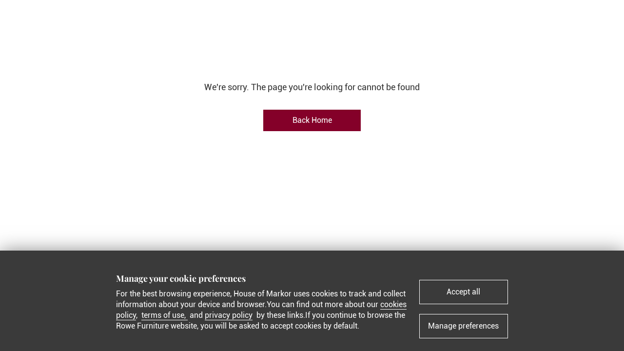

--- FILE ---
content_type: text/html
request_url: https://arthomefurnishings.com/international-dealer/a-r-t-yantai/
body_size: 7859
content:
<!DOCTYPE html><html><head><meta charset=utf-8><meta http-equiv=X-UA-Compatible content="IE=edge,chrome=1"><meta name=viewport content="width=device-width,initial-scale=1,maximum-scale=1,user-scalable=0"><link rel=icon href=/favicon.ico><title>A.R.T.</title><style>#loading {
      position: absolute;
      z-index: 2000;
      background-color: rgba(255, 255, 255, .9);
      margin: 0;
      top: 0;
      right: 0;
      bottom: 0;
      left: 0;
      -webkit-transition: opacity .3s;
      transition: opacity .3s;
    }

    .pload .el-loading-spinner {
      margin-top: -21px;
      top: 50vh;
      width: 100%;
      text-align: center;
      position: absolute;
    }

    .pload svg {
      overflow: hidden;
      vertical-align: middle;
    }

    .pload .circular {
      height: 42px;
      width: 42px;
      -webkit-animation: loading-rotate 2s linear infinite;
      animation: loading-rotate 2s linear infinite;
    }

    .pload .el-loading-spinner .path {
      -webkit-animation: loading-dash 1.5s ease-in-out infinite;
      animation: loading-dash 1.5s ease-in-out infinite;
      stroke-dasharray: 90, 150;
      stroke-dashoffset: 0;
      stroke-width: 2;
      stroke: #000;
      stroke-linecap: round;
    }

    @-webkit-keyframes loading-rotate {
      100% {
        -webkit-transform: rotate(360deg);
        transform: rotate(360deg)
      }
    }

    @keyframes loading-rotate {
      100% {
        -webkit-transform: rotate(360deg);
        transform: rotate(360deg)
      }
    }

    @-webkit-keyframes loading-dash {
      0% {
        stroke-dasharray: 1, 200;
        stroke-dashoffset: 0
      }

      50% {
        stroke-dasharray: 90, 150;
        stroke-dashoffset: -40px
      }

      100% {
        stroke-dasharray: 90, 150;
        stroke-dashoffset: -120px
      }
    }

    @keyframes loading-dash {
      0% {
        stroke-dasharray: 1, 200;
        stroke-dashoffset: 0
      }

      50% {
        stroke-dasharray: 90, 150;
        stroke-dashoffset: -40px
      }

      100% {
        stroke-dasharray: 90, 150;
        stroke-dashoffset: -120px
      }
    }</style><link href=/static/css/chunk-elementUI.1763623745000.css rel=stylesheet><link href=/static/css/chunk-libs.1763623745000.css rel=stylesheet><link href=/static/css/app.1763623745000.css rel=stylesheet></head><body><noscript><strong>We're sorry but A.R.T. doesn't work properly without JavaScript enabled. Please enable it to continue.</strong> <img height=1 width=1 style=display:none src="https://www.facebook.com/tr?id=369992870291222&ev=PageView&noscript=1"></noscript><div id=app></div><div id=loading class="pload el-loading-mask"><div class=el-loading-spinner><svg viewBox="25 25 50 50" class=circular><circle cx=50 cy=50 r=20 fill=none class=path></circle></svg></div></div><script>window.$publicLoading = document.getElementById("loading");</script><script data-storemapper-start=2021,12,07 data-storemapper-id=13583></script><script src=/js/jquery-2.1.1.min.js></script><script src=/static/js/chunk-elementUI.1763623745000.js></script><script src=/static/js/chunk-libs.1763623745000.js></script><script>(function(e){function n(n){for(var u,t,h=n[0],o=n[1],f=n[2],k=0,d=[];k<h.length;k++)t=h[k],r[t]&&d.push(r[t][0]),r[t]=0;for(u in o)Object.prototype.hasOwnProperty.call(o,u)&&(e[u]=o[u]);i&&i(n);while(d.length)d.shift()();return a.push.apply(a,f||[]),c()}function c(){for(var e,n=0;n<a.length;n++){for(var c=a[n],u=!0,t=1;t<c.length;t++){var h=c[t];0!==r[h]&&(u=!1)}u&&(a.splice(n--,1),e=o(o.s=c[0]))}return e}var u={},t={runtime:0},r={runtime:0},a=[];function h(e){return o.p+"static/js/"+e+".1763623745000.js"}function o(n){if(u[n])return u[n].exports;var c=u[n]={i:n,l:!1,exports:{}};return e[n].call(c.exports,c,c.exports,o),c.l=!0,c.exports}o.e=function(e){var n=[],c={"chunk-0cc11d5b":1,"chunk-0cf91af0":1,"chunk-140ae0c6":1,"chunk-15334200":1,"chunk-20df8ad4":1,"chunk-363bef50":1,"chunk-36caaa10":1,"chunk-4a4a2667":1,"chunk-5860e3ed":1,"chunk-58978896":1,"chunk-8d5f628e":1,"chunk-619a9154":1,"chunk-63bea7de":1,"chunk-663b27bc":1,"chunk-2cb13c0e":1,"chunk-6a248917":1,"chunk-6b78eee0":1,"chunk-6be5501c":1,"chunk-7247431d":1,"chunk-763aecc6":1,"chunk-77ec76c2":1,"chunk-9181ca4e":1,"chunk-9960e19c":1,"chunk-9c08598a":1,"chunk-b2f5aaba":1,"chunk-commons":1,"chunk-01e8ca4a":1,"chunk-034eaf46":1,"chunk-0720a273":1,"chunk-0e22fc88":1,"chunk-0e61690f":1,"chunk-1256ac42":1,"chunk-13df8fbf":1,"chunk-15c536ff":1,"chunk-026ca1a4":1,"chunk-dcfadafe":1,"chunk-69f04220":1,"chunk-1ab29048":1,"chunk-22be7910":1,"chunk-26145cc4":1,"chunk-27389aad":1,"chunk-27ebe692":1,"chunk-2bd3e175":1,"chunk-00b30504":1,"chunk-50044bf9":1,"chunk-a6eaf5b6":1,"chunk-29f8cbb4":1,"chunk-8bfd0fba":1,"chunk-2e3055c8":1,"chunk-35d7105f":1,"chunk-38ba157f":1,"chunk-3b3dac47":1,"chunk-3c2730fc":1,"chunk-4b83ae64":1,"chunk-52f9ca9d":1,"chunk-567443ff":1,"chunk-57047419":1,"chunk-58485822":1,"chunk-b6bc8d1e":1,"chunk-58997a00":1,"chunk-604f80dc":1,"chunk-60af2d6e":1,"chunk-62ac73fa":1,"chunk-6d979e06":1,"chunk-70706a79":1,"chunk-71aad56b":1,"chunk-7389fd6e":1,"chunk-73d30a70":1,"chunk-3b4d1d07":1,"chunk-745580f7":1,"chunk-7c56292e":1,"chunk-54d681b5":1,"chunk-7ca8d33e":1,"chunk-7cb0772b":1,"chunk-8095b52c":1,"chunk-9a43fb3a":1,"chunk-ba1ae150":1,"chunk-bc743b20":1,"chunk-d1a49d62":1,"chunk-d1a6e2d0":1,"chunk-e11884aa":1,"chunk-e63ccd46":1,"chunk-e6ad7d6a":1,"chunk-f07c3804":1,"chunk-f3914070":1,"chunk-fdec3504":1,"chunk-d54ef260":1,"chunk-da6a14b8":1,"chunk-ddf3308c":1,"chunk-11e5f257":1,"chunk-e74c08ca":1};t[e]?n.push(t[e]):0!==t[e]&&c[e]&&n.push(t[e]=new Promise((function(n,c){for(var u="static/css/"+e+".1763623745000.css",r=o.p+u,a=document.getElementsByTagName("link"),h=0;h<a.length;h++){var f=a[h],k=f.getAttribute("data-href")||f.getAttribute("href");if("stylesheet"===f.rel&&(k===u||k===r))return n()}var d=document.getElementsByTagName("style");for(h=0;h<d.length;h++){f=d[h],k=f.getAttribute("data-href");if(k===u||k===r)return n()}var i=document.createElement("link");i.rel="stylesheet",i.type="text/css",i.onload=n,i.onerror=function(n){var u=n&&n.target&&n.target.src||r,a=new Error("Loading CSS chunk "+e+" failed.\n("+u+")");a.code="CSS_CHUNK_LOAD_FAILED",a.request=u,delete t[e],i.parentNode.removeChild(i),c(a)},i.href=r;var l=document.getElementsByTagName("head")[0];l.appendChild(i)})).then((function(){t[e]=0})));var u=r[e];if(0!==u)if(u)n.push(u[2]);else{var a=new Promise((function(n,c){u=r[e]=[n,c]}));n.push(u[2]=a);var f,k=document.createElement("script");k.charset="utf-8",k.timeout=120,o.nc&&k.setAttribute("nonce",o.nc),k.src=h(e),f=function(n){k.onerror=k.onload=null,clearTimeout(d);var c=r[e];if(0!==c){if(c){var u=n&&("load"===n.type?"missing":n.type),t=n&&n.target&&n.target.src,a=new Error("Loading chunk "+e+" failed.\n("+u+": "+t+")");a.type=u,a.request=t,c[1](a)}r[e]=void 0}};var d=setTimeout((function(){f({type:"timeout",target:k})}),12e4);k.onerror=k.onload=f,document.head.appendChild(k)}return Promise.all(n)},o.m=e,o.c=u,o.d=function(e,n,c){o.o(e,n)||Object.defineProperty(e,n,{enumerable:!0,get:c})},o.r=function(e){"undefined"!==typeof Symbol&&Symbol.toStringTag&&Object.defineProperty(e,Symbol.toStringTag,{value:"Module"}),Object.defineProperty(e,"__esModule",{value:!0})},o.t=function(e,n){if(1&n&&(e=o(e)),8&n)return e;if(4&n&&"object"===typeof e&&e&&e.__esModule)return e;var c=Object.create(null);if(o.r(c),Object.defineProperty(c,"default",{enumerable:!0,value:e}),2&n&&"string"!=typeof e)for(var u in e)o.d(c,u,function(n){return e[n]}.bind(null,u));return c},o.n=function(e){var n=e&&e.__esModule?function(){return e["default"]}:function(){return e};return o.d(n,"a",n),n},o.o=function(e,n){return Object.prototype.hasOwnProperty.call(e,n)},o.p="/",o.oe=function(e){throw console.error(e),e};var f=window["webpackJsonp"]=window["webpackJsonp"]||[],k=f.push.bind(f);f.push=n,f=f.slice();for(var d=0;d<f.length;d++)n(f[d]);var i=k;c()})([]);</script><script src=/static/js/app.1763623745000.js></script></body></html>

--- FILE ---
content_type: text/css
request_url: https://arthomefurnishings.com/static/css/chunk-e74c08ca.1763623745000.css
body_size: 14511
content:
@media screen and (min-width:992px){.confirmMessage .solt-cont[data-v-51c04c66]{height:auto;display:-webkit-box;display:-ms-flexbox;display:flex;-ms-flex-wrap:wrap;flex-wrap:wrap;-ms-flex-line-pack:center;align-content:center;text-align:center;font-size:16px;color:#333;letter-spacing:0;line-height:24px;margin-bottom:46px}.confirmMessage .contant-text[data-v-51c04c66]{width:100%}.confirmMessage .login-text[data-v-51c04c66]{font-size:14px;color:#333;line-height:24px}.confirmMessage .dialog-btn .btns[data-v-51c04c66]{height:44px;background:#000;border:1px solid #000;font-size:16px;color:#fff;letter-spacing:0}.confirmMessage .dialog-btn .btns[data-v-51c04c66]:hover{background:#313233}.confirmMessage .dialog-btn .btn_sure[data-v-51c04c66]{min-width:136px;padding:0 30px}.confirmMessage .dialog-btn .btn_cancel[data-v-51c04c66]{margin-left:20px;min-width:136px;padding:0 30px}.confirmMessage .dialog-btn .btn_ok[data-v-51c04c66]{min-width:136px;padding:0 20px;line-height:17px;font-size:14px}.confirmMessage .dialog-btn .btn-skip[data-v-51c04c66]{margin-top:4px}.confirmMessage .dialog-btn .btn-skip .skip[data-v-51c04c66]{cursor:pointer;color:#666;font-size:14px;border-bottom:1px solid #666}.confirmMessage .dialog-btn .btn-skip .skip[data-v-51c04c66]:hover{border-bottom-color:transparent}.confirmMessage .dialog-btn .btn-checkbox[data-v-51c04c66]{margin-top:20px}.confirmMessage .dialog-btn .btn-checkbox label[data-v-51c04c66]{font-size:18px;position:relative;cursor:pointer}.confirmMessage .dialog-btn .btn-checkbox label[data-v-51c04c66]:after{content:"";display:block;position:absolute;color:#787878;border:1px solid #787878;border-radius:2px;width:14px;height:14px;top:3px;left:-22px;background:transparent}.confirmMessage .dialog-btn .btn-checkbox label .checkInput[data-v-51c04c66]{display:none;width:18px;height:18px;background:#787878}.confirmMessage .dialog-btn .btn-checkbox label .checkLabel[data-v-51c04c66]{font-size:14px;color:#666}.confirmMessage .dialog-btn .btn-checkbox label[data-v-51c04c66]:hover:after{color:#313233;border:1px solid #313233}.confirmMessage .dialog-btn .btn-checkbox .label-active[data-v-51c04c66]:after{content:"\E665";font-family:iconfont;font-size:14px;border:none;top:0;color:#787878}.confirmMessage .dialog-btn .btn-checkbox .label-active[data-v-51c04c66]:hover:after{color:#313233;border:none}.confirmMessage .dialog-btn .ffd_cancel[data-v-51c04c66]{background:#000!important}.confirmMessage .cabtns .btns[data-v-51c04c66]{border:1px solid #333;background:#333}.confirmMessage .cabtns .btns[data-v-51c04c66]:hover{background:#292929}.confirmMessage .btn-show[data-v-51c04c66]{position:absolute;bottom:32px;left:0;width:100%;text-align:center}}@media screen and (max-width:992px){.confirmMessage .solt-cont[data-v-51c04c66]{height:auto;display:-webkit-box;display:-ms-flexbox;display:flex;-ms-flex-wrap:wrap;flex-wrap:wrap;-ms-flex-line-pack:center;align-content:center;text-align:center;font-size:14px;color:#333;letter-spacing:0;line-height:20px;margin-top:10px}.confirmMessage .contant-text[data-v-51c04c66]{width:100%}.confirmMessage .dialog-btn .btns[data-v-51c04c66]{width:100px;height:34px;background:#000;font-size:14px;color:#fff;letter-spacing:0}.confirmMessage .dialog-btn .btn_cancel[data-v-51c04c66]{margin-left:20px}.confirmMessage .dialog-btn .btn_ok[data-v-51c04c66]{width:auto;line-height:16px;padding:0 13px}.confirmMessage .dialog-btn .btn-skip[data-v-51c04c66]{margin-top:4px}.confirmMessage .dialog-btn .btn-checkbox[data-v-51c04c66]{margin-top:7px;margin-bottom:8px}.confirmMessage .dialog-btn .btn-checkbox .checkbox-label[data-v-51c04c66]{display:-webkit-box;display:-ms-flexbox;display:flex;-webkit-box-align:center;-ms-flex-align:center;align-items:center;-webkit-box-pack:center;-ms-flex-pack:center;justify-content:center}.confirmMessage .dialog-btn .btn-checkbox .checkbox-label .checkInput[data-v-51c04c66]{position:relative;top:-1px;left:-4px}.confirmMessage .dialog-btn .ffd_cancel[data-v-51c04c66]{background:#000!important}.confirmMessage .cabtns .btns[data-v-51c04c66]{background:#333}.confirmMessage .btn-show[data-v-51c04c66]{position:absolute;bottom:32px;left:0;width:100%;text-align:center}.confirmMessage .login-btn-hide[data-v-51c04c66]{position:absolute;bottom:0;left:0;width:100%;text-align:center}}.login-container{min-height:100%;background:#f2f2f2;text-align:center;padding:61px 0 0 0}.login-container .content .svg{width:150px;height:120px;fill:red}.login-container .content .logo-img{width:99px;height:109px;cursor:pointer}.login-container .content .logoROWE-img{width:110px;height:auto;cursor:pointer}.login-container .content .logoJc-img{width:700px;height:auto;cursor:pointer;margin-bottom:39px}.login-container .content .getcodetit{position:absolute;width:163px;height:48px;background-color:#313233;cursor:pointer;top:0;right:0;line-height:48px;text-align:center;font-size:12px;color:#fff}.login-container .content .getcodetit:hover{background-color:#000}.login-container .content .rowe-login-btncode{background-color:#313233}.login-container .content .rowe-login-btncode:hover{background-color:#444}.login-container .content .art-login-btncode{background:#840029}.login-container .content .art-login-btncode:hover{background:#840029;opacity:.9}.login-container .content .logoArt-img{font-size:76px;cursor:pointer}.login-container .content .login-inpurt-area{width:656px;height:614px;background:#fff;margin:31px auto 0;padding:34px 92px 0}.login-container .content .login-inpurt-area .title_box{display:-webkit-box;display:-ms-flexbox;display:flex;-webkit-box-pack:center;-ms-flex-pack:center;justify-content:center;-webkit-box-align:center;-ms-flex-align:center;align-items:center;gap:30px}.login-container .content .login-inpurt-area .title_box .title{-webkit-user-select:none;-moz-user-select:none;-ms-user-select:none;user-select:none;width:50%;line-height:32px;letter-spacing:0;margin-bottom:48px;text-align:right;color:#666;font-weight:700;font-size:16px;position:relative}.login-container .content .login-inpurt-area .title_box .title span{cursor:pointer}.login-container .content .login-inpurt-area .title_box .title .line1{content:"";position:absolute;top:30px;right:60px;width:47px;height:5px;background:#333;border-radius:4px}.login-container .content .login-inpurt-area .title_box .title .line2{content:"";position:absolute;top:30px;left:30px;width:47px;height:5px;background:#333;border-radius:4px}.login-container .content .login-inpurt-area .title_box .fgline{width:1px;height:13px;background-color:#979797;position:relative;top:-25px}.login-container .content .login-inpurt-area .title_box .title1{text-align:left}.login-container .content .login-inpurt-area .title_box .titleactive{font-size:20px;color:#333}.login-container .content .login-inpurt-area .el-form-item{margin-bottom:34px;text-align:left}.login-container .content .login-inpurt-area .el-form-item.form-item-password{margin-bottom:34px}.login-container .content .login-inpurt-area .el-form-item__label{margin-bottom:0;color:#333;line-height:18px;padding-bottom:7px}.login-container .content .login-inpurt-area .el-input__inner{border-radius:0;border-color:#999;position:relative;height:48px;line-height:48px;font-size:16px}.login-container .content .login-inpurt-area .btn-login{width:100%;height:48px;background:#000;color:#fff;border-radius:0;border:0;display:-webkit-box;display:-ms-flexbox;display:flex;-webkit-box-align:center;-ms-flex-align:center;align-items:center;-webkit-box-pack:center;-ms-flex-pack:center;justify-content:center;padding:0}.login-container .content .login-inpurt-area .btn-login:focus{-webkit-box-shadow:none;box-shadow:none}.login-container .content .login-inpurt-area .btn-login:hover{background:#313233}.login-container .content .login-inpurt-area .rowe-login-btn{background:#444}.login-container .content .login-inpurt-area .art-login-btn{background:#840029}.login-container .content .login-inpurt-area .art-login-btn:hover{background:#840029;opacity:.9}.login-container .content .login-inpurt-area .explain{margin-top:7px;line-height:1.3;font-size:14px;color:#787878;letter-spacing:0;margin-bottom:0}.login-container .content .login-inpurt-area .explain .clause,.login-container .content .login-inpurt-area .explain .privacy{position:relative;cursor:pointer;display:inline-block;font-size:14px;color:#787878;letter-spacing:0;margin-bottom:0;text-decoration:none}.login-container .content .login-inpurt-area .explain .clause span,.login-container .content .login-inpurt-area .explain .privacy span{border-bottom:1px solid #787878}.login-container .content .login-inpurt-area .explain .clause:hover,.login-container .content .login-inpurt-area .explain .privacy:hover{color:#666}.login-container .content .login-inpurt-area .explain .clause:hover span,.login-container .content .login-inpurt-area .explain .privacy:hover span{border-bottom:none}.login-container .content .login-inpurt-area .login-register{width:100%;margin-top:30px;background-image:url(../../static/img/titlebj.06958ac8.jpg);background-size:100% 100%;background-repeat:no-repeat;font-size:14px;color:#333;padding:0 42.5px}.login-container .content .login-inpurt-area .login-register>div{min-height:60px;display:-webkit-box;display:-ms-flexbox;display:flex;-webkit-box-pack:center;-ms-flex-pack:center;justify-content:center;-webkit-box-align:center;-ms-flex-align:center;align-items:center}.login-container .content .login-inpurt-area .login-register .login-register-line{width:1px;height:20px;background:#333;margin:0 20px}.login-container .content .login-inpurt-area .login-register .learn-more{height:35px;width:146px;border:1px solid #313233;font-size:12px;text-align:center;line-height:35px;-ms-flex-negative:0;flex-shrink:0;cursor:pointer}.login-container .content .login-inpurt-area .login-register .learn-more:hover{background:#000;border-color:#000;color:#fff}.login-container .content .login-inpurt-area .login-register .rowe-learn-more:hover{background:#444;border-color:#444;color:#fff}.login-container .content .login-inpurt-area .login-register .art-learn-more:hover{background:#840029;border-color:#840029;color:#fff}.login-container .content .login-inpurt-area .login-register .jc-learn-more:hover{background:#00263e;border-color:#00263e;color:#fff}.login-container .content .login-inpurt-area .login-register .ca-learn-more:hover{background:#333;border-color:#333;color:#fff}.login-container .content .login-inpurt-area .login-register-sms{margin-top:16px}.login-container .content .login-inpurt-area .other-login-register{padding:0}.login-container .content .login-inpurt-area .go-forgot{margin-top:73px;margin-bottom:0;font-size:14px;line-height:18px;color:#787878;letter-spacing:0;cursor:pointer;position:relative;display:inline-block;border-bottom:1px solid #787878}.login-container .content .login-inpurt-area .go-forgot:hover{color:#666;border-bottom-color:transparent}.login-container .content .login-inpurt-area .go-forgotmt{margin-top:25px}.login-container .content .login-inpurt-area-sms{height:auto;padding-bottom:15px}.calogin_container .logoCA-img-1{max-width:400px;width:100%;height:67px;cursor:pointer;padding-bottom:12px}.calogin_container .logoCA-box{position:relative;max-width:390px;height:67px;margin:auto}.calogin_container .logoCA-box .logoCA-img{max-width:390px;width:100%;height:67px;cursor:pointer;padding-bottom:12px}.calogin_container .logoCA-box .logo-tag{position:absolute;top:5px;right:30px;color:#c5883c;font-size:12px}.calogin_container .content .login-inpurt-area .btn-login{width:100%;height:48px;background:#333;color:#fff;border-radius:0;border:0;display:-webkit-box;display:-ms-flexbox;display:flex;-webkit-box-align:center;-ms-flex-align:center;align-items:center;-webkit-box-pack:center;-ms-flex-pack:center;justify-content:center;padding:0}.calogin_container .content .login-inpurt-area .btn-login:focus{-webkit-box-shadow:none;box-shadow:none}.calogin_container .content .login-inpurt-area .btn-login:hover{background:#292929}@media screen and (min-width:0px) and (max-width:992px){.login-container{background:#fff;padding:45px 0 0 0;overflow:hidden}.login-container .content{padding-bottom:12.5px}.login-container .content .logo-img{width:80px;height:88px}.login-container .content .logoROWE-img{width:100px;height:auto;cursor:pointer}.login-container .content .logoJc-img{width:200px;height:auto;cursor:pointer}.login-container .content .logoArt-img{font-size:55px;cursor:pointer}.login-container .content .login-inpurt-area{width:100%;height:auto;background:#fff;margin:31px auto 0;padding:0 28px 0}.login-container .content .login-inpurt-area .title{font-size:16px;margin-bottom:9.6%}.login-container .content .login-inpurt-area .el-form-item{margin-bottom:37px}.login-container .content .login-inpurt-area .explain{margin-top:5px}.login-container .content .login-inpurt-area .explain .clause span,.login-container .content .login-inpurt-area .explain .privacy span{border-bottom:1px solid #787878}.login-container .content .login-inpurt-area .explain .clause:hover span,.login-container .content .login-inpurt-area .explain .privacy:hover span{border-bottom:1px solid #333}.login-container .content .login-inpurt-area .explain .jc_font:hover span,.login-container .content .login-inpurt-area .explain .jc_font span{border-bottom:1px solid #787878}.login-container .content .login-inpurt-area .login-register{padding:8px 20px 12.5px}.login-container .content .login-inpurt-area .login-register>div{min-height:auto;display:block;text-align:center}.login-container .content .login-inpurt-area .login-register .login-register-line{display:none}.login-container .content .login-inpurt-area .login-register .learn-more{margin:8.5px auto 0}.login-container .content .login-inpurt-area .go-forgot{margin-top:20%}.login-container .content .login-inpurt-area .go-forgotmt{margin-top:10%}.login-container .content .login-inpurt-area .go-forgot{border-bottom:1px solid #333}.login-container .content .login-inpurt-area .go-forgot:hover{color:#666;border-bottom:1px solid #333}.login-container .content .login-inpurt-area .jc_forgot{border-bottom:1px solid #787878}.login-container .content .login-inpurt-area .jc_forgot:hover{color:#666;border-bottom:1px solid #787878}}@media screen and (min-width:600px) and (max-width:1024px){.login-container .logoJc-img{width:460px!important;height:auto;cursor:pointer}.login-container .content .login-inpurt-area .title_box .title,.login-container .content .login-inpurt-area .title_box .title .titleactive{font-weight:400}}@media screen and (max-width:450px){.login-container .content .login-inpurt-area .title_box .title{font-size:14px;font-weight:400}.login-container .content .login-inpurt-area .title_box .title .line1{right:42px}.login-container .content .login-inpurt-area .title_box .tithom{font-weight:400}.login-container .content .login-inpurt-area .title_box .titleactive{font-size:16px}.login-container .content .login-inpurt-area .title_box .titleactive .line2{left:16px}.login-container .content .getcodetit{width:145px}.login-container .content .getcodetit:hover{background-color:#313233}}

--- FILE ---
content_type: text/css
request_url: https://arthomefurnishings.com/static/css/chunk-4a4a2667.1763623745000.css
body_size: 1819
content:
.wscn-http404-container[data-v-63182ad9]{width:100%;text-align:center;padding:40px 0}.wscn-http404-container .errorContent[data-v-63182ad9]{padding:11% 0 19%}.wscn-http404-container .errorContent .title-404[data-v-63182ad9]{font-size:18px;color:#333;margin-bottom:33px}.wscn-http404-container .errorContent .font-404[data-v-63182ad9]{text-align:center}.wscn-http404-container .errorContent .font-404 .backHome[data-v-63182ad9]{width:200px;font-size:16px;text-align:center;background:#000;color:#fff;line-height:44px;position:relative}.wscn-http404-container .errorContent .font-404 .backHome span[data-v-63182ad9]{-webkit-transition:-webkit-transform .45s cubic-bezier(.25,1,.33,1);transition:-webkit-transform .45s cubic-bezier(.25,1,.33,1);transition:transform .45s cubic-bezier(.25,1,.33,1);transition:transform .45s cubic-bezier(.25,1,.33,1),-webkit-transform .45s cubic-bezier(.25,1,.33,1);position:relative;-webkit-transform:translateX(0);transform:translateX(0);left:0;display:inline-block}.wscn-http404-container .errorContent .font-404 .backHome img[data-v-63182ad9]{width:18px;opacity:0;-webkit-transition:all .45s cubic-bezier(.25,1,.33,1);transition:all .45s cubic-bezier(.25,1,.33,1);position:absolute;top:50%;right:30px;margin-top:-8px}.wscn-http404-container .errorContent .font-404 .backHome:hover span[data-v-63182ad9]{-webkit-transform:translateX(-18px);transform:translateX(-18px)}.wscn-http404-container .errorContent .font-404 .backHome:hover img[data-v-63182ad9]{-webkit-transform:translateX(6px);transform:translateX(6px);opacity:1}.wscn-http404-container h1[data-v-63182ad9]{font-size:250px;line-height:250px;margin-bottom:7px;color:#444}.wscn-http404-container h2[data-v-63182ad9]{font-size:54px;margin-bottom:50px;color:#444}@media screen and (min-width:0px) and (max-width:992px){.wscn-http404-container .errorContent[data-v-63182ad9]{padding:22% 0 19%}.wscn-http404-container h1[data-v-63182ad9]{font-size:120px;line-height:120px}.wscn-http404-container h2[data-v-63182ad9]{font-size:34px}}.wscn-http404-container a[data-v-63182ad9]{font-size:14px;text-decoration:none;color:#f7f7f7!important}.wscn-http404-container a[data-v-63182ad9]:active,.wscn-http404-container a[data-v-63182ad9]:focus,.wscn-http404-container a[data-v-63182ad9]:hover,.wscn-http404-container a[data-v-63182ad9]:link,.wscn-http404-container a[data-v-63182ad9]:visited{text-decoration:none}

--- FILE ---
content_type: application/javascript
request_url: https://arthomefurnishings.com/static/js/chunk-619a9154.1763623745000.js
body_size: 1536
content:
(window["webpackJsonp"]=window["webpackJsonp"]||[]).push([["chunk-619a9154"],{"207b":function(e,t,n){},"92cf":function(e,t,n){"use strict";n("207b")},c5f4:function(e,t,n){"use strict";n.r(t);var i=function(){var e=this,t=e.$createElement,n=e._self._c||t;return n("div",{directives:[{name:"loading",rawName:"v-loading.fullscreen",value:e.pageLoading,expression:"pageLoading",modifiers:{fullscreen:!0}}],staticClass:"client-agent-login"})},c=[],s=(n("a481"),n("b775"));function o(e){return console.log(e),Object(s["a"])({url:"/mibd/login/checkIsAgentAutoLogin",method:"post",data:e,params:{isMock:!1}})}var a=n("8e60"),r=n.n(a),u=n("ed08"),d=n("b893"),l=n("5f87"),g={data:function(){return{pageLoading:!0,code:""}},created:function(){},mounted:function(){var e=this;this.code=this.$route.query.code,this.code?o({code:this.code}).then((function(t){if(200===t.err){var n=t.val.login_info;e.$store.state.token=n.token,e.$store.state.userinfo=n,Object(d["c"])("userLastName",n.user_last_name),Object(d["c"])("userFirstName",n.user_first_name),Object(d["c"])("userEmail",n.user_email),Object(d["c"])("userHead_img",n.head_img),Object(d["c"])("clientAgentId",t.val.agent_user_id),Object(d["c"])("clientAgentCode",t.val.agent_user_code),e.$EventBus.$emit("hideGlobalMenu",!0),Object(l["g"])(n.token),Object(l["h"])(n.user_id),"11"===n.source&&e.$store.dispatch("user/getRole","mibd_designer").then((function(t){e.designerAccountGoto()}))}else e.$message({message:t.errmsg,center:!0})})).catch((function(){e.$router.replace({name:"404"})})):this.$router.replace({name:"404"})},methods:{handleCallBack:function(){var e=document.body.clientWidth;e<992?this.$router.push({path:"/accountSettings?tab=certificate"}):this.$router.push({path:"/personalCenter?type=edit&tab=certificate"})},designerAccountGoto:function(){Object(d["b"])("customer_id"),this.$iframePostMsg.isSendind&&"HOM"!==r.a.DISTINGUISH_TYPE?(this.$iframePostMsg.setType("login"),this.$iframePostMsg.callBack=function(){Object(u["i"])("home")}):Object(u["i"])("home")}}},f=g,h=(n("92cf"),n("2877")),m=Object(h["a"])(f,i,c,!1,null,"279508f8",null);t["default"]=m.exports}}]);

--- FILE ---
content_type: application/javascript
request_url: https://arthomefurnishings.com/static/js/chunk-4a4a2667.1763623745000.js
body_size: 2588
content:
(window["webpackJsonp"]=window["webpackJsonp"]||[]).push([["chunk-4a4a2667"],{"5a06":function(A,t,a){},"8cdb":function(A,t,a){"use strict";a.r(t);var o=function(){var A=this,t=A.$createElement,o=A._self._c||t;return o("div",{staticClass:"wscn-http404-container"},[o("div",{staticClass:"container"},[o("div",{staticClass:"row"},[o("div",{staticClass:"col errorContent"},[o("div",{staticClass:"error-404"},[o("div",{staticClass:"title-404"},[A._v(A._s(A.$t("nofound.title")))])]),o("div",{staticClass:"font-404"},[o("button",{staticClass:"backHome bgColor",attrs:{type:"button"},on:{click:A.goto}},[o("span",[A._v(A._s(A.$t("route.backHome")))]),o("img",{attrs:{src:a("e9a5"),alt:"arrowRight"}})])])])])])])},e=[],s=a("8e60"),c=a.n(s),n={name:"Page404",computed:{message:function(){return"The webmaster said that you can not enter this page..."}},methods:{goto:function(){switch(c.a.DISTINGUISH_TYPE){case"HOM":this.$router.push("/home");break;case"CA":window.location.href=c.a.CARACOLE_URL;break;case"ROWE":window.location.href=c.a.ROWE_URL;break;case"JC":window.location.href=c.a.JC_URL;break;case"ART":window.location.href=c.a.ART_URL;break;case"FFD":window.location.href=c.a.FFD_URL;break;case"CA_DEALER":window.location.href=c.a.CA_DEALER_URL;break}}}},r=n,i=(a("998f"),a("2877")),w=Object(i["a"])(r,o,e,!1,null,"63182ad9",null);t["default"]=w.exports},"998f":function(A,t,a){"use strict";a("5a06")},e9a5:function(A,t){A.exports="[data-uri]"}}]);

--- FILE ---
content_type: application/javascript
request_url: https://arthomefurnishings.com/static/js/chunk-e74c08ca.1763623745000.js
body_size: 23461
content:
(window["webpackJsonp"]=window["webpackJsonp"]||[]).push([["chunk-e74c08ca"],{"02fb":function(e,t,i){e.exports=i.p+"static/img/JC-login.1653d68e.svg"},"10d2":function(e,t,i){e.exports=i.p+"static/img/rowe.d076c956.svg"},"43d2":function(e,t,i){e.exports=i.p+"static/img/caracole_retailer_logo.4df860cf.svg"},"5d3c":function(e,t,i){e.exports=i.p+"static/img/markor-logo_BLACK.73cfb4bd.png"},"7aaa":function(e,t,i){e.exports=i.p+"static/img/CA_logo.088fe5ef.svg"},"8a3e":function(e,t,i){"use strict";function o(){var e=function(){(function(e,t,i,o,s,n,a){e.fbq||(s=e.fbq=function(){s.callMethod?s.callMethod.apply(s,arguments):s.queue.push(arguments)},e._fbq||(e._fbq=s),s.push=s,s.loaded=!0,s.version="2.0",s.queue=[],n=t.createElement(i),n.async=!0,n.src=o,a=t.getElementsByTagName(i)[0],a.parentNode.insertBefore(n,a))})(window,document,"script","https://connect.facebook.net/en_US/fbevents.js"),window.fbq("init","369992870291222"),window.fbq("track","PageView")};"complete"===document.readyState?e():window.addEventListener("load",e)}i.d(t,"a",(function(){return o}))},"941e":function(e,t,i){},9815:function(e,t,i){e.exports=i.p+"static/img/jc_app_logo.ef0d303b.svg"},9851:function(e,t,i){"use strict";i("e12f")},"9ed6":function(e,t,i){"use strict";i.r(t);var o=function(){var e=this,t=e.$createElement,i=e._self._c||t;return i("div",{staticClass:"login-container",class:{calogin_container:e.$wd()||e.$isCaretailer()}},[i("div",{staticClass:"content"},["CA"===e.status?i("img",{staticClass:"logoCA-img-1",attrs:{src:e.logoCA,alt:""},on:{click:e.goHome}}):e._e(),"CA_DEALER"===e.status?i("div",{staticClass:"logoCA-box"},["CA_DEALER"===e.status?i("img",{staticClass:"logoCA-img",attrs:{src:e.logoCAR,alt:""},on:{click:e.goHome}}):e._e(),"CA_DEALER"===e.status?i("span",{staticClass:"logo-tag"},[e._v("®")]):e._e()]):e._e(),"HOM"===e.status?i("img",{staticClass:"logo-img",attrs:{src:e.logo,alt:""},on:{click:function(t){return e.$router.push("/home")}}}):e._e(),"ROWE"===e.status?i("img",{staticClass:"logoROWE-img",attrs:{src:e.logoROWE,alt:""},on:{click:e.goHome}}):e._e(),"JC"===e.status?i("img",{staticClass:"logoJc-img",attrs:{src:e.isPc?e.logoJc:e.jcApp,alt:""},on:{click:e.goHome}}):e._e(),"ART"===e.status?i("i",{staticClass:"iconfont icon-logo1 logoArt-img",on:{click:e.goHome}}):e._e(),i("div",{staticClass:"login-inpurt-area"},[i("div",{staticClass:"title_box"},[i("p",{staticClass:"title fmb",class:{titleactive:1===e.tactive}},[i("span",{staticClass:"fmb",on:{click:function(t){return e.selLogin(1)}}},[e._v(e._s(e.$t("login.passwordLogin")))]),1===e.tactive?i("i",{staticClass:"line1"}):e._e()]),i("div",{staticClass:"fgline"}),i("p",{staticClass:"title title1 fmb",class:{titleactive:2===e.tactive}},[i("span",{staticClass:"fmb",on:{click:function(t){return e.selLogin(2)}}},[e._v(e._s(e.$t("login.SMSLogin")))]),2===e.tactive?i("i",{staticClass:"line2"}):e._e()])]),1===e.tactive?i("el-form",{ref:"ruleForm",staticClass:"demo-ruleForm",attrs:{model:e.ruleForm,rules:e.rules,"label-position":"top","label-width":"auto"},nativeOn:{submit:function(e){e.preventDefault()}}},[i("el-form-item",{attrs:{label:e.$t("login.uname"),prop:"uname",error:e.unameErr}},[i("el-input",{attrs:{id:"uname"},model:{value:e.ruleForm.uname,callback:function(t){e.$set(e.ruleForm,"uname",t)},expression:"ruleForm.uname"}})],1),i("el-form-item",{staticClass:"form-item-password",attrs:{label:e.$t("login.password"),prop:"password",error:e.pwdErr}},[i("el-input",{class:e.inputTypeObj[e.passwordType],attrs:{id:"input-password",maxlength:"20",type:e.inputTypeObj[e.passwordType]},model:{value:e.ruleForm.password,callback:function(t){e.$set(e.ruleForm,"password",t)},expression:"ruleForm.password"}},[i("span",{staticClass:"el-input__icon",attrs:{slot:"suffix"},on:{click:function(t){return e.handleClickPwdShowHide("passwordType")}},slot:"suffix"},[i("span",{staticClass:"pwd-show-or-hide-icon",class:"SHOW"===e.passwordType?"show":"hide"},[e._v(e._s(e.passwordType))])])])],1),i("el-button",{staticClass:"btn fz16 btn-login bgColor",class:{canNotBtn:e.submitLoading,"rowe-login-btn":e.$isRowe(),"art-login-btn":e.$isArt()},attrs:{"native-type":"submit"},on:{click:function(t){return e.submitForm("ruleForm","password_login")}}},[e._v("\n          "+e._s(e.$t("login.btn"))+"\n          "),e.submitLoading?i("i",{staticClass:"el-icon-loading"}):e._e()])],1):e._e(),2===e.tactive?i("el-form",{ref:"SMSruleForm",staticClass:"demo-ruleForm",attrs:{model:e.SMSruleForm,rules:e.SMSrules,"label-position":"top","label-width":"auto"},nativeOn:{submit:function(e){e.preventDefault()}}},[i("el-form-item",{attrs:{label:e.$t("login.phoneNumber"),prop:"phoneNumber",error:e.phoneNumberErr}},[i("el-input",{attrs:{id:"uname",maxlength:"12"},on:{input:function(t){return e.phoneInputtr(e.SMSruleForm.phoneNumber)}},model:{value:e.SMSruleForm.phoneNumber,callback:function(t){e.$set(e.SMSruleForm,"phoneNumber",t)},expression:"SMSruleForm.phoneNumber"}}),i("span",{staticClass:"getcodetit bgColor",class:{"rowe-login-btncode":e.$isRowe(),"art-login-btncode":e.$isArt()},on:{click:e.getcode}},[e._v(e._s(e.$t("views.register.getverificationCode")))])],1),i("el-form-item",{staticClass:"form-item-password",attrs:{label:e.$t("login.code"),prop:"code",error:e.codeErr}},[i("el-input",{attrs:{id:"input-password",maxlength:"6"},model:{value:e.SMSruleForm.code,callback:function(t){e.$set(e.SMSruleForm,"code",t)},expression:"SMSruleForm.code"}})],1),i("el-button",{staticClass:"btn fz16 btn-login bgColor",class:{canNotBtn:e.submitLoading,"rowe-login-btn":e.$isRowe(),"art-login-btn":e.$isArt()},attrs:{"native-type":"submit"},on:{click:function(t){return e.submitForm("SMSruleForm","phone_code_login")}}},[e._v("\n          "+e._s(e.$t("login.btn"))+"\n          "),e.submitLoading?i("i",{staticClass:"el-icon-loading"}):e._e()])],1):e._e(),e.$wd()?i("div",{staticClass:"explain"},[i("div",[e._v(e._s(e.$t("login.explain_CA")))]),i("div",[e._v(e._s(e.$t("login.explain_a_CA"))+"\n          "),i("p",{staticClass:"privacy",on:{click:e.gotocms}},[i("span",[e._v(e._s(e.$t("login.privacy")))])])])]):e._e(),e.$isCaretailer()?i("div",{staticClass:"explain"},[i("div",[e._v(e._s(e.$t("login.explain_CA")))]),i("div",[e._v(e._s(e.$t("login.explain_a_CA"))+"\n          "),i("p",{staticClass:"privacy",on:{click:e.gotocms}},[i("span",[e._v(e._s(e.$t("login.privacy")))])])])]):e.$isRowe()?i("div",{staticClass:"explain"},[e.isPc?i("span",{domProps:{innerHTML:e._s(e.$t("login.explain_a_ROWE"))}}):i("span",{domProps:{innerHTML:e._s(e.$t("login.explain_a_ROWE").replace("<br>",""))}}),i("p",{staticClass:"clause",on:{click:function(t){return e.gotocms("page/TermsOfUse/")}}},[i("span",[e._v(e._s(e.$t("login.clause")))])]),e._v("\n        "+e._s(e.$t("login.explain_b"))+" "),i("p",{staticClass:"privacy",on:{click:function(t){return e.gotocms("page/privacyPolicy/")}}},[i("span",[e._v(e._s(e.$t("login.privacy")))])])]):e.$isJc()?i("div",{staticClass:"explain"},[e.isPc?i("span",{domProps:{innerHTML:e._s(e.$t("login.explain_a_JC"))}}):i("span",{domProps:{innerHTML:e._s(e.$t("login.explain_a_JC").replace("<br>",""))}}),i("p",{staticClass:"clause jc_font",on:{click:function(t){return e.gotocms("page/TermsOfUse/")}}},[i("span",[e._v(e._s(e.$t("login.clause")))])]),e._v("\n        "+e._s(e.$t("login.explain_b"))+" "),i("p",{staticClass:"privacy jc_font",on:{click:function(t){return e.gotocms("page/privacy-policy/")}}},[i("span",[e._v(e._s(e.$t("login.privacy")))])])]):e.$isArt()?i("div",{staticClass:"explain"},[e.isPc?i("span",{domProps:{innerHTML:e._s(e.$t("login.explain_a_ART"))}}):i("span",{domProps:{innerHTML:e._s(e.$t("login.explain_a_ART").replace("<br>",""))}}),i("p",{staticClass:"clause",on:{click:function(t){return e.gotocms("page/TermsOfUse/")}}},[i("span",[e._v(e._s(e.$t("login.clause")))])]),e._v("\n        "+e._s(e.$t("login.explain_b"))+" "),i("p",{staticClass:"privacy",on:{click:function(t){return e.gotocms("page/privacypolicy/")}}},[i("span",[e._v(e._s(e.$t("login.privacy")))])])]):i("div",{staticClass:"explain"},[e.isPc?i("span",{domProps:{innerHTML:e._s(e.$t("login.explain_a"))}}):i("span",{domProps:{innerHTML:e._s(e.$t("login.explain_a").replace("<br>",""))}}),i("p",{staticClass:"clause",on:{click:function(t){return e.goto("TermsOfUse")}}},[i("span",[e._v(e._s(e.$t("login.clause")))])]),e._v("\n        "+e._s(e.$t("login.explain_b"))+" "),i("p",{staticClass:"privacy",on:{click:function(t){return e.goto("privacyPolicy")}}},[i("span",[e._v(e._s(e.$t("login.privacy")))])])]),2===e.tactive?i("div",{staticClass:"explain"},[e._v("\n        "+e._s(e.$t("login.explainSMS"))+"\n      ")]):e._e(),e.$isCaretailer()?e._e():i("div",{staticClass:"login-register",class:{"other-login-register":e.$wd()||e.$isJc()||e.$isArt()||e.$isRowe(),"login-register-sms":2===e.tactive}},[e.$wd()||e.$isJc()||e.$isArt()?i("div",[i("div",{staticClass:"login-register-footer"},[e._v(e._s(e.footerStatus))]),i("div",{staticClass:"login-register-line"}),i("div",{staticClass:"learn-more",class:{"rowe-learn-more":e.$isRowe(),"art-learn-more":e.$isArt(),"jc-learn-more":e.$isJc(),"ca-learn-more":e.$wd()},on:{click:function(t){return e.goto("register")}}},[e._v(e._s(e.$t("login.learnMore")))])]):e.$isRowe()?i("div",[i("div",{staticClass:"login-register-footer"},[e._v(e._s(e.footerStatus))]),i("div",{staticClass:"login-register-line"}),i("div",{staticClass:"learn-more",class:{"rowe-learn-more":e.$isRowe(),"art-learn-more":e.$isArt()},on:{click:function(t){return e.gotocms("page/designerAccount/")}}},[e._v(e._s(e.$t("login.learnMore")))])]):i("div",[i("div",{staticClass:"login-register-footer"},[e._v(e._s(e.$t("login.footer")))]),i("div",{staticClass:"login-register-line"}),i("div",{staticClass:"learn-more",class:{"rowe-learn-more":e.$isRowe(),"art-learn-more":e.$isArt()},on:{click:function(t){return e.goto("designerAccount")}}},[e._v(e._s(e.$t("login.learnMore")))])])]),i("p",{staticClass:"go-forgot",class:{jc_forgot:"JC"==e.status,"go-forgotmt":2===e.tactive},on:{click:function(t){return e.goto("forgetPassword")}}},[e._v(e._s(e.$t("login.forgot")))])],1)]),"mibd_designer"===e.getMode?i("login-dialog",{ref:"loginDialog",on:{changeNosee:e.noSeeFn,skipFn:e.skipFn}}):e._e()],1)},s=[],n=(i("6b54"),i("c80c")),a=(i("96cf"),i("3b8d")),r=(i("a481"),i("4917"),i("5d3c")),c=i.n(r),l=i("7aaa"),d=i.n(l),u=i("43d2"),g=i.n(u),p=i("02fb"),h=i.n(p),m=i("9815"),f=i.n(m),b=i("10d2"),_=i.n(b),w=i("b86e"),v=i.n(w),C=i("8e60"),$=i.n(C),E=i("ed08"),S=i("b893"),k=i("5f87"),T=i("7ded"),A=i("8a3e"),O=i("dd2f"),y=i("e016"),N=function(){var e=this,t=e.$createElement,i=e._self._c||t;return i("div",{staticClass:"confirmMessage"},[i("dialog-child",{attrs:{"title-show":!1,"dialog-visible":e.dialogVisible,"no-close":e.noClose,"close-size":e.closeSize,"body-hidden":e.bodyHidden,padding:"0 35px","is-applogin":!0},on:{hideDialog:e.hideDialog}},[i("div",{staticClass:"solt-cont"},e._l(e.contantText,(function(t,o){return i("div",{key:o,staticClass:"contant-text login-text"},[i("span",[e._v(e._s(t))])])})),0),i("div",{staticClass:"dialog-btn login-btn-hide",class:{cabtns:e.$wd()}},[i("button",{staticClass:"btns btn_ok bgColor",on:{click:e.confirmDialog}},[e._v(e._s(e.btnName))]),i("div",{staticClass:"btn-skip"},[i("span",{staticClass:"skip",on:{click:e.skipFn}},[e._v(e._s(e.$t("login.dialog.skip")))])]),i("div",{staticClass:"btn-checkbox"},[i("label",{staticClass:"fmr checkbox-label",class:{"label-active":e.isNosee}},[i("input",{directives:[{name:"model",rawName:"v-model",value:e.isNosee,expression:"isNosee"}],staticClass:"checkInput",attrs:{type:"checkbox"},domProps:{checked:Array.isArray(e.isNosee)?e._i(e.isNosee,null)>-1:e.isNosee},on:{change:[function(t){var i=e.isNosee,o=t.target,s=!!o.checked;if(Array.isArray(i)){var n=null,a=e._i(i,n);o.checked?a<0&&(e.isNosee=i.concat([n])):a>-1&&(e.isNosee=i.slice(0,a).concat(i.slice(a+1)))}else e.isNosee=s},e.changeNosee]}}),i("div",{staticClass:"checkLabel"},[i("div",{staticClass:"checkLabel-addr"},[i("span",[e._v(e._s(e.$t("login.dialog.nolog")))])])])])])])])],1)},L=[],x=i("bf46"),I={name:"confirmDialog",components:{dialogChild:x["a"]},data:function(){return{closeSize:"small",dialogVisible:!1,callBack:null,contantText:[],noClose:!1,btnName:"OK",bodyHidden:!1,isNosee:!1}},methods:{hideDialog:P,confirmDialog:M,showDialog:R,changeNosee:D,skipFn:H}};function M(){this.callBack&&this.callBack(!0,this.hideDialog)}function R(e,t,i){this.contantText=e.contantText||[],this.btnName=e.btnName||"OK",this.callBack=t,this.noClose=e.noClose||!1,this.dialogVisible=!0,console.log(this.noClose,"this.noClosethis.noClose"),this.bodyHidden=i}function P(){this.$emit("closeDlgEvent"),this.dialogVisible=!1}function D(){this.$emit("changeNosee",this.isNosee)}function H(){this.$emit("skipFn")}var F=I,j=(i("ac5e"),i("2877")),U=Object(j["a"])(F,N,L,!1,null,"51c04c66",null),G=U.exports,J={components:{loginDialog:G},data:function(){var e=this,t=function(t,i,o){var s=/^(((1(\s)|)|)[0-9]{3}(\s|-|)[0-9]{3}(\s|-|)[0-9]{4})$/;console.log(i.match(s),"value.match(reg)  "),i?null===i.match(s)?o(new Error(e.$t("views.register.wrongTip.phonelUnformat"))):o():o(new Error(e.$t("views.register.wrongTip.phoneNumUnfilled")))};return{logo:c.a,logoCA:d.a,logoROWE:_.a,logoJc:h.a,jcApp:f.a,logoArt:v.a,logoCAR:g.a,isPc:!1,isApp:!1,status:$.a.DISTINGUISH_TYPE,passwordType:"SHOW",passwordTypeObj:{SHOW:"HIDE",HIDE:"SHOW"},inputTypeObj:{SHOW:"password",HIDE:"text"},ruleForm:{uname:"",password:""},SMSruleForm:{phoneNumber:"",code:""},rules:{uname:[{required:!0,message:this.$t("login.unameErr"),trigger:"blur"}],password:[{required:!0,message:this.$t("login.passwordErr"),trigger:"blur"}]},SMSrules:{phoneNumber:[{required:!0,message:this.$t("views.register.wrongTip.phoneNumUnfilled"),trigger:"blur"},{pattern:/\S/,message:this.$t("login.phoneerr1")},{required:!0,validator:t}],code:[{required:!0,message:this.$t("views.register.errcode1"),trigger:"blur"}]},submitLoading:!1,unameErr:null,pwdErr:null,redirect:void 0,footerStatus:"",tactive:1,phoneNumberErr:null,codeErr:null,lastPhone:"",sourceType:"",hasCertificates:!0,isNologCertificate:!1,getMode:""}},watch:{$route:{handler:function(e){this.redirect=e.query&&e.query.redirect},immediate:!0}},created:function(){switch(console.log("created"),$.a.DISTINGUISH_TYPE){case"CA":this.footerStatus=this.$t("login.footer_CA");break;case"ROWE":this.footerStatus=this.$t("login.footer_ROWE");break;case"JC":this.footerStatus=this.$t("login.footer_JC");break;case"ART":this.footerStatus=this.$t("login.footer_ART");break;default:break}},mounted:function(){var e=this;console.log("mounted"),this.$forceUpdate();var t=document.body.clientWidth;this.isApp=t<=640,this.isPc=!(t<=974),window.onresize=function(){return function(){document.body.clientWidth<=640?e.isApp=!0:e.isApp=!1,document.body.clientWidth<=974?e.isPc=!1:e.isPc=!0}()},this.$wd()&&Object(A["a"])()},methods:{phoneInputtr:function(e){console.log(e);var t=e;t=Object(E["d"])(this.lastPhone,e),this.lastPhone=t,this.$set(this.SMSruleForm,"phoneNumber",t)},getcode:function(){var e=this;this.$refs["SMSruleForm"].validateField("phoneNumber",(function(t){t||(e.phoneNumberErr="",Object(T["d"])({phone_number:e.SMSruleForm.phoneNumber.replace(/-/g,"")}).then((function(t){200===t.err&&e.$message({message:"Message sent",center:!0})})).catch((function(t){21003===t.err&&(e.phoneNumberErr=e.$t("login.passwordErr1")),25017===t.err&&(e.phoneNumberErr=e.$t("views.register.wrongTip.phonelUnformat")),25016===t.err&&(e.phoneNumberErr=e.$t("views.register.Ultra"))})))}))},selLogin:function(e){this.phoneNumberErr=null,this.unameErr=null,this.pwdErr=null,this.codeErr=null,1===e?this.$refs.SMSruleForm.clearValidate():this.$refs.ruleForm.clearValidate(),this.tactive=e},submitForm:B,handleClickPwdShowHide:W,goto:Y,gotocms:function(e){this.$wd()?window.location.href="".concat($.a.CARACOLE_URL,"page/privacyPolicy/"):this.$isRowe()?window.location.href="".concat($.a.ROWE_URL).concat(e):this.$isJc()?window.location.href="".concat($.a.JC_URL).concat(e):this.$isArt()?window.location.href="".concat($.a.ART_URL).concat(e):this.$isCaretailer()&&(window.location.href="".concat($.a.CA_DEALER_URL,"page/privacyPolicy/")),console.log("to cms")},goHome:function(){switch($.a.DISTINGUISH_TYPE){case"CA":window.location.href=$.a.CARACOLE_URL;break;case"ROWE":window.location.href=$.a.ROWE_URL;break;case"JC":window.location.href=$.a.JC_URL;break;case"ART":window.location.href=$.a.ART_URL;break;case"FFD":window.location.href=$.a.FFD_URL;break;case"CA_DEALER":window.location.href=$.a.CA_DEALER_URL;break}},noSeeFn:function(e){Object(S["c"])("NO_LOG_CERTIFICATE",e)},handleCallBack:function(){var e=document.body.clientWidth;e<992?this.$router.push({path:"/accountSettings?tab=certificate"}):this.$router.push({path:"/personalCenter?type=edit&tab=certificate"})},designerAccountGoto:q,carGoto:V,anyoneGOto:z,skipFn:K}};function W(e){console.log("type,---"+e),this[e]=this.passwordTypeObj[this[e]],console.log(this[e])}function B(e,t){var i=this;this.isNologCertificate=Object(S["a"])("NO_LOG_CERTIFICATE")&&"true"===Object(S["a"])("NO_LOG_CERTIFICATE"),this.$refs[e].validate((function(e){if(!e)return console.log("error submit!!"),!1;i.submitLoading=!0,i.unameErr=null,i.pwdErr=null,i.phoneNumberErr=null,i.codeErr=null;var o={login_type:t,username:i.ruleForm.uname,password:i.ruleForm.password},s={login_type:t,username:i.SMSruleForm.phoneNumber.replace(/-/g,""),password:i.SMSruleForm.code},r="password_login"===t?o:s;i.$store.dispatch("user/login",r).then(function(){var e=Object(a["a"])(Object(n["a"])().mark((function e(t){return Object(n["a"])().wrap((function(e){while(1)switch(e.prev=e.next){case 0:if(console.log(t,"login---res"),i.sourceType=t.source,"15"!==t.source){e.next=6;break}i.$store.dispatch("user/getRole","").then((function(e){Object(E["k"])()&&window.dataLayer&&(window.dataLayer.push({ecommerce:null}),window.dataLayer.push({event:"login",user_id:Object(k["c"])()})),!i.isNologCertificate&&i.ISAUTH("sales_certificate")?Object(y["b"])({}).then((function(e){i.hasCertificates=e.val.list,i.hasCertificates.length<=0?i.$refs.loginDialog.showDialog({contantText:i.$t("login.dialog.content"),showCancel:!1,btnName:i.$t("login.dialog.btn"),noClose:!0},i.handleCallBack):i.carGoto()})).catch((function(e){console.error(e),i.carGoto()})):i.carGoto()})),e.next=15;break;case 6:if("11"!==t.source){e.next=11;break}i.getMode="mibd_designer",i.$store.dispatch("user/getRole","mibd_designer").then((function(e){Object(E["k"])()&&window.dataLayer&&(window.dataLayer.push({ecommerce:null}),window.dataLayer.push({event:"login",user_id:Object(k["c"])()})),!i.isNologCertificate&&i.ISAUTH("sales_certificate")?Object(y["b"])({}).then((function(e){i.hasCertificates=e.val.list,i.hasCertificates.length<=0?i.$refs.loginDialog.showDialog({contantText:i.$t("login.dialog.content"),showCancel:!1,btnName:i.$t("login.dialog.btn"),noClose:!0},i.handleCallBack):i.designerAccountGoto()})).catch((function(e){console.error(e),i.designerAccountGoto()})):i.designerAccountGoto()})),e.next=15;break;case 11:return e.next=13,i.$store.dispatch("user/getRole","mibd_customer");case 13:Object(E["k"])()&&window.dataLayer&&(window.dataLayer.push({ecommerce:null}),window.dataLayer.push({event:"login",user_id:Object(k["c"])()})),!i.isNologCertificate&&i.ISAUTH("sales_certificate")?Object(y["b"])({}).then((function(e){i.hasCertificates=e.val.list,i.hasCertificates.length<=0?i.$refs.loginDialog.showDialog({contantText:i.$t("login.dialog.content"),showCancel:!1,btnName:i.$t("login.dialog.btn"),noClose:!0},i.handleCallBack):i.anyoneGOto()})).catch((function(e){console.error(e),i.anyoneGOto()})):i.anyoneGOto();case 15:case"end":return e.stop()}}),e)})));return function(t){return e.apply(this,arguments)}}()).catch((function(e){console.log(e,"login---err");var o=null;if("password_login"===t)switch(e.err){case 25015:i.codeErr=i.$t("views.register.errcode2");break;case 21003:i.unameErr=i.$t("login.passwordErr1");break;case 21004:i.pwdErr=i.$t("login.passwordErr2");break;case 21005:i.unameErr=i.$t("login.passwordErr3");break;case 25101:i.unameErr=i.$t("login.passwordErr4");break;default:o=i.$t("login.networkErr"),i.$message({message:o,center:!0});break}if("phone_code_login"===t)switch(e.err){case 21003:i.phoneNumberErr=i.$t("login.passwordErr1");break;case 25015:i.codeErr=i.$t("views.register.errcode2");break;default:o=i.$t("login.networkErr"),i.$message({message:o,center:!0});break}var s={type:"mibd.login.error",tag3:e.err.toString()||"",tag2:i.status,data1:1===i.tactive?i.ruleForm.uname:i.SMSruleForm.phoneNumber,data2:e.errmsg||""};Object(O["a"])(s).then((function(e){})),i.submitLoading=!1}))}))}function Y(e){this.$router.push({name:e})}function q(){if(this.redirect){if(-1!==this.redirect.indexOf("/page/")||-1!==this.redirect.indexOf("/static/")){var e=this;return this.$iframePostMsg.isSendind&&"HOM"!==$.a.DISTINGUISH_TYPE&&"CA_DEALER"!==$.a.DISTINGUISH_TYPE?(this.$iframePostMsg.setType("login"),this.$iframePostMsg.callBack=function(){window.location.href=e.redirect,e.submitLoading=!1}):"CA_DEALER"===$.a.DISTINGUISH_TYPE?Object(E["i"])("home"):(window.location.href=e.redirect,this.submitLoading=!1),""}if(("/"===this.redirect||this.redirect.indexOf("/home")>=0)&&"HOM"!==$.a.DISTINGUISH_TYPE){var t=this;this.$iframePostMsg.isSendind?(this.$iframePostMsg.setType("login"),this.$iframePostMsg.callBack=function(){window.location.href=t.redirect,t.submitLoading=!1}):window.location.href=t.redirect}else this.$router.push({path:this.redirect||"/"});this.submitLoading=!1}else{Object(S["b"])("customer_id");var i=this;this.$iframePostMsg.isSendind&&"HOM"!==$.a.DISTINGUISH_TYPE&&"CA_DEALER"!==$.a.DISTINGUISH_TYPE?(this.$iframePostMsg.setType("login"),this.$iframePostMsg.callBack=function(){Object(E["i"])("home"),i.submitLoading=!1}):"CA_DEALER"===$.a.DISTINGUISH_TYPE?Object(E["i"])("home"):(Object(E["i"])("home"),this.submitLoading=!1)}}function V(){if(this.redirect)if(-1!==this.redirect.indexOf("/page/")||-1!==this.redirect.indexOf("/static/"))window.location.href=this.redirect;else{if("/"===this.redirect||this.redirect.indexOf("/home")>=0){var e=this;window.location.href=e.redirect}else this.$router.push({path:this.redirect||"/"});this.submitLoading=!1}else Object(S["b"])("customer_id"),"CA_DEALER"===$.a.DISTINGUISH_TYPE?Object(E["i"])("home"):(this.$router.push({path:"/home"}),this.submitLoading=!1)}function z(){if(this.redirect){if(-1!==this.redirect.indexOf("/page/")||-1!==this.redirect.indexOf("/static/")){var e=this;return this.$iframePostMsg.isSendind&&"HOM"!==$.a.DISTINGUISH_TYPE&&"CA_DEALER"!==$.a.DISTINGUISH_TYPE?(this.$iframePostMsg.setType("login"),this.$iframePostMsg.callBack=function(){window.location.href=e.redirect}):"CA_DEALER"===$.a.DISTINGUISH_TYPE?Object(E["i"])("home"):window.location.href=e.redirect,""}if(("/"===this.redirect||this.redirect.indexOf("/home")>=0)&&"HOM"!==$.a.DISTINGUISH_TYPE){var t=this;this.$iframePostMsg.isSendind?(this.$iframePostMsg.setType("login"),this.$iframePostMsg.callBack=function(){window.location.href=t.redirect,t.submitLoading=!1}):window.location.href=t.redirect}else this.$router.push({path:this.redirect||"/"})}else{var i=this;this.$iframePostMsg.isSendind&&"HOM"!==$.a.DISTINGUISH_TYPE&&"CA_DEALER"!==$.a.DISTINGUISH_TYPE?(this.$iframePostMsg.setType("login"),this.$iframePostMsg.callBack=function(){Object(E["i"])("home"),i.submitLoading=!1}):"CA_DEALER"===$.a.DISTINGUISH_TYPE?Object(E["i"])("home"):(this.$router.push({path:"/home"}),this.submitLoading=!1)}}function K(){this.sourceType&&("11"===this.sourceType?this.designerAccountGoto():"15"===this.sourceType?this.carGoto():this.anyoneGOto())}var Q=J,X=(i("9851"),Object(j["a"])(Q,o,s,!1,null,null,null));t["default"]=X.exports},ac5e:function(e,t,i){"use strict";i("941e")},b86e:function(e,t,i){e.exports=i.p+"static/img/ART-logo.36b9be89.png"},dd2f:function(e,t,i){"use strict";i.d(t,"a",(function(){return s}));var o=i("b775");function s(e,t){return Object(o["a"])({url:"/mibd/common/add_log",method:"post",data:e,params:{isMock:t,isNewApi:!0}})}},e12f:function(e,t,i){}}]);

--- FILE ---
content_type: application/javascript
request_url: https://arthomefurnishings.com/static/js/chunk-commons.1763623745000.js
body_size: 161416
content:
(window["webpackJsonp"]=window["webpackJsonp"]||[]).push([["chunk-commons"],{"0056":function(t,e,s){"use strict";var i=function(){var t=this,e=t.$createElement;t._self._c;return t._m(0)},a=[function(){var t=this,e=t.$createElement,s=t._self._c||e;return s("div",[s("div",{attrs:{id:"grecaptcha"}})])}],o={data:function(){return{sitekey:"6LdIBu8nAAAAAMPV_u6ChSFBAl_tMNB3Wbnu7WPK"}},mounted:function(){this.loaded()},methods:{submit:function(t){this.$emit("submit",t)},loaded:function(){var t=this;setTimeout((function(){window.grecaptcha.render("grecaptcha",{sitekey:t.sitekey,callback:t.submit})}),500)}}},c=o,r=(s("9013"),s("2877")),n=Object(r["a"])(c,i,a,!1,null,null,null);e["a"]=n.exports},"0318":function(t,e,s){"use strict";s("bf1e")},"067e":function(t,e,s){"use strict";var i=function(){var t=this,e=t.$createElement,s=t._self._c||e;return s("div",{staticClass:"imageView"},[s("div",{staticClass:"imageMask"}),s("div",{staticClass:"imageViewContent"},[s("div",{staticClass:"imageViewContainer"},[s("div",{staticClass:"img-content"},[s("div",{directives:[{name:"show",rawName:"v-show",value:t.isLoading,expression:"isLoading"}],staticClass:"img-loading"},[t._v("Loading...")]),s("div",{directives:[{name:"show",rawName:"v-show",value:!t.isLoading,expression:"!isLoading"}],staticClass:"img-figure img-figure-animate"},[s("figure",[s("img",{staticClass:"bigImg",attrs:{src:t.setFileUrl(t.imgSrc,1e3),alt:"imgs"},on:{click:function(e){return e.stopPropagation(),t.changePic("next")},load:t.loadImg,error:t.fullPath}})])])])])]),s("div",{staticClass:"img-close icon iconfont icon-close",on:{click:function(e){return t.closePic()}}}),s("div",{staticClass:" img-left arrow",class:1===t.piclist.length?"noClick":"",on:{click:function(e){return e.stopPropagation(),t.changePic("pre")}}},[s("i",{staticClass:"icon iconfont icon-zuo"})]),s("div",{staticClass:" img-right arrow",class:1===t.piclist.length?"noClick":"",on:{click:function(e){return e.stopPropagation(),t.changePic("next")}}},[s("i",{staticClass:"icon iconfont icon-you"})])])},a=[],o=(s("c5f6"),s("ed08")),c={name:"bigPic",props:{piclist:{type:Array,default:function(){return[]}},picindex:{type:Number,default:0}},data:function(){return{total:10,counter:0,item:1,isLoading:!1,imgSrc:""}},created:function(){document.body.style.overflow="hidden"},destroyed:function(){document.body.style.overflow="auto"},mounted:function(){this.isLoading=!0,this.imgSrc=this.piclist[this.picindex],this.total=this.piclist.length,this.counter=this.picindex},methods:{setFileUrl:o["n"],changePic:function(t){this.isLoading=!0,1!==this.piclist.length?"next"===t?this.counter===this.piclist.length-1?(this.imgSrc=this.piclist[0],this.counter=0):(this.imgSrc=this.piclist[this.counter+1],this.counter++):0===this.counter?(this.imgSrc=this.piclist[this.piclist.length-1],this.counter=this.piclist.length-1):(this.imgSrc=this.piclist[this.counter-1],this.counter--):this.isLoading=!1},closePic:function(){this.$emit("closePic")},loadImg:function(){this.isLoading=!1},fullPath:function(t){var e=t.target;e.src=this.imgSrc,e.onerror=null}}},r=c,n=(s("fcaf"),s("2877")),u=Object(n["a"])(r,i,a,!1,null,"508244f6",null);e["a"]=u.exports},"0797":function(t,e,s){"use strict";s("3479")},"0bee":function(t,e,s){"use strict";var i=function(){var t,e=this,s=e.$createElement,i=e._self._c||s;return i("div",{staticClass:"checkoutTitle-container",class:{ffdcontainer:e.$isFfd()}},[i("div",{staticClass:"registerTil fmb jcbl"},[i("i",{staticClass:"icon iconfont checkout-icon",class:(t={},t[e.iconName]=e.iconName,t.ffdicon=e.$isFfd(),t)}),i("span",{staticClass:"title-text",class:{ffdtext:e.$isFfd()}},[e._v(e._s(e.text))])])])},a=[],o={props:{text:{type:String,default:""},iconName:{type:String,default:""}},methods:{}},c=o,r=(s("17a2"),s("2877")),n=Object(r["a"])(c,i,a,!1,null,"107e8fab",null);e["a"]=n.exports},"0e23":function(t,e,s){"use strict";var i=function(){var t=this,e=t.$createElement,s=t._self._c||e;return s("div",{staticClass:"viewMore"},[s("div",{staticClass:"productMore"},[s("div",{staticClass:"productMore_btn",on:{click:t.moreClick}},[t._v("\n      "+t._s(t.$t("views.product.seeMore"))+"\n    ")])])])},a=[],o={props:{},methods:{moreClick:function(){this.$emit("moreClick")}}},c=o,r=(s("804f"),s("2877")),n=Object(r["a"])(c,i,a,!1,null,"650ad1a7",null);e["a"]=n.exports},"0e53":function(t,e,s){"use strict";s("1a3b")},"0fa3":function(t,e,s){},"0fb8":function(t,e,s){},"0ffc":function(t,e,s){},"106e":function(t,e,s){},"10fa":function(t,e,s){},"151c":function(t,e,s){"use strict";var i=function(){var t=this,e=t.$createElement,s=t._self._c||e;return s("div",{staticClass:"viewMore"},[s("div",{staticClass:"productMore"},[s("div",{staticClass:"productMore_btn",on:{click:t.moreClick}},[s("span",{staticClass:"productMore_text"},[t._v(t._s(t.$t("views.product.seeMore")))]),t._m(0)])])])},a=[function(){var t=this,e=t.$createElement,s=t._self._c||e;return s("span",{staticClass:"arrow"},[s("i",{staticClass:"icon iconfont icon-arrow"})])}],o={props:{},methods:{moreClick:function(){this.$emit("moreClick")}}},c=o,r=(s("abb9"),s("2877")),n=Object(r["a"])(c,i,a,!1,null,"e067cbf0",null);e["a"]=n.exports},"17a2":function(t,e,s){"use strict";s("63a0")},"189f":function(t,e,s){},"1a3b":function(t,e,s){},"1be1":function(t,e,s){"use strict";s("189f")},"23cd":function(t,e,s){"use strict";s("55c4")},2940:function(t,e,s){"use strict";var i=function(){var t=this,e=t.$createElement,s=t._self._c||e;return s("div",{staticClass:"payment-container",class:{"capayment-container":t.$wd()}},[s("p",{staticClass:"back-checkout-one",class:{"display-none":"supPay"===t.payType||"csrPay"===t.payType||"clientPay"===t.payType}},[s("span",{on:{click:t.returnShipping}},[s("i",{staticClass:"iconfont icon-back"}),s("span",[t._v(t._s(t.$t("checkout.payment.backShipping")))])])]),s("div",{staticClass:"row payment-row",class:{"payment-row-client":"clientPay"===t.payType}},[s("div",{staticClass:"col-lg-6 col-12"},["clientPay"===t.payType?s("paymentInfo",{attrs:{"order-info":t.orderInfo,"err-type":t.errType}}):t._e(),"clientPay"===t.payType&&t.errType?t._e():s("div",[s("div",{staticClass:"payment-title fmb"},[s("span",{staticClass:"line"}),t._v("\n          "+t._s(t.$t("checkout.payment.title"))+"\n        ")]),s("p",{staticClass:"pay-info-title fmb"},[t._v("\n          "+t._s(t.$t("checkout.payment.payInfoTitle"))+"\n        ")]),s("div",{staticClass:"row contant"},[s("div",{staticClass:"col contant-col"},[s("el-form",{ref:"payForm",attrs:{model:t.ruleForm,rules:t.rules}},[s("el-form-item",{attrs:{label:t.$t("views.register.streetAdd"),prop:"street_address"}},[s("el-autocomplete",{staticClass:"inline-input",attrs:{maxlength:200,"fetch-suggestions":t.querySearch,disabled:t.paymentInProgress,"value-key":"street_address"},on:{select:t.handleSelect},model:{value:t.ruleForm.street_address,callback:function(e){t.$set(t.ruleForm,"street_address",e)},expression:"ruleForm.street_address"}})],1),s("div",{staticClass:"row payForm-row"},[s("el-form-item",{staticClass:"col-12",class:t.isWideScreen?"col-lg-6":"col-lg-12",attrs:{label:t.$t("views.register.city"),prop:"city"}},[s("el-input",{attrs:{maxlength:"50",disabled:t.paymentInProgress},model:{value:t.ruleForm.city,callback:function(e){t.$set(t.ruleForm,"city",e)},expression:"ruleForm.city"}})],1),s("el-form-item",{staticClass:"col-12",class:t.isWideScreen?"col-lg-6":"col-lg-12",attrs:{label:t.$t("views.register.postalCode"),prop:"postal_code"}},[s("el-input",{attrs:{maxlength:"9",disabled:t.paymentInProgress},model:{value:t.ruleForm.postal_code,callback:function(e){t.$set(t.ruleForm,"postal_code",e)},expression:"ruleForm.postal_code"}})],1)],1),s("div",{staticClass:"row payForm-row"},[s("el-form-item",{staticClass:"col-12",class:t.isWideScreen?"col-lg-6":"col-lg-12",attrs:{label:t.$t("views.register.country"),prop:"country"}},[s("el-select",{attrs:{placeholder:t.$t("views.register.placeholder"),disabled:t.paymentInProgress},model:{value:t.ruleForm.country,callback:function(e){t.$set(t.ruleForm,"country",e)},expression:"ruleForm.country"}},t._l(t.countryList,(function(t,e){return s("el-option",{key:e,attrs:{label:t.key,value:t.value}})})),1)],1),s("el-form-item",{staticClass:"col-12",class:t.isWideScreen?"col-lg-6":"col-lg-12",attrs:{label:t.$t("views.register.state"),prop:"state"}},[s("el-select",{attrs:{placeholder:t.$t("views.register.placeholder"),disabled:t.paymentInProgress},on:{change:t.selectState},model:{value:t.ruleForm.state,callback:function(e){t.$set(t.ruleForm,"state",e)},expression:"ruleForm.state"}},t._l(t.stateList,(function(t,e){return s("el-option",{key:e,attrs:{label:t.key,value:t.value}})})),1)],1)],1),s("div",{staticClass:"row payForm-row"},[s("el-form-item",{staticClass:"col-12 col-lg-6",attrs:{label:t.$t("pattern.label.phone"),prop:"phone"}},[s("el-input",{attrs:{placeholder:"",maxlength:"12",disabled:t.paymentInProgress},on:{focus:t.phoneFocus,input:function(e){return t.phoneInput(t.ruleForm.phone)}},model:{value:t.ruleForm.phone,callback:function(e){t.$set(t.ruleForm,"phone",e)},expression:"ruleForm.phone"}})],1)],1),s("div",{staticClass:"select-method"},[s("div",{staticClass:"select-method-title fmb"},[t._v(t._s(t.$t("checkout.payPage.selectMethod")))]),s("label",{staticClass:"fmr",class:{"label-active":"1"===t.payMethod}},[s("input",{directives:[{name:"model",rawName:"v-model",value:t.payMethod,expression:"payMethod"}],staticClass:"checkInput",attrs:{type:"radio",value:"1"},domProps:{checked:t._q(t.payMethod,"1")},on:{change:function(e){t.payMethod="1"}}}),s("div",{staticClass:"card-title radio-title"},[s("span",{staticClass:"fmb"},[t._v(t._s(t.$t("checkout.payPage.card")))])]),s("div",{staticClass:"fee_tip"},[t._v("\n                    "+t._s(t.$t("checkout.checkCard.processingfee"))+"\n                    "),s("el-tooltip",{attrs:{"popper-class":"processing-fee-tips",effect:"dark",content:t.$t("checkout.checkCard.feeTips"),placement:"bottom-end",value:t.showtips}},[s("i",{staticClass:"icon iconfont icon-xinxi",on:{touchstart:function(e){return e.stopPropagation(),t.ontouchstart()}}})])],1)]),s("label",{staticClass:"fmr",class:{"label-active":"2"===t.payMethod}},[s("input",{directives:[{name:"model",rawName:"v-model",value:t.payMethod,expression:"payMethod"}],staticClass:"checkInput",attrs:{type:"radio",value:"2"},domProps:{checked:t._q(t.payMethod,"2")},on:{change:function(e){t.payMethod="2"}}}),s("div",{staticClass:"ach-title radio-title"},[s("span",{staticClass:"fmb"},[t._v(t._s(t.$t("checkout.payPage.ach")))])])]),s("div",{staticClass:"select-method-ach"},[s("div",{staticClass:"btn-container"},[s("div",{staticClass:"commonBtn btnNext",class:{canNotBtn:!t.payMethod},on:{click:t.handleSubmit}},[t._v(t._s(t.$t("checkout.payment.payNow")))])])])]),t.isSample?t._e():s("p",{staticClass:"checkout-prompt"},[t._v(t._s(t.$t("checkout.checkoutOne.checkout_prompt")+("ART"===t.brandChannel?t.$t("checkout.checkoutOne.emailART"):"JC"===t.brandChannel?t.$t("checkout.checkoutOne.emailJC"):t.$t("checkout.checkoutOne.emailHOMCAFFD"))+this.$t("checkout.checkoutOne.checkout_prompt2")))]),t.isSample?s("p",{staticClass:"checkout-prompt"},[t._v(t._s(t.$t("checkout.checkoutOne.checkout_prompt_sample")+t.$t("checkout.checkoutOne.emailJC")))]):t._e()],1),s("div",{staticClass:"call-us"},[s("div",{staticClass:"call-phone"},[s("i",{staticClass:"iconfont icon-dianhua1"}),s("div",[s("div",[t._v(t._s(t.$t("checkout.needHelp")))]),s("div",[t._v(t._s(t.$t("checkout.callUs")))])])])])],1)])])],1),s("div",{staticClass:"col-lg-6 col-12 pay-card-content"},["clientPay"===t.payType&&t.errType?t._e():s("pay-card",{attrs:{coupon_code:t.coupon_code,"settlement-amount":t.settlementAmount,"pay-type":t.payType,order_id:t.order_id},on:{couponSuccess:t.couponSuccess,couponLoading:t.couponLoading}}),s("div",{staticClass:"call-us",class:{"call-us-client":"clientPay"===t.payType&&t.errType}},[s("div",{staticClass:"call-phone"},[s("i",{staticClass:"iconfont icon-dianhua1"}),s("div",[s("div",[t._v(t._s(t.$t("checkout.needHelp")))]),s("div",[t._v(t._s(t.$t("checkout.callUs")))])])])])],1)]),s("div",{ref:"pay_with_cardx_bottom",staticStyle:{height:"20px"}}),s("confirm-dialog",{ref:"confirmDialog"}),s("form",{staticClass:"pay-form",attrs:{id:"pay-form",action:t.payUrl,method:"POST",enctype:"application/x-www-form-urlencoded"}},[s("input",{attrs:{id:"ssl_txn_auth_token",type:"text",name:"ssl_txn_auth_token"}}),s("input",{attrs:{type:"submit",value:"Redirect Cardholder to Converge",name:"Submit"}})])],1)},a=[],o=(s("386d"),s("7514"),s("7f7f"),s("ac6a"),s("a481"),s("c80c")),c=(s("96cf"),s("3b8d")),r=(s("4917"),s("9d53")),n=function(){var t=this,e=t.$createElement,s=t._self._c||e;return s("div",{staticClass:"client-pay-container"},["1"===t.errType?s("div",{staticClass:"err-container"},[s("div",{staticClass:"err-title fmb"},[s("i",{staticClass:"icon iconfont icon-yihantishi"}),s("div",{staticClass:"err-title-content"},[s("span",[t._v(t._s(t.$t("clientAgent.payPage.failedSorry")))]),s("span",[t._v(t._s(t.$t("clientAgent.payPage.failedTitle")))])])]),s("div",{staticClass:"err-content"},[s("span",[t._v(t._s(t.$t("clientAgent.payPage.failed1")))]),s("span",{class:{"err-go-login fmb":!t.hasToken},on:{click:t.goLogin}},[t._v(t._s(t.$t("clientAgent.payPage.failed2")))]),s("span",[t._v(t._s(t.$t("clientAgent.payPage.failed3")))])])]):t._e(),"2"===t.errType||"3"===t.errType?s("div",{staticClass:"err-container"},[s("div",{staticClass:"err-title fmb"},[s("i",{staticClass:"icon iconfont icon-yihantishi"}),s("div",{staticClass:"err-title-content"},[s("span",[t._v(t._s(t.$t("clientAgent.payPage.failedSorry")))]),s("span",[t._v(t._s(t.$t("clientAgent.payPage.expireTitle")))])])]),s("div",{staticClass:"err-content"},[s("span",[t._v(t._s(t.$t("clientAgent.payPage.failed1")))]),s("span",{class:{"err-go-login fmb":!t.hasToken},on:{click:t.goLogin}},[t._v(t._s(t.$t("clientAgent.payPage.failed2")))]),s("span",[t._v(t._s(t.$t("clientAgent.payPage.failed3")))])])]):t._e(),s("div",{staticClass:"address-info"},[s("div",{staticClass:"address-header"},[s("div",{staticClass:"address-title fmb"},[t._v(t._s(t.$t("checkout.checkoutOne.shipping_add")))])]),t.orderInfo.ship_address.ship_method?s("div",[s("div",{staticClass:"address-item"},[t._v(t._s(t.orderInfo.ship_address.ship_full_name))]),s("div",{staticClass:"address-item"},[t._v(t._s(t.str334(t.orderInfo.ship_address.ship_phone)))]),s("div",{staticClass:"address-item"},[t._v(t._s(t.orderInfo.ship_address.ship_street_address))]),s("div",{staticClass:"address-item"},[t._v(t._s(t.orderInfo.ship_address.ship_city)+", "+t._s(t.orderInfo.ship_address.state)+", "+t._s(t.orderInfo.ship_address.ship_postal_code))])]):t._e()]),s("div",{staticClass:"shipping-info"},[s("div",{staticClass:"address-header"},[s("div",{staticClass:"address-title fmb"},[t._v(t._s(t.$t("checkout.checkoutOne.shipping_meth")))])]),t.orderInfo.ship_address.ship_method?s("div",{staticClass:"address-item"},[t._v(t._s(t.orderInfo.ship_address.ship_method_text))]):t._e()]),s("div",{staticClass:"pay-notice"},[s("div",{staticClass:"pay-note"},[s("i",{staticClass:"icon iconfont icon-xinxi"}),s("span",[t._v(t._s(t.$t("clientAgent.payPage.payNote")))])]),s("div",{staticClass:"pay-contact"},[t._v(t._s(t.$t("clientAgent.payPage.payContact")))])])])},u=[],l=s("5f87"),d=s("ed08"),_={props:{orderInfo:{type:Object,default:function(){return{}}},errType:{type:String,default:""}},data:function(){return{hasToken:!!Object(l["b"])()}},mounted:function(){},methods:{str334:function(t){if(!t)return"";var e=t.replace("+1 ","").replace(/-/g,"");return e.slice(0,3)+"-"+e.slice(3,6)+"-"+e.slice(6,10)},goLogin:function(){this.hasToken||this.$router.push({name:"login"})},goHome:function(){Object(d["i"])("home")}}},p=_,m=(s("0318"),s("2877")),f=Object(m["a"])(p,n,u,!1,null,"39cdda94",null),h=f.exports,v=s("3ab7"),g=s("8e60"),C=s.n(g),y=s("6948"),b=s("0ec7"),$=s("3f06"),k=s("545d"),w=s("ebf2"),S={components:{confirmDialog:r["a"],payCard:v["a"],paymentInfo:h},props:{order_id:{type:String,default:""},brandChannel:{type:String,default:""},settlementAmount:{type:Object,default:function(){return{}}},orderInfo:{type:Object,default:function(){return{}}},payType:{type:String,default:""},apply_number:{type:String,default:""},asBillingAddr:{type:Boolean,default:!1},oneFormAddr:{type:Object,default:function(){return{}}},coupon_code:{type:String,default:""},errType:{type:String,default:""},isSample:{type:Boolean,default:!1}},data:function(){var t=this,e=function(e,s,i){var a=/^(((1(\s)|)|)[0-9]{3}(\s|-|)[0-9]{3}(\s|-|)[0-9]{4})$/;console.log(s.match(a),"value.match(reg)  "),s?null===s.match(a)?i(new Error(t.$t("views.register.wrongTip.phonelUnformat"))):i():i(new Error(t.$t("views.register.wrongTip.phoneNumUnfilled")))};return{pay_with_cardx_childcount:0,payment_iframe_status:!1,timeEvent:null,loading_when_payment_iframe_close:!0,cardType:"",cardToken:"",isWideScreen:!0,ruleForm:{street_address:"",city:"",state:"",country:"",postal_code:"",phone:""},formOder:["street_address","city","state","postal_code","country","phone"],rules:{street_address:[{type:"string",required:!0,message:this.$t("views.register.wrongTip.streetAdd")}],city:[{type:"string",required:!0,message:this.$t("views.register.wrongTip.city")}],postal_code:[{type:"string",required:!0,message:this.$t("views.register.wrongTip.postalCode")}],state:[{required:!0,message:this.$t("views.register.wrongTip.state")}],country:[{required:!0,message:this.$t("views.register.wrongTip.country")}],phone:[{required:!0,validator:e}],phone_number:[{required:!0,validator:e}]},stateList:[],countryList:[],restaurants:[],stripe:null,elements:null,paymentItem:[{order_id:this.order_id}],CLIENTSECRET:"",paymentInProgress:!1,stateFullKey:"",showtips:!1,payMethod:"",payUrl:C.a.PAY_URL}},computed:function(){},created:function(){console.log("-----created-------"),this.isWideScreen=document.body.clientWidth>992,this.getSelectList()},destroyed:function(){console.log("-----destroyed-------"),clearInterval(this.timeEvent)},mounted:function(){var t=this;console.log("-----mounted-------"),"csrPay"!==this.payType&&this.getBillAddressList(),window.onresize=function(){return function(){document.body.clientWidth>992?t.isWideScreen=!0:t.isWideScreen=!1}()}},methods:{phoneFocus:L,phoneInput:U,handleSelect:H,selectState:E,querySearch:R,createFilter:z,initialize:G,checkStatus:V,returnShipping:Y,handleSubmit:N,showMessage:K,setLoading:X,getSelectList:M,getBillAddressList:A,evocativePayment:W,setOneForm:O,payErr:x,couponSuccess:I,couponLoading:D,handleCallBack:J,handleCertificateCallBack:F,paymentPlatform:P,onSubmitInfoChange:j,ontouchstart:T,str334:B}};function D(t){this.$emit("couponLoading",t)}function I(){this.$emit("couponSuccess")}function T(){this.showtips=!0}function N(){var t=this;this.payMethod&&this.$refs.payForm.validate(function(){var e=Object(c["a"])(Object(o["a"])().mark((function e(s,i){return Object(o["a"])().wrap((function(e){while(1)switch(e.prev=e.next){case 0:if(!s){e.next=5;break}if("clientPay"!==t.payType){e.next=4;break}return t.paymentPlatform(),e.abrupt("return");case 4:t.paymentPlatform();case 5:case"end":return e.stop()}}),e)})));return function(t,s){return e.apply(this,arguments)}}())}function P(){var t=this;this.$emit("paymentLoading",!0);var e={order_id:1*this.order_id,biling_street_address:this.ruleForm.street_address,biling_city:this.ruleForm.city,biling_province:this.ruleForm.state,biling_country:this.ruleForm.country,biling_postal_code:this.ruleForm.postal_code,biling_phone:this.ruleForm.phone.replace("+1 ","").replace(/-/g,"")};if(window.dataLayer){var s=[];this.orderInfo.products.forEach((function(t){var e={};e.item_id=t.sku_number,e.item_name=t.name,e.item_category=t.hom_space||"",e.item_category2=t.categories||"",e.item_category3=t.item_status||"",e.item_category4=t.collection||"",e.price=(t.designer_price||0)-0,e.quantity=t.buy_number||"",s.push(e)})),window.dataLayer.push({event:"add_payment_info",ecommerce:{currency:"USD",value:this.orderInfo.order_total-this.orderInfo.shipping-this.orderInfo.tax,items:s}})}Object(k["a"])(e).then((function(e){if(200===e.err){var s={order_id:1*t.order_id,pay_type:1*t.payMethod};Object(w["a"])(s).then((function(e){200===e.err?(document.getElementById("ssl_txn_auth_token").value=e.val.token,document.getElementById("pay-form").submit()):t.showMessage(e.errmsg)})).catch((function(e){t.showMessage(e.errmsg),t.$emit("paymentLoading",!1),t.setLoading(!1)}))}else t.$emit("paymentLoading",!1),t.showMessage(e.errmsg)})).catch((function(e){t.$emit("paymentLoading",!1),t.showMessage(e.errmsg)}))}function F(){var t=document.body.clientWidth;t<992?this.$router.push({path:"/accountSettings?tab=certificate"}):this.$router.push({path:"/personalCenter?type=edit&tab=certificate"})}function x(t){this.$message({message:t,center:!0}),console.log("---paymentLoading false--- 5"),this.$emit("paymentLoading",!1),this.$emit("returnShipping")}function O(){var t=this;if(this.asBillingAddr){this.ruleForm={street_address:this.oneFormAddr.ship_street_address||"",city:this.oneFormAddr.ship_city||"",state:this.oneFormAddr.ship_province||"",country:this.oneFormAddr.ship_country||"",postal_code:this.oneFormAddr.ship_postal_code||"",phone:this.str334(this.oneFormAddr.ship_phone)};var e={};e=this.stateList.find((function(e){return e.value===t.ruleForm.state})),this.stateFullKey=e.key}}function A(){var t=this;"clientPay"!==this.payType&&Object(b["a"])({}).then((function(e){t.restaurants=e.val,t.$emit("paymentLoading",!1)}))}function L(){}function j(){}function U(t){var e=t;(e.length>3&&e.length<6||t.length>=6&&e.length<=10)&&(e=e.replace(/\s/g,"-").replace(/[^\d]/g,"-").replace(/(\d{3})(?=\d)/g,"$1 ")),this.$set(this.ruleForm,"phone",e),this.onSubmitInfoChange()}function B(t){return t?t.slice(0,3)+"-"+t.slice(3,6)+"-"+t.slice(6,10):""}function H(t){this.ruleForm.street_address=t.street_address,this.ruleForm.city=t.city,this.ruleForm.state=t.state,this.ruleForm.country=t.country,this.ruleForm.postal_code=t.postal_code,this.ruleForm.phone=this.str334(t.phone_number.replace("+1 ","").replace(/-/g,"")),this.selectState(this.ruleForm.state)}function E(t){var e={};e=this.stateList.find((function(e){return e.value===t})),this.stateFullKey=e.key}function R(t,e){var s=this.restaurants,i=t?s.filter(this.createFilter(t)):s;e(i)}function z(t){return function(e){return 0===e.street_address.toLowerCase().indexOf(t.toLowerCase())}}function M(){var t=this;Object(y["f"])({}).then((function(e){t.stateList=e.val.state,t.countryList=e.val.country,t.ruleForm.country=t.countryList[0].value,t.setOneForm(),t.onSubmitInfoChange()}))}function G(){return q.apply(this,arguments)}function q(){return q=Object(c["a"])(Object(o["a"])().mark((function t(){var e,s=this;return Object(o["a"])().wrap((function(t){while(1)switch(t.prev=t.next){case 0:"supPay"===this.payType||"csrPay"===this.payType?(e="supPay"===this.payType?"design":"csrPay"===this.payType?"csr":"",Object(w["b"])({apply_number:this.$route.query.apply_number,pay_source:e}).then((function(t){console.log("payment",t),s.evocativePayment(t)})).catch((function(t){console.error(t),s.payErr(t)}))):Object($["a"])({order_id:this.order_id}).then((function(t){console.log("payment",t),s.evocativePayment(t)})).catch((function(t){500===t.err?s.$refs.confirmDialog.showDialog({contantText:s.$t("checkout.checkoutOne.stripePayTip")},s.handleCallBack):s.payErr(t),console.error(t)}));case 1:case"end":return t.stop()}}),t,this)}))),q.apply(this,arguments)}function J(t,e){e&&e(!1),console.log("---paymentLoading false--- 6"),this.$emit("paymentLoading",!1),this.$emit("returnShipping")}function W(t){var e=t.val.clientSecret;this.CLIENTSECRET=e,console.log("---paymentLoading false--- 7"),this.$emit("paymentLoading",!1)}function Y(){this.$emit("returnShipping")}function V(){return Q.apply(this,arguments)}function Q(){return Q=Object(c["a"])(Object(o["a"])().mark((function t(){var e,s,i;return Object(o["a"])().wrap((function(t){while(1)switch(t.prev=t.next){case 0:if(e=new URLSearchParams(window.location.search).get("payment_intent_client_secret"),e){t.next=3;break}return t.abrupt("return");case 3:return t.next=5,this.stripe.retrievePaymentIntent(e);case 5:s=t.sent,i=s.paymentIntent,t.t0=i.status,t.next="succeeded"===t.t0?10:"processing"===t.t0?11:"requires_payment_method"===t.t0?13:15;break;case 10:return t.abrupt("break",17);case 11:return this.showMessage("Your payment is processing."),t.abrupt("break",17);case 13:return this.showMessage("Your payment was not successful, please try again."),t.abrupt("break",17);case 15:return this.showMessage("Something went wrong."),t.abrupt("break",17);case 17:case"end":return t.stop()}}),t,this)}))),Q.apply(this,arguments)}function K(t){this.$refs.confirmDialog.showDialog({noClose:!0,contantText:[this.$t("checkout.payment.dialogTitle"),t],confirmText:this.$t("checkout.payment.dialogBtn")},(function(t,e){e()}))}function X(t){this.paymentInProgress=!!t}var Z=S,tt=(s("0797"),s("6223"),Object(m["a"])(Z,i,a,!1,null,"45ecd8e6",null));e["a"]=tt.exports},"2abc":function(t,e,s){"use strict";s("0fb8")},"31ce":function(t,e,s){"use strict";s("a71d")},"333d":function(t,e,s){"use strict";var i=function(){var t=this,e=t.$createElement,s=t._self._c||e;return s("div",[s("div",{directives:[{name:"show",rawName:"v-show",value:t.show,expression:"show"}],staticClass:"page",class:{capage:t.$wd()}},[s("b-pagination",{attrs:{"total-rows":t.allLength,"per-page":t.limit,"first-text":t.$t("pagination.first"),"prev-text":t.$t("pagination.prev"),"next-text":t.$t("pagination.next"),"last-text":t.$t("pagination.last")},model:{value:t.current_page,callback:function(e){t.current_page=e},expression:"current_page"}})],1)])},a=[],o=(s("c5f6"),{props:{currentPage:{type:Number,default:0},allLength:{type:Number,default:0},limit:{type:Number,default:10}},data:function(){return{current_page:1,pages:0}},computed:{show:function(){return this.pages&&1!==this.pages}},watch:{allLength:{handler:function(){this.pages=Math.ceil(this.allLength/this.limit)},deep:!0},currentPage:{handler:function(){this.current_page=this.currentPage},deep:!0},current_page:{handler:function(){this.$emit("change",this.current_page)},deep:!0}},mounted:function(){this.current_page=this.currentPage||1,this.pages=Math.ceil(this.allLength/this.limit)}}),c=o,r=(s("88d1"),s("f096"),s("2877")),n=Object(r["a"])(c,i,a,!1,null,"a6b52dd8",null);e["a"]=n.exports},3479:function(t,e,s){},"3ab7":function(t,e,s){"use strict";var i=function(){var t=this,e=t.$createElement,s=t._self._c||e;return s("div",{staticClass:"pay-card",class:{"capay-card":t.$wd()}},[s("div",{staticClass:"checkout-card checkout-coupon",class:{"checkout-coupon-none":"supPay"===t.payType||"csrPay"===t.payType}},[s("div",{staticClass:"coupon-title fmb"},[t._v(t._s(t.$t("checkout.coupon.code")))]),s("div",{staticClass:"coupon-use"},[s("el-input",{model:{value:t.couponCode,callback:function(e){t.couponCode=e},expression:"couponCode"}}),s("div",{staticClass:"coupon-apply",class:{"coupon-apply-loading":!t.couponCode,bgColor:t.couponCode,"cacoupon-apply":t.$wd()},on:{click:t.couponApply}},[t._v(t._s(t.$t("productList.apply")))])],1),t.couponText?s("div",{staticClass:"coupon-text",class:{"coupon-success":t.useCouponSuccess}},[t._v(t._s(t.couponText))]):t._e(),s("div",{staticClass:"coupon-limit"},[t._v(t._s(t.$t("checkout.coupon.limit")))]),s("div",{staticClass:"coupon-apply-app",class:{"coupon-apply-loading":!t.couponCode,bgColor:t.couponCode},on:{click:t.couponApply}},[t._v(t._s(t.$t("productList.apply")))])]),s("div",{staticClass:"checkout-card"},t._l(t.settlementAmount,(function(e,i,a){return s("div",{key:a,staticClass:"order commonCard",class:{total:"order_total"===i,fmb:"order_total"===i,artS:"order_total"===i,displayNone:"otherPrice"===i&&"supPay"!==t.payType&&"csrPay"!==t.payType}},["tips"!==i?[s("div",{staticClass:"commonName",class:{totalName:"order_total"===i}},[t._v(t._s(t._f("checkOutName")(i))+":")]),"items"===i?s("div",{staticClass:"commonNum"},[t._v(t._s(e))]):"TBD"!==e&&e!==t.$t("checkout.checkoutOne.self_pickup")&&"items"!==i&&"otherPrice"!==i&&"discounts_amount"!==i&&"coupon_offer"!==i?s("div",{staticClass:"commonNum",class:{totalNum:"order_total"===i}},[t._v("$"+t._s(t._f("NumFormat")(e)))]):"discounts_amount"===i?s("div",{staticClass:"commonNum redColor"},[t._v("$"+t._s("0.00"===e?"-"+e:t.$options.filters.PriceFilter(e)))]):"coupon_offer"===i?s("div",{staticClass:"commonNum redColor coupon-offer"},[t._v("$"+t._s("0.00"===e?"-"+e:t.$options.filters.PriceFilter(e))),s("span",{staticClass:"coupon-remove",on:{click:t.removeCouponHandle}},[t._v(t._s(t.$t("checkout.coupon.remove")))])]):"otherPrice"!==i||"supPay"!==t.payType&&"csrPay"!==t.payType?s("div",{staticClass:"commonNum commonNum1",class:{totalNum:"order_total"===i}},[t._v(t._s("TBD"!==e?e:t.$t("checkout.checkCard.TBD")))]):s("div",{staticClass:"commonNum"},[t._v("$"+t._s("0.00"===e?e:t.$options.filters.PriceFilter(e)))])]:[s("div",{staticClass:"commonTips"},[t._v(t._s(e))])]],2)})),0),s("dialog-child",{attrs:{"title-show":!0,title:t.$t("checkout.checkCard.popTitle"),"dialog-visible":t.showShippingDis,"dialog-width":"840px","dialog-height":"435px"},on:{hideDialog:t.closeShipDisDlg}},[s("div",{staticClass:"shipping-disclaimer-container"},[s("div",{staticClass:"shipping-disclaimer-content fmb"},[s("p",[t._v(t._s(t.$t("checkout.checkCard.feeDialog")))])]),s("div",{staticClass:"dlg-btn fmr",on:{click:t.closeShipDisDlg}},[s("a",{attrs:{target:"_blank",href:t.jc_url+"/static/pdf/from.pdf"}},[t._v(t._s(t.$t("checkout.checkCard.downForm")))])])])])],1)},a=[],o=(s("28a5"),s("6b54"),s("a481"),s("84b4"),s("87d0")),c=s("8e60"),r=s.n(c),n=s("bf46"),u="",l={components:{dialogChild:n["a"]},filters:{checkOutName:function(t){switch(t){case"items":return u.$t("checkout.payPage.items");case"subtotal":return u.isSample?u.$t("checkout.payPage.subtotal"):u.$t("checkout.payPage.totalBeforeDis");case"shipping":return u.$t("checkout.payPage.shipping");case"discounts_amount":return u.$t("checkout.payPage.disApply");case"tax":return u.$t("checkout.checkCard.taxName");case"order_total":return u.$t("checkout.checkCard.totalName");case"otherPrice":return u.$t("checkout.checkCard.addFees");case"coupon_offer":return u.$t("checkout.coupon.offer");case"ffd_total":return u.$t("checkout.payPage.subtotal")}},NumFormat:function(t){if("-"===t)return"-";if(!t)return"0.00";t=+t,t=t.toFixed(2);var e=Math.trunc(t),s=e.toString().replace(/(\d)(?=(?:\d{3})+$)/g,"$1,"),i=".00",a=t.split(".");return 2===a.length?(i=a[1].toString(),1===i.length?s+"."+i+"0":s+"."+i):s+i}},props:{settlementAmount:{type:Object,default:function(){return{}}},payType:{type:String,default:""},order_id:{type:String,default:""},coupon_code:{type:String,default:""},isSample:{type:Boolean,default:!1}},data:function(){return{couponCode:"",couponText:"",applyLoading:!1,useCouponSuccess:!1,oldCouponCode:"",showtips:!1,showShippingDis:!1,jc_url:r.a.JC_URL}},watch:{settlementAmount:{handler:function(t){u=this,t.coupon_offer&&(this.useCouponSuccess=!0,this.couponText=this.$t("checkout.coupon.success"))},deep:!0},coupon_code:{handler:function(t){this.couponCode=this.coupon_code||"",this.oldCouponCode=this.couponCode},deep:!0}},created:function(){u=this,this.settlementAmount.coupon_offer&&(this.useCouponSuccess=!0,this.couponText=this.$t("checkout.coupon.success")),this.couponCode=this.coupon_code||"",this.oldCouponCode=this.couponCode},mounted:function(){var t=this;window.addEventListener("scroll",(function(){t.showtips=!1}))},methods:{ontouchstart:d,closeShipDisDlg:function(){this.showShippingDis=!1},openTBPop:function(){this.showShippingDis=!0},couponApply:function(){this.couponCode&&this.couponApplyApi(this.couponCode)},couponApplyApi:function(t){var e=this;this.$emit("couponLoading",!0),Object(o["b"])({order_id:this.order_id,coupon_code:t}).then((function(t){e.useCouponSuccess=!0,e.couponText=e.$t("checkout.coupon.success"),e.oldCouponCode=e.couponCode,e.$emit("couponSuccess")})).catch((function(t){e.useCouponSuccess=!1,e.$emit("couponLoading",!1),25004===t.err?e.couponText=e.$t("checkout.coupon.codeErr"):25006===t.err?e.couponText=e.$t("checkout.coupon.expired"):25007===t.err?e.couponText=e.$t("checkout.coupon.exceeded"):25008===t.err?e.couponText=e.$t("checkout.coupon.cannotUse"):25009===t.err?e.couponText=e.$t("checkout.coupon.notMeetUse"):e.$message({message:t.errmsg,center:!0})}))},removeCouponHandle:function(){var t=this;this.$emit("couponLoading",!0),Object(o["a"])({order_id:this.order_id}).then((function(e){t.couponText="",t.$emit("couponSuccess")})).catch((function(e){t.$emit("couponLoading",!1),t.$message({message:e.errmsg,center:!0})}))}}};function d(){this.showtips=!0}var _=l,p=(s("31ce"),s("72f3"),s("2877")),m=Object(p["a"])(_,i,a,!1,null,"49c2ea24",null);e["a"]=m.exports},"3b81":function(t,e,s){"use strict";s("0fa3")},"42d6":function(t,e,s){"use strict";var i=function(){var t=this,e=t.$createElement,s=t._self._c||e;return s("div",{staticClass:"contentTitle-container",class:{"cacontentTitle-container":t.$wd()||t.$isCaretailer()}},[t.needBack?s("span",{staticClass:"go-back",on:{click:t.goback}},[s("i",{staticClass:"iconfont icon-back"}),t._v(t._s(t.$t("contentTitle.back")))]):t._e(),s("div",{staticClass:"registerTil",class:t.$isJc()&&"checkout"!==t.type?"jcbl":"fmb"},[t._v(t._s(t.text))]),t.needClose?s("span",{staticClass:"close-icon",on:{click:t.closeEvent}},[s("i",{staticClass:"icon iconfont icon-close"})]):t._e()])},a=[],o={props:{text:{type:String,default:""},needBack:{type:Boolean,default:!1},needClose:{type:Boolean,default:!1},type:{type:String,default:""}},methods:{goback:r,closeEvent:c}};function c(){this.$emit("closeEvent")}function r(){this.$emit("goback")}var n=o,u=(s("fd89"),s("2877")),l=Object(u["a"])(n,i,a,!1,null,"6a3a58c3",null);e["a"]=l.exports},"47f5":function(t,e,s){},"4ba3":function(t,e,s){},5032:function(t,e,s){"use strict";var i=function(){var t=this,e=t.$createElement,s=t._self._c||e;return s("div",{staticClass:"orderInfo",class:{ffd_orderInfo:t.$isFfd()}},[s("div",{staticClass:"row"},[s("div",{staticClass:"col-12  content"},[s("div",{staticClass:"row"},[s("div",{staticClass:"col-12 col-lg-6"},[2===t.orderInfo.ship_method?s("div",[s("div",{staticClass:"orderTil fmb"},[t._v(t._s(t.$t("checkout.checkoutOne.contact")))]),s("div",{staticClass:"contact-name"},[t._v(t._s(t.orderInfo.self_pick_info.self_pick_info_name))]),s("div",{staticClass:"contact-phone"},[t._v(t._s(t.str334(t.orderInfo.self_pick_info.self_pick_info_phone)))]),s("div",[t._v(t._s(t.orderInfo.self_pick_info.self_pick_info_email))]),s("div",[t._v(t._s(t.orderInfo.self_pick_info.self_pick_info_carrier))]),s("div",[t._v(t._s(t.orderInfo.comments))])]):t._e(),1===t.orderInfo.ship_method||3===t.orderInfo.ship_method||4===t.orderInfo.ship_method||5===t.orderInfo.ship_method?s("div",[s("div",{staticClass:"orderTil fmb"},[t._v(t._s(t.$t("checkout.checkoutOne.shipping_add")))]),s("div",[t._v(t._s(t.orderInfo.shipping_address.full_name))]),t.$isFfd()?t._e():s("div",[t._v(t._s(t.str334(t.orderInfo.shipping_address.phone_number)))]),t.$isFfd()?s("div",[t._v(t._s(t.ffdPhone(t.orderInfo.shipping_address.phone_number)))]):t._e(),s("div",[t._v(t._s(t.orderInfo.shipping_address.street_address))]),s("div",[t._v(t._s(t.orderInfo.shipping_address.city)+", "+t._s(t.orderInfo.shipping_address.state)+", "+t._s(t.orderInfo.shipping_address.postal_code))]),s("div",[t._v(t._s(t.orderInfo.comments))])]):t._e(),s("div",{staticClass:"orderTilMar"})]),s("div",{staticClass:"col-12 col-lg-6"},[4!==t.orderInfo.checkout_type&&5!==t.orderInfo.checkout_type?[s("div",{staticClass:"orderTil fmb"},[t._v(t._s(t.$t("checkout.checkoutOne.shipping_meth")))]),s("div",{staticClass:"meth"},[t._v(t._s(t.orderInfo.shipping_method))]),s("div",{staticClass:"orderTilMar"})]:t._e()],2),s("div",{staticClass:"col-12 col-lg-6"},[s("div",{staticClass:"orderTil fmb"},[t._v(t._s(t.$t("checkout.orderInfo.billing_add")))]),s("div",[t._v(t._s(t.orderInfo.billing_address.street_address))]),s("div",[t._v(t._s(t.orderInfo.billing_address.city)+", "+t._s(t.orderInfo.billing_address.state)+", "+t._s(t.orderInfo.billing_address.postal_code))]),s("div",{staticClass:"orderTilMar"})]),s("div",{staticClass:"col-12 col-lg-6"},[s("div",{staticClass:"orderTil fmb"},[t._v(t._s(t.$t("checkout.orderInfo.payment_meth")))]),s("div",{staticClass:"meth"},[t._v(t._s(t.orderInfo.payment_method))]),s("div",{staticClass:"orderTilMar"})]),t.hasOrderTotal?s("div",{staticClass:"col-12 col-lg-6"},[s("div",{staticClass:"orderTil fmb"},[t._v(t._s(t.$t("checkout.paySuccess.orderTotal")))]),s("div",{staticClass:"orderTotal"},[s("div",{staticClass:"orderTotalName"},[4!==t.orderInfo.checkout_type&&5!==t.orderInfo.checkout_type?[t.$isFfd()?t._e():s("div",[t._v(t._s(t.$t("checkout.payPage.totalBeforeDis"))+":")]),t.$isFfd()?t._e():s("div",[t._v(t._s(t.$t("checkout.payPage.disApply"))+":")]),t.$isFfd()?s("div",[t._v(t._s(t.$t("checkout.payPage.subtotal"))+":")]):t._e(),t.orderInfo.coupon_offer&&"-0.00"!==t.orderInfo.coupon_offer?s("div",[t._v(t._s(t.$t("checkout.coupon.offer"))+":")]):t._e(),t.$isFfd()?t._e():s("div",[t._v(t._s(t.$t("checkout.payPage.shipping"))+":")]),s("div",[t._v(t._s(t.$t("checkout.checkCard.taxName"))+":")]),t.hasOrderChange?s("div",[t._v(t._s(t.$t("checkout.checkCard.addFees"))+":")]):t._e(),s("div",{staticClass:"fmb"},[t._v(t._s(t.$t("checkout.checkCard.finalPrice"))+":")])]:[s("div",[t._v(t._s(t.$t("checkout.payPage.subtotal"))+":")]),t.orderInfo.coupon_offer&&"-0.00"!==t.orderInfo.coupon_offer?s("div",[t._v(t._s(t.$t("checkout.coupon.offer"))+":")]):t._e(),s("div",[t._v(t._s(t.$t("checkout.payPage.shipping"))+":")]),s("div",[t._v(t._s(t.$t("checkout.checkCard.taxName"))+":")]),s("div",{staticClass:"fmb"},[t._v(t._s(t.$t("checkout.checkCard.totalName"))+":")])]],2),s("div",{staticClass:"orderTotalNum"},[4!==t.orderInfo.checkout_type&&5!==t.orderInfo.checkout_type?[t.$isFfd()?t._e():s("div",[t._v("$"+t._s(t._f("NumFormat")(t.orderInfo.subtotal)))]),t.$isFfd()?t._e():s("div",{staticClass:"redColor"},[t._v("$"+t._s(t.orderInfo.discounts_amount&&"0.00"!==t.orderInfo.discounts_amount?t.$options.filters.NumFormat(t.orderInfo.discounts_amount):"-"+t.orderInfo.discounts_amount))]),t.$isFfd()?s("div",[t._v("$"+t._s(t._f("NumFormat")(t.orderInfo.ffd_total)))]):t._e(),t.orderInfo.coupon_offer&&"-0.00"!==t.orderInfo.coupon_offer?s("div",{staticClass:"redColor ffd-price-color"},[t._v("$"+t._s(t.orderInfo.coupon_offer&&"-0.00"!==t.orderInfo.coupon_offer?t.$options.filters.NumFormat(t.orderInfo.coupon_offer):"-"+t.orderInfo.coupon_offer))]):t._e(),t.$isFfd()?t._e():s("div",[t._v(t._s(2===t.orderInfo.ship_method?t.orderInfo.shipping_method:"$"+t.$options.filters.NumFormat(t.orderInfo.shipping))+" ")]),s("div",[t._v("$"+t._s(t._f("NumFormat")(t.orderInfo.tax)))]),t.hasOrderChange?s("div",[t._v("$"+t._s(t.orderInfo.other_price_amount&&"0.00"!==t.orderInfo.other_price_amount?t.$options.filters.NumFormat(t.orderInfo.other_price_amount):t.orderInfo.other_price_amount))]):t._e(),s("div",{staticClass:"fmb"},[t._v("$"+t._s(t._f("NumFormat")(t.orderInfo.order_total)))])]:[s("div",[t._v(t._s("$"+t.$options.filters.NumFormat(t.orderInfo.subtotal)))]),t.orderInfo.coupon_offer&&"-0.00"!==t.orderInfo.coupon_offer?s("div",{staticClass:"redColor ffd-price-color"},[t._v("$"+t._s(t.orderInfo.coupon_offer&&"-0.00"!==t.orderInfo.coupon_offer?t.$options.filters.NumFormat(t.orderInfo.coupon_offer):"-"+t.orderInfo.coupon_offer))]):t._e(),s("div",[t._v(t._s(2===t.orderInfo.ship_method?t.orderInfo.shipping_method:"$"+t.$options.filters.NumFormat(t.orderInfo.shipping))+" ")]),s("div",[t._v("$"+t._s(t._f("NumFormat")(t.orderInfo.tax)))]),s("div",[t._v("$"+t._s(t._f("NumFormat")(t.orderInfo.order_total)))])]],2)])]):t._e()])]),s("div",{staticClass:"col-lg-3"})]),t.hasOrderTotal?s("div",{staticClass:"total-line"}):t._e()])},a=[],o=(s("28a5"),s("6b54"),s("a481"),s("84b4"),s("ed08")),c={filters:{NumFormat:function(t){if("-"===t)return"-";if(!t)return"0.00";t=+t,t=t.toFixed(2);var e=Math.trunc(t),s=e.toString().replace(/(\d)(?=(?:\d{3})+$)/g,"$1,"),i=".00",a=t.split(".");return 2===a.length?(i=a[1].toString(),1===i.length?s+"."+i+"0":s+"."+i):s+i}},props:{orderInfo:{type:Object,default:function(){return{}}},hasOrderTotal:{type:Boolean,default:!0},hasOrderChange:{type:Boolean,default:!1}},data:function(){return{}},created:function(){console.log(this.orderInfo)},methods:{ffdPhone:o["c"],str334:function(t){if(!t)return"";var e=t.replace("+1 ","").replace(/-/g,"");return e.slice(0,3)+"-"+e.slice(3,6)+"-"+e.slice(6,10)}}},r=c,n=(s("76f4"),s("2877")),u=Object(n["a"])(r,i,a,!1,null,"7b22a903",null);e["a"]=u.exports},"52e8":function(t,e,s){},"55c4":function(t,e,s){},"55fe":function(t,e,s){},"56e7":function(t,e,s){},"5a46":function(t,e,s){},"5ae7":function(t,e,s){"use strict";s("f7a0")},"5e0a":function(t,e,s){},6223:function(t,e,s){"use strict";s("74ad")},"63a0":function(t,e,s){},6920:function(t,e,s){},"72b9":function(t,e,s){"use strict";var i=function(){var t=this,e=t.$createElement,s=t._self._c||e;return s("div",{staticClass:"confirmTip-contant"},[s("div",{staticClass:"icon"},[s("span",[s("i",{class:"iconfont icon-"+t.icon})])]),s("div",{staticClass:"title"},[t._v(t._s(t.title))]),t.info&&t.info.length?s("div",{staticClass:"info"},t._l(t.info,(function(e){return s("span",{key:e},[t._v(t._s(e))])})),0):t._e(),t.buttonName?s("div",{staticClass:"btn-contant"},[s("el-button",{staticClass:"bgColor",on:{click:t.handleClickBtn}},[t._v(t._s(t.buttonName))])],1):t._e()])},a=[],o={name:"confirmTip",props:{icon:{type:String,required:!0},title:{type:String,required:!0},info:{type:Array,required:!1,default:function(){return[]}},buttonName:{type:String,required:!1,default:""}},data:function(){return{}},created:function(){document.documentElement.scrollTop=0},methods:{handleClickBtn:function(){this.$listeners["button-event"]?this.$emit("button-event"):console.error("父组件未传递event方法")}}},c=o,r=(s("84f2f"),s("2877")),n=Object(r["a"])(c,i,a,!1,null,null,null);e["a"]=n.exports},"72f3":function(t,e,s){"use strict";s("892f")},"74ad":function(t,e,s){},7698:function(t,e,s){"use strict";s("52e8")},"76f4":function(t,e,s){"use strict";s("47f5")},"7b09":function(t,e,s){"use strict";var i=function(){var t=this,e=t.$createElement,s=t._self._c||e;return s("div",{staticClass:"header-container",class:{"caheader-container":t.$wd()||t.$isCaretailer(),"roweheader-container":t.$isRowe(),"jc-header":t.$isJc()}},[t.$wd()?s("div",{staticClass:"calogo-wrap",on:{click:function(e){return t.goto("home")}}},[s("img",{staticClass:"default-logo goHome",attrs:{alt:"House of caracole",src:t.logoCA}})]):t.$isCaretailer()?s("div",{staticClass:"calogo-wrap",on:{click:function(e){return t.goto("home")}}},[s("img",{staticClass:"default-logo goHome",attrs:{alt:"House of caracole",src:t.logoCAR}}),s("span",{staticClass:"logo-tag"},[t._v("®")])]):t.$isRowe()?s("div",{staticClass:"rowelogo-wrap",on:{click:function(e){return t.goto("home")}}},[s("img",{staticClass:"default-logo",attrs:{alt:"House of ROWE",src:t.logoROWE}})]):t.$isJc()?s("div",{staticClass:"jclogo-wrap",on:{click:function(e){return t.goto("home")}}},[s("img",{staticClass:"default-logo",attrs:{alt:"House of JC",src:t.isApp?t.jcApp:t.logoJc}})]):t.$isArt()?s("div",{staticClass:"artlogo-wrap",on:{click:function(e){return t.goto("home")}}},[s("img",{staticClass:"default-logo",attrs:{alt:"House of ART",src:t.logoArt}})]):s("div",{staticClass:"logo-wrap",on:{click:function(e){return t.goto("home")}}},[s("img",{staticClass:"default-logo",attrs:{alt:"House of Markor",src:t.logo}})])])},a=[],o=s("8e60"),c=s.n(o),r=s("60bc"),n=s.n(r),u=s("92b9"),l=s.n(u),d=s("f83a"),_=s.n(d),p=s("1146"),m=s.n(p),f=s("5e44"),h=s.n(f),v=s("e4fc"),g=s.n(v),C=s("43d2"),y=s.n(C),b={data:function(){return{logo:n.a,logoCA:_.a,logoJc:m.a,logoROWE:l.a,jcApp:h.a,isApp:!1,logoArt:g.a,logoCAR:y.a}},mounted:function(){var t=this;this.$forceUpdate();var e=document.body.clientWidth;this.isApp=e<=640,window.onresize=function(){return function(){document.body.clientWidth<=640?t.isApp=!0:t.isApp=!1}()}},methods:{goto:$}};function $(t){switch(c.a.DISTINGUISH_TYPE){case"CA":window.location.href=c.a.CARACOLE_URL;break;case"ROWE":window.location.href=c.a.ROWE_URL;break;case"JC":window.location.href=c.a.JC_URL;break;case"ART":window.location.href=c.a.ART_URL;break;case"CA_DEALER":window.location.href=c.a.CA_DEALER_URL;break;default:this.$router.push({name:t});break}}var k=b,w=(s("faa0"),s("2877")),S=Object(w["a"])(k,i,a,!1,null,"23b7c05c",null);e["a"]=S.exports},"7e3f":function(t,e,s){},"804f":function(t,e,s){"use strict";s("91c4")},"80bb":function(t,e,s){"use strict";var i=function(){var t=this,e=t.$createElement,s=t._self._c||e;return s("div",{staticClass:"orderCard",class:{orderCard_top:!t.$isFfd()},on:{click:function(e){return e.stopPropagation(),t.goDetail(e)}}},[s("div",{staticClass:"orderCard_head"},[s("div",{staticClass:"head_left"},[s("div",{staticClass:"orderNumber fmb artS"},[s("span",[t._v(t._s(t.$t("personalOrder.OrderNumber"))+":")]),t._v("\n        "+t._s(t.orderData.order_number)+"\n      ")]),s("div",{staticClass:"orderinfo"},[s("span",[t._v(t._s(t.getUSDate(t.orderData.create_time-0,!0)))]),t.$isFfd()||""===t.orderData.user_name?t._e():s("span",[t._v(t._s(t.orderData.user_name))]),t.$isFfd()||""===t.orderData.order_name?t._e():s("span",[t._v(t._s(t.orderData.order_name))])])]),s("div",{staticClass:"head_right"},[s("i",{staticClass:"icon iconfont",class:{"icon-qianshou":"5"===t.orderData.order_status||"13"===t.orderData.order_status,"icon-daifahuo":"2"===t.orderData.order_status||"11"===t.orderData.order_status,"icon-beihuowancheng":"3"===t.orderData.order_status||"12"===t.orderData.order_status,"icon-Post-sale":"10"===t.orderData.order_status,"icon-Canceled":"8"===t.orderData.order_status||"7"===t.orderData.order_status,"icon-a-Changerequested":"9"===t.orderData.order_status||"6"===t.orderData.order_status,"icon-yifahuo":"4"===t.orderData.order_status}}),s("div",{staticClass:"orderState"},[t._v(t._s(t.orderData.order_status_str))]),s("div",{staticClass:"right_btn"},[s("blackBtn",{on:{handleClick:t.goDetail}},[t._v(t._s(t.$t("personalOrder.btntitle")))])],1)])]),t._m(0)])},a=[function(){var t=this,e=t.$createElement,s=t._self._c||e;return s("div",{staticClass:"orderCard_imgGroup",on:{click:function(e){return e.stopPropagation(),t.goDetail(e)}}},[t._l(t.ellipsisImg(),(function(t,e){return s("div",{key:"x"+e,staticClass:"img_item"},[s("div",{staticClass:"img_item_in"},[s("FakeImg",{attrs:{src:t,"is-lazy":!1,"fit-type":"contain",width:200}})],1)])})),t._l(t.makeUp,(function(t,e){return s("div",{key:"y"+e,staticClass:"img_item makeUp"})})),t.ellipsisOff>0?s("div",{staticClass:"ellipsisDiv img_item"},[t._v(" +"+t._s(t.ellipsisOff))]):t._e()],2)}],o=(s("c5f6"),s("4490")),c=s("a4ea"),r=s("ed08"),n={components:{blackBtn:o["a"],FakeImg:c["a"]},props:{isPage:{type:Boolean,default:!1},orderData:{type:Object,default:function(){}},page:{type:Number,default:0}},data:function(){return{cloneimgArr:[],ellipsisOff:0,makeUp:""}},created:function(){},methods:{getUSDate:r["g"],shippingName:function(t){switch(t){case 0:return"";case 1:return this.$t("checkout.checkTable.preparing");case 2:return this.$t("checkout.checkTable.readyToShip");case 3:return this.$t("checkout.checkTable.shipped");case 4:return this.$t("checkout.checkTable.delivered")}},goDetail:function(){this.$router.push({name:"orderDetail",query:{order_id:this.orderData.order_id,page:this.page}})},ellipsisImg:function(){var t=this.orderData.image_list?this.orderData.image_list.length:0,e=this.isPage?4:7;return this.makeUp=e-t>0?e-t:0,this.ellipsisOff=t-e,this.cloneimgArr=this.ellipsisOff>0?this.orderData.image_list.slice(0,e-1):this.orderData.image_list,this.ellipsisOff>0&&this.ellipsisOff++,this.cloneimgArr}}},u=n,l=(s("5ae7"),s("2877")),d=Object(l["a"])(u,i,a,!1,null,"1d17a860",null);e["a"]=d.exports},"844e":function(t,e,s){"use strict";var i=function(){var t=this,e=t.$createElement,s=t._self._c||e;return s("div",[s("div",{directives:[{name:"show",rawName:"v-show",value:t.searchAppShow,expression:"searchAppShow"}],staticClass:"header-app-input"},[s("el-input",{ref:"appInput",staticClass:"header-app-search",attrs:{placeholder:t.placeholderText},nativeOn:{keyup:function(e){return!e.type.indexOf("key")&&t._k(e.keyCode,"enter",13,e.key,"Enter")?null:t.searchResult(e)}},model:{value:t.searchInput,callback:function(e){t.searchInput=e},expression:"searchInput"}},[s("i",{staticClass:"search-icon icon iconfont icon-close",attrs:{slot:"suffix"},on:{click:function(e){return t.clearInput("app")}},slot:"suffix"})]),s("div",{staticClass:"app-mask"})],1)])},a=[],o={props:{searchAppShow:{type:Boolean,default:!1}},data:function(){return{searchInput:"",showAppInput:!1,placeholderText:this.$t("personalOrder.inputPlaceholder")}},methods:{searchResult:function(){this.$emit("seachResult",this.searchInput)},clearInput:function(){this.searchInput="",this.$emit("closeSearch")},openDialog:function(){this.showAppInput=!0},getFocus:function(){var t=this;this.$nextTick((function(){t.$refs.appInput.focus()}))}}},c=o,r=(s("3b81"),s("2877")),n=Object(r["a"])(c,i,a,!1,null,"3bac9ec8",null);e["a"]=n.exports},"84df":function(t,e,s){},"84f2f":function(t,e,s){"use strict";s("e5d5")},"88d1":function(t,e,s){"use strict";s("5a46")},"892f":function(t,e,s){},"8d1d":function(t,e,s){"use strict";s("c42e")},9013:function(t,e,s){"use strict";s("0ffc")},"91c4":function(t,e,s){},"91cd":function(t,e,s){"use strict";var i,a=function(){var t=this,e=t.$createElement,s=t._self._c||e;return s("div",{staticClass:"productCard",class:{caproductCard:t.$wd(),"artproductCard artPlay":t.$isArt()}},[s("div",{staticClass:"productCard_img",on:{click:t.goDetail}},[s("div",{staticClass:"productCard_img_mask"}),s("FakeImg",{attrs:{src:t.selfData.image,"is-lazy":!1,"fit-type":"contain",width:500}}),2===t.selfData.user_type&&"favourite"===t.fromPage?s("div",{staticClass:"rightTop"},[s("i",{staticClass:"icon iconfont icon-kehu"})]):t._e(),t.hasButton?s("div",{staticClass:"hoverView",class:{"art-hoverView":t.$isArt()}},[t.ISAUTH("shopping_cart")?s("div",{staticClass:"hoverView_add flex-center bgColor",on:{click:function(e){return e.stopPropagation(),t.addCart(e)}}},[t._v("\n        "+t._s(this.$t("cart.addCart"))+"\n      ")]):t._e(),t.ISAUTH("favorites")?s("div",{staticClass:"hoverView_love flex-center",on:{click:function(e){return e.stopPropagation(),t.collection(e)}}},[1==t.selfData.personal_center_collection?s("i",{staticClass:"icon iconfont icon-yishoucang"}):s("i",{staticClass:"icon iconfont icon-notcollected"})]):t._e()]):t._e(),s("div",{staticClass:"icons"},["2"===t.selfData.status?s("div",{staticClass:"outStockView"},[t._v("\n        "+t._s(this.$t("views.productDetail.Lower"))+"\n      ")]):t._e(),+t.selfData.stock<1&&+t.selfData.future_stock>0&&(!t.selfData.status||"1"===t.selfData.status)?s("div",{staticClass:"stockView"},[t._v("\n        "+t._s(this.$t("productCard.OutStock"))+"\n      ")]):t._e(),+t.selfData.stock>0&&(!t.selfData.status||"1"===t.selfData.status)?s("div",{staticClass:"stockView"},[t._v("\n        "+t._s(this.$t("productCard.InStock"))+"\n      ")]):t._e(),4==t.selfData.customizable_type?s("div",{staticClass:"com_icon"},[s("el-tooltip",{attrs:{disabled:!0,"popper-class":"com_tipitem",effect:"dark",placement:"bottom-start",manual:!t.isWideScreen,value:t.cardIndex===t.currentCardIndex}},[s("img",{attrs:{src:t.CONFIG.JC_URL+"/static/images/COM_Dining_Program_Icon.png",alt:""}})])],1):t._e(),[1,2,3].includes(t.selfData.customizable_type)?s("div",{staticClass:"customized"},[s("el-tooltip",{attrs:{"popper-class":"customized_tipitem",effect:"dark",placement:"bottom-start",manual:!t.isWideScreen,value:t.cardIndex===t.currentCardIndex}},[s("div",{attrs:{slot:"content"},slot:"content"},[t._v("Dining by the Inch"),s("br"),s("div",{staticStyle:{"margin-top":"6px"}}),t._v("This table can be customized by the width & depth.")]),s("img",{attrs:{src:t.CONFIG.JC_URL+"/static/images/Dining-By-The-Inch_Small-Icon.png",alt:""},on:{touchstart:function(e){return e.stopPropagation(),t.ontouchstart()}}})])],1):t._e()])],1),s("div",{staticClass:"productCard_info",class:{productCard_info_nodesigner:!t.ISAUTH("designer_price")}},[s("div",{staticClass:"productCard_info_title jcbl",class:{productCard_info_title_init:t.initMount,jc_title:t.$isJc(),"art_title artPlay":t.$isArt(),productCard_info_only:!t.ISAUTH("designer_price")},on:{click:t.goDetail}},[t._v("\n      "+t._s(t.selfData.name)+"\n    ")]),"2"!==t.selfData.status?s("div",{directives:[{name:"permission",rawName:"v-permission:msrp",arg:"msrp"}],staticClass:"productCard_info_money productCard_info_one",class:{operation_only:!t.ISAUTH("designer_price"),jc_msrp:t.$isJc(),artPlay:t.$isArt()}},[t._v("\n      "+t._s(t.$t("personal.projectDetail.price"))+" $"+t._s(t._f("PriceFilter")(t.selfData.msrp_price))+"\n    ")]):t._e(),"2"!==t.selfData.status?s("div",{directives:[{name:"permission",rawName:"v-permission:designer_price",arg:"designer_price"}]},[t.selfData.product_price_about.has_discount||t.selfData.product_price_about.has_promotional?t._e():s("div",{staticClass:"operation_Internal_money productCard_info_one",class:{jc_money:t.$isJc(),"art_money artPlay":t.$isArt()}},[t._v("\n        $"+t._s(t._f("PriceFilter")(t.selfData.designer_price))+"\n      ")]),t.selfData.product_price_about.has_discount||t.selfData.product_price_about.has_promotional?s("div",{staticClass:"operation_activity"},[t.selfData.product_price_about.has_discount?s("div",{staticClass:"operation_sale_name productCard_info_one",attrs:{title:t.selfData.product_price_about.discount_title}},[t._v(t._s(t.selfData.product_price_about.discount_title))]):t._e(),t.selfData.product_price_about.has_promotional&&"CA"!==t.CONFIG.DISTINGUISH_TYPE?s("div",{staticClass:"operation_activity_name",class:{operation_sale_activity:t.selfData.product_price_about.has_discount&&t.selfData.product_price_about.has_promotional}},[t._v(t._s(t.$isJc()?t.$t("discount.fSalePrice"):t.$t("discount.clearance")))]):t._e(),t.selfData.product_price_about.has_promotional&&"CA"==t.CONFIG.DISTINGUISH_TYPE?s("div",{staticClass:"operation_activity_name",class:{operation_sale_activity:t.selfData.product_price_about.has_discount&&t.selfData.product_price_about.has_promotional}},[t._v(t._s(t.$isJc()?t.$t("discount.fSalePrice"):t.$t("discount.lSchance")))]):t._e(),s("div",{staticClass:"operation_real_price",class:{"art_real_price artPlay":t.$isArt()}},[t._v("\n          $"+t._s(t._f("PriceFilter")(t.selfData.product_price_about.final_price))+"\n        ")]),s("div",{staticClass:"elide-price",class:{artPlay:t.$isArt()}},[t.selfData.product_price_about.has_promotional&&t.selfData.product_price_about.has_discount?s("span",{staticClass:"operation_activity_price"},[t._v("\n            $"+t._s(t._f("PriceFilter")(t.selfData.product_price_about.promotional_price))+"\n          ")]):t._e(),s("span",{staticClass:"operation_original_price"},[t._v("$"+t._s(t._f("PriceFilter")(t.selfData.product_price_about.designer_price)))])])]):t._e()]):t._e()])])},o=[],c=(s("7f7f"),s("8e60")),r=s.n(c),n=s("a4ea"),u=s("5f87"),l=s("b893"),d=s("f012"),_=s("7ba8"),p={components:{FakeImg:n["a"]},directives:{permission:{inserted:function(t,e){var s=e.arg;if(s){var a=i.ISAUTH(s);a||t.parentNode&&t.parentNode.removeChild(t)}}}},props:{productData:{type:Object,default:function(){}},hasButton:{type:Boolean,default:!1},customer_id:{type:String,default:""},customerName:{type:String,default:""},fromPage:{type:String,default:""},openNewPage:{type:Boolean,default:!1},cardIndex:{type:String,default:""},currentCardIndex:{type:String,default:""}},data:function(){return{selfData:{},isWideScreen:!0,initMount:!1,CONFIG:r.a}},created:function(){i=this,this.selfData=this.productData,document.body.clientWidth>992?this.isWideScreen=!0:this.isWideScreen=!1},mounted:function(){var t=this;this.$nextTick((function(){setTimeout((function(){t.initMount=!0}),50)})),window.onresize=function(){return function(){document.body.clientWidth>992?t.isWideScreen=!0:t.isWideScreen=!1}()}},methods:{ontouchstart:function(){console.log("ontouchstart"),this.$emit("changeTipsStatus",this.cardIndex)},collection:function(){var t=this;0===this.selfData.personal_center_collection?Object(d["b"])({sku_number:this.selfData.sku_number,enter_type:1}).then((function(e){if(200===e.err){if(t.selfData.personal_center_collection=1,t.$message({message:t.$t("views.productDetail.infoTitle.successfully"),center:!0}),window.dataLayer){var s=[{item_id:t.selfData.sku_number,item_name:t.selfData.name,item_category:t.selfData.hom_space||"",item_category2:t.selfData.categories||"",item_category3:t.selfData.item_status||"",item_category4:t.selfData.collection||"",price:(t.selfData.designer_price||0)-0}];window.dataLayer.push({event:"add_to_wishlist",ecommerce:{currency:"USD",value:(t.selfData.designer_price||0)-0,items:s}})}}else t.$message({message:e.errmsg,center:!0})})).catch((function(){t.$message({message:t.$t("views.productDetail.infoTitle.failure"),center:!0})})):Object(d["c"])({sku_number:this.selfData.sku_number}).then((function(e){200===e.err&&(t.selfData.personal_center_collection=0)}))},customer_collection:function(){this.addLike("")},addProject:function(){this.openDialog("AddProject"),this.$emit("addProject",this.productData)},addCart:function(){var t=this;Object(_["a"])({sku_number:this.selfData.sku_number,number:"1",consumer_price:""}).then((function(e){200===e.err?(t.$store.dispatch("getCartList",{params:{}}).then((function(e){t.$EventBus.$emit("postMsg"),t.$iframePostMsg.setSending(!0),(t.$isRowe()||t.$isJc()||t.$isArt()||t.$wd()||t.$isFfd())&&t.nav_components.update({token:Object(u["b"])()||"",role:Object(l["a"])("role")||[],mode:Object(u["a"])(),list:t.$store.state.shoppingCart.shoppingCartList})})),t.$message({message:t.$t("cart.addSuccess"),center:!0}),window.dataLayer&&window.dataLayer.push({event:"add_to_cart",ecommerce:{currency:"USD",value:(t.productData.product_price_about.designer_price||0)-0,items:[{item_id:t.productData.sku_number,item_name:t.productData.name,item_category:t.productData.hom_space||"",item_category2:t.productData.categories||"",item_category3:t.productData.item_status||"",item_category4:t.productData.collection||""}]}})):t.$message({message:e.errmsg,center:!0})})).catch((function(e){t.$message({message:e.errmsg,center:!0})}))},openDialog:function(t){var e=this;console.log(this.productData),this.productData.customer_id=this.customer_id,this.productData.customerName=this.customerName,window.$publicLoading.style.display="block",this.$ProgressDialog(t,this.productData,(function(){e.emitCallback()}))},goDetail:function(){this.openNewPage?this.newPageGoDetail():this.thisPageGoDetail()},thisPageGoDetail:function(){var t=r.a.DISTINGUISH_TYPE;this.productData.brand_id&&"ca"===this.productData.brand_id&&"HOM"!==t?window.location.href=r.a.CARACOLE_URL+"page/products/product-".concat(this.productData.sku_number,".html"):this.productData.brand_id&&"rowe"===this.productData.brand_id&&"HOM"!==t?window.location.href=r.a.ROWE_URL+"page/products/product-".concat(this.productData.sku_number,".html"):this.productData.brand_id&&"jc"===this.productData.brand_id&&"HOM"!==t?window.location.href=r.a.JC_URL+"page/products/product-".concat(this.productData.sku_number,".html"):this.productData.brand_id&&"art"===this.productData.brand_id&&"HOM"!==t?window.location.href=r.a.ART_URL+"page/products/product-".concat(this.productData.sku_number,".html"):this.productData.brand_id&&"ca"!==this.productData.brand_id&&"rowe"!==this.productData.brand_id&&"jc"!==this.productData.brand_id&&"art"!==this.productData.brand_id&&"HOM"!==t?window.location.href=r.a.HOM_URL+"productDetail?sku_number=".concat(this.productData.sku_number):this.productData.brand_id?this.$router.push({path:"/productDetail",query:{sku_number:this.productData.sku_number}}):this.$router.push({path:"404"})},newPageGoDetail:function(){var t=r.a.DISTINGUISH_TYPE;if(this.productData.brand_id&&"ca"===this.productData.brand_id&&"HOM"!==t)window.open(r.a.CARACOLE_URL+"page/products/product-".concat(this.productData.sku_number,".html"));else if(this.productData.brand_id&&"rowe"===this.productData.brand_id&&"HOM"!==t)window.open(r.a.ROWE_URL+"page/products/product-".concat(this.productData.sku_number,".html"));else if(this.productData.brand_id&&"jc"===this.productData.brand_id&&"HOM"!==t)window.open(r.a.JC_URL+"page/products/product-".concat(this.productData.sku_number,".html"));else if(this.productData.brand_id&&"art"===this.productData.brand_id&&"HOM"!==t)window.open(r.a.ART_URL+"page/products/product-".concat(this.productData.sku_number,".html"));else if(this.productData.brand_id&&"ca"!==this.productData.brand_id&&"rowe"!==this.productData.brand_id&&"jc"!==this.productData.brand_id&&"art"!==this.productData.brand_id&&"HOM"!==t)window.open(r.a.HOM_URL+"productDetail?sku_number=".concat(this.productData.sku_number));else if(this.productData.brand_id){var e=this.$router.resolve({path:"/productDetail",query:{sku_number:this.productData.sku_number}});window.open(e.href,"_blank")}else this.$router.push({path:"404"})},numFilter:function(t){var e=parseFloat(1*t).toLocaleString(void 0,{minimumFractionDigits:2,maximumFractionDigits:2});return console.log(e),e},emitCallback:function(){this.$emit("collection",this.productData)},addLike:function(t,e){var s=this,i=this.selfData.is_like?"del":"add",a=i,o={customer_id:t,type:a,product_id:this.productData.id};Object(d["a"])(o).then((function(i){s.messageOpen(e),t||(s.selfData.is_like=!s.selfData.is_like),s.emitCallback()}))},messageOpen:function(t){if("communicate"!==t||this.selfData.is_like)this.selfData.is_like||this.$message({message:this.$t("messageBox.CollectionSucceed"),center:!0});else{var e=Object(l["a"])("customer"),s=this.$t("messageBox.communicate1")+e+this.$t("messageBox.communicate2");this.$message({message:s,center:!0,offset:50})}}}},m=p,f=(s("d0ea"),s("2877")),h=Object(f["a"])(m,a,o,!1,null,"6972ddd9",null);e["a"]=h.exports},"9e40":function(t,e,s){"use strict";var i=function(){var t=this,e=t.$createElement,s=t._self._c||e;return s("div",{staticClass:"supChange",class:{ca_supChange:t.$wd(),ffd_supChange:t.$isFfd()}},[t.needBack?s("span",{staticClass:"go-back",on:{click:t.goback}},[s("i",{staticClass:"iconfont icon-back"}),t._v(t._s(t.$t("contentTitle.back")))]):t._e(),s("div",{staticClass:"container"},[s("div",{staticClass:"context"},[s("div",{staticClass:"supChangeTil "},[t._v(t._s(t.text))]),t.textTip?s("div",{staticClass:"registerTip "},[t._v(t._s(t.textTip))]):t._e(),s("div",{staticClass:"solt-cont"},t._l(t.contantText,(function(e,i){return s("div",{key:i,staticClass:"contant-text"},[s("span",[t._v(" "+t._s(e))])])})),0)])]),t.needClose?s("span",{staticClass:"close-icon",on:{click:t.closeEvent}},[s("i",{staticClass:"icon iconfont icon-close"})]):t._e()])},a=[],o={props:{text:{type:String,default:""},textTip:{type:String,default:"Changes may lead to"},needBack:{type:Boolean,default:!0},needClose:{type:Boolean,default:!1},contantText:{type:Array,default:function(){return["1. changes in shipping costs","2. changes in delivery time. The added item will be shipped with the original order and the delivery date will be based on the latest delivery time of the item","3. Failure to apply for change","Please pay attention to your order for updates"]}}},methods:{goback:r,closeEvent:c}};function c(){this.$emit("closeEvent")}function r(){this.$emit("goback")}var n=o,u=(s("f3cd"),s("2877")),l=Object(u["a"])(n,i,a,!1,null,"3b5ac95f",null);e["a"]=l.exports},a1c7:function(t,e,s){"use strict";s("af74")},a71d:function(t,e,s){},abb9:function(t,e,s){"use strict";s("4ba3")},ac7b:function(t,e,s){"use strict";s("6920")},ad6b:function(t,e,s){"use strict";var i=function(){var t=this,e=t.$createElement,s=t._self._c||e;return s("div",{staticClass:"tableCard_ffd"},[t.isPc?s("div",{staticClass:"projectDetailContent-pc"},[s("div",{staticClass:"content"},[s("div",{staticClass:"projectTable-pc"},[s("table",{staticClass:"product"},[t.showThead?s("thead",[s("tr",{staticClass:"orderHead"},[s("th",[t._v(t._s(t.$t("personal.projectDetail.items")))]),s("th",[t._v(t._s(t.$t("checkout.checkTable.itemPrice")))]),s("th",[t._v(t._s(t.$t("personal.projectDetail.quantity")))]),t.isCheck?s("th",[t._v("\n                "+t._s(t.$t("personal.projectDetail.total"))+"\n              ")]):t._e(),t.isCart||t.isBuy?s("th"):t._e()])]):t._e(),s("tbody",{staticClass:"product-body"},[t._l(t.productListArr,(function(e,i){return[s("tr",{key:i,staticClass:"trNum",attrs:{id:"modelTree"+i}},[s("td",{staticStyle:{width:"42.4%"}},[s("div",{staticClass:"productImg productImgNo",class:{noSale:e.status&&"1"!==e.status||e.cash_stock<1}},[s("span",{staticClass:"imgPart",class:{pointer:!t.isCheck},on:{click:function(s){return t.toProDetail(e)}}},[s("FakeImg",{attrs:{src:e.image,"is-lazy":!1,"fit-type":"contain",width:500}}),t.isAddBrandLogo&&e.brand_id?s("div",{staticClass:"brandLogo"},[s("img",{attrs:{src:t.logoImg[e.brand_id],alt:""}})]):t._e()],1),s("div",{staticClass:"productName"},[s("div",{staticClass:"product_name",class:{pointer:!t.isCheck},on:{click:function(s){return t.toProDetail(e)}}},[t._v("\n                        "+t._s(e.name)+"\n                      ")]),s("div",{staticClass:"sku_number"},[t._v("\n                        "+t._s(t.$t("checkout.checkTable.sku"))+":"+t._s(e.sku_number)+"\n                      ")])])])]),t.isCart?s("td",{staticClass:"price-td",staticStyle:{width:"18.6%"}},[s("div",{staticClass:"price",class:{noSale:e.status&&"1"!==e.status||e.cash_stock<1}},["1"==e.status&&e.ffd_price&&e.product_price_about.final_price!==e.msrp_price?s("div",{staticClass:"ffd_price"},[t._v("\n                      $"+t._s(t._f("NumFormat")(e.product_price_about.final_price,!0))+"\n                    ")]):t._e(),s("div",{staticClass:"msrp_price",class:{delete_num:e.ffd_price&&e.product_price_about.final_price!==e.msrp_price}},[s("span",[t._v("$"+t._s(t._f("NumFormat")(e.msrp_price,!0)))])])])]):t._e(),t.isCheck||t.isBuy?s("td",{staticClass:"price-td",staticStyle:{width:"18.6%"}},[s("div",{staticClass:"price",class:{noSale:e.status&&"1"!==e.status||e.cash_stock<1}},[(e.use_coupon||e.ffd_price)&&e.final_price!==e.msrp_price?s("div",{staticClass:"ffd_price"},[t._v("\n                      $"+t._s(t._f("NumFormat")(e.final_price,!0))+"\n                    ")]):t._e(),s("div",{staticClass:"msrp_price",class:{delete_num:(e.use_coupon||e.ffd_price)&&e.final_price!==e.msrp_price}},[s("span",[t._v("$"+t._s(t._f("NumFormat")(e.msrp_price,!0)))])])])]):t._e(),t.isCart||t.isBuy?s("td",{staticClass:"amount-td"},["0"!==e.cash_stock&&"1"==e.status?s("div",{staticClass:"count-select"},[s("select-quantity",{attrs:{"select-data":e,"select-index":i},on:{changeNum:t.changeAmount}})],1):t._e(),"0"==e.cash_stock||"1"!==e.status?s("div",{staticClass:"noSale"},[t._v("\n                    "+t._s(t.$t("views.productDetail.Lower"))+"\n                  ")]):t._e()]):t._e(),t.isCheck?s("td",{staticClass:"price-td",staticStyle:{width:"18.6%"}},[s("div",{staticClass:"buy-number"},[t._v(t._s(e.buy_number))])]):t._e(),t.isCheck?s("td",{staticClass:"price-td",staticStyle:{width:"18.6%"}},[s("div",{staticClass:"promotionalCustomer artS"},[s("span",{staticClass:"priceBq"},[t._v("$ ")]),s("span",[t._v(t._s(t._f("NumFormat")(e.final_price_amount,!0)))])])]):t._e(),t.isCart||t.isBuy?s("td",{staticClass:"remove-btn"},[s("span",{staticClass:"btn-text",on:{click:function(s){return t.delProduct(e)}}},[t._v("\n                    "+t._s(t.$t("personal.remove"))+"\n                  ")])]):t._e()]),1!==e.stock_status?s("tr",{key:"orderName"+i,staticClass:"orderTip",class:"orderName"+i},[s("td",{attrs:{colspan:"5"}},[s("div",{directives:[{name:"show",rawName:"v-show",value:e.cash_stock>0,expression:"item.cash_stock > 0"}],staticClass:"stock_insufficient"},[t._v("\n                    "+t._s(t.$t("views.productDetail.stock_insufficient"))+"\n                    "+t._s(e.cash_stock)+"\n                    "+t._s(t.$t("views.productDetail.items"))+"\n                  ")])])]):t._e(),1===e.stock_status&&t.isCheck?s("tr",{key:"orderName"+i,staticClass:"orderTip",class:"orderName"+i},[e.order_status<3||"9"===e.order_status||"11"===e.order_status||!e.order_status?s("td",{attrs:{colspan:"5"}},[s("div",[t._v(t._s(t.$t("views.productDetail.getDate"))+" "+t._s(e.arrive_time?t.getUSDate(1e3*e.arrive_time,!0):"")+".")])]):t._e()]):t._e(),1!==e.stock_status||t.isCheck?t._e():s("tr",{key:"orderName"+i,staticClass:"orderTip",class:"orderName"+i},[s("td",{attrs:{colspan:"5"}},[s("div",{directives:[{name:"show",rawName:"v-show",value:e.status&&"1"===e.status,expression:"item.status && item.status === '1'"}]},[t._v("\n                    "+t._s(t.$t("views.productDetail.getDate")+" "+(e.arrive_time?t.getUSDate(1e3*e.arrive_time,!0):e.deliveryTime_num?t.getUSDate(e.deliveryTime_num,!0):""))+".\n                  ")])])])]}))],2)])])])]):s("div",{staticClass:"projectDetailContent-app"},[s("div",{staticClass:"projectTable-app"},t._l(t.productListArr,(function(e,i){return s("div",{key:i,staticClass:"proItem"},[s("div",{staticClass:"row"},[s("div",{staticClass:"col-3 col-md-2"},[s("div",{staticClass:"imgPart",on:{click:function(s){return t.toProDetail(e)}}},[s("FakeImg",{attrs:{src:e.image,"is-lazy":!1,"fit-type":"contain",width:500}}),t.isAddBrandLogo&&e.brand_id?s("div",{staticClass:"brandLogo"},[s("img",{attrs:{src:t.logoImg[e.brand_id],alt:""}})]):t._e()],1)]),s("div",{staticClass:"col-9 col-md-10"},[s("div",{staticClass:"productName artS",class:{noSale:e.status&&"1"!==e.status||e.cash_stock<1},on:{click:function(s){return t.toProDetail(e)}}},[t._v("\n              "+t._s(e.name)+"\n            ")]),s("div",{staticClass:"sku_number",class:{noSale:e.status&&"1"!==e.status||e.cash_stock<1}},[t._v("\n              "+t._s(t.$t("checkout.checkTable.sku"))+":"+t._s(e.sku_number)+"\n            ")]),s("div",{staticClass:"price"},[s("div",{class:{noSale:e.status&&"1"!==e.status||e.cash_stock<1}},[t.isCart&&e.ffd_price&&e.product_price_about.final_price!==e.msrp_price?s("div",{staticClass:"ffd_price"},[t._v("\n                  $"+t._s(t._f("NumFormat")(e.product_price_about.final_price,!0))+"\n                ")]):t._e(),t.isCart?s("div",{staticClass:"msrp_price",class:{delete_num:e.ffd_price&&e.product_price_about.final_price!==e.msrp_price}},[s("span",[t._v("$"+t._s(t._f("NumFormat")(e.msrp_price,!0)))])]):t._e(),(t.isCheck||t.isBuy)&&(e.use_coupon||e.ffd_price)&&e.final_price!==e.msrp_price?s("div",{staticClass:"ffd_price"},[t._v("\n                  $"+t._s(t._f("NumFormat")(e.final_price,!0))+"\n                ")]):t._e(),t.isCheck||t.isBuy?s("div",{staticClass:"msrp_price",class:{delete_num:(e.use_coupon||e.ffd_price)&&e.final_price!==e.msrp_price}},[s("span",[t._v("$"+t._s(t._f("NumFormat")(e.msrp_price,!0)))])]):t._e()])]),t.isCart||t.isBuy?s("div",{staticClass:"proNum"},[e.status&&"1"===e.status?s("div",["0"===e.cash_stock?s("div",{staticClass:"noSale"},[t._v("\n                  "+t._s(t.$t("views.productDetail.Lower"))+"\n                ")]):s("div",{staticClass:"count-area"},[s("select-quantity",{attrs:{"is-app":!0,"select-data":e,"select-index":i},on:{changeNum:t.changeAmount}})],1)]):s("div",{staticClass:"noSale"},[t._v("\n                "+t._s(t.$t("views.productDetail.Lower"))+"\n              ")]),t.isCart||t.isBuy?s("div",{staticClass:"middle-line"}):t._e(),t.isCart||t.isBuy?s("div",{staticClass:"remove-btn"},[s("span",{staticClass:"btn-text",on:{click:function(s){return t.delProduct(e)}}},[t._v("\n                  "+t._s(t.$t("personal.remove"))+"\n                ")])]):t._e()]):t._e(),t.isCheck?s("div",{staticClass:"proNum"},[s("span",[t._v("\n                "+t._s(t.$t("personal.projectDetail.quantity"))+" : "+t._s(e.count?e.count:e.buy_number)+"\n              ")])]):t._e()])]),1!==e.stock_status?s("div",{staticClass:"productTip-app"},[s("div",{directives:[{name:"show",rawName:"v-show",value:e.status&&"1"===e.status,expression:"item.status && item.status === '1'"}],staticClass:"stock_insufficient"},[t._v("\n            "+t._s(t.$t("views.productDetail.stock_insufficient"))+"\n            "+t._s(e.cash_stock)+"\n            "+t._s(t.$t("views.productDetail.items"))+"\n          ")])]):t._e(),1===e.stock_status?s("div",{staticClass:"productTip-app"},[s("div",[e.status&&"1"===e.status?s("div",[t._v("\n              "+t._s(t.$t("personal.projectDetail.deliveryDate2")+" "+(e.arrive_time?t.getUSDate(1e3*e.arrive_time,!0):e.deliveryTime_num?t.getUSDate(e.deliveryTime_num,!0):""))+",\n            ")]):t._e()])]):t._e()])})),0)]),s("confirm-dialog",{ref:"confirmDialog"})],1)},a=[],o=(s("ac6a"),s("4917"),s("28a5"),s("6b54"),s("a481"),s("84b4"),s("a4ea")),c=s("8e60"),r=s.n(c),n=s("ed08"),u=s("9d53"),l=function(){var t=this,e=t.$createElement,s=t._self._c||e;return s("div",{staticClass:"select-quantity",class:{"select-quantity-app":t.isApp}},[s("div",{staticClass:"quantity",class:{"quantity-warn":t.selectData.count>t.selectData.cash_stock},on:{click:function(e){return t.showAmountList(t.selectData,t.selectIndex)}}},[t._v("\n    "+t._s(t.selectData.count)+"\n  ")]),t.showList&&t.currentIndex==t.selectIndex?s("div",{staticClass:"count-list",class:"1"==t.selectData.cash_stock?"count-only":"scroll-area",on:{mouseleave:t.hiddenList}},t._l(t.countList,(function(e,i){return s("div",{key:i,staticClass:"count-item",class:{"active-count":t.selectData.count==e},on:{click:function(s){return s.stopPropagation(),t.changeAmount(e,t.selectData,t.selectIndex)}}},[s("span",{staticClass:"num"},[t._v(t._s(e))])])})),0):t._e()])},d=[],_=(s("c5f6"),{props:{selectData:{type:Object,default:function(){return{}}},selectIndex:{type:Number,default:0},isApp:{type:Boolean,default:!1}},data:function(){return{showList:!1,currentIndex:"",countList:[]}},methods:{showAmountList:function(t,e){var s=[];if(this.currentIndex=e,this.showList=!0,t&&t.cash_stock){for(var i=Number(t.cash_stock),a=1;a<=i;a++)s.push(a);this.countList=s}else this.countList=[]},changeAmount:function(t,e,s){this.showList=!1,this.$emit("changeNum",t,e,s)},hiddenList:function(){this.showList=!1}}}),p=_,m=(s("23cd"),s("2877")),f=Object(m["a"])(p,l,d,!1,null,"89397558",null),h=f.exports,v=s("463b"),g=s.n(v),C=s("3163"),y=s.n(C),b=s("f422"),$=s.n(b),k=s("620a"),w=s.n(k),S="",D={name:"tableCard",components:{FakeImg:o["a"],selectQuantity:h,confirmDialog:u["a"]},filters:{NumFormat:function(t){var e=arguments.length>1&&void 0!==arguments[1]&&arguments[1];if("-"===t)return"-";if(!t)return"0";t=+t,t=t.toFixed(2);var s=Math.trunc(t),i=s.toString().replace(/(\d)(?=(?:\d{3})+$)/g,"$1,"),a=".00",o=t.split(".");return 2===o.length?(a=o[1].toString(),"00"===a?i+(e?"":"."+a):1===a.length?i+"."+a+"0":i+"."+a):i+(e?"":a)},statusStr:function(t){switch(t){case 1:return S.$t("supplementaryBuy.requestProgress");case 2:return S.$t("supplementaryBuy.requestApproved");case 3:return S.$t("supplementaryBuy.payCharge");case 5:return S.$t("supplementaryBuy.requestProgress")}}},props:{listType:{type:String,default:""},productList:{type:Array,default:function(){return[]}},showThead:{type:Boolean,default:!0},isCheck:{type:Boolean,default:!1},isCart:{type:Boolean,default:!1},isBuy:{type:Boolean,default:!1},tableType:{type:String,default:""},isAddBrandLogo:{type:Boolean,default:!1}},data:function(){return{isPc:!0,productListArr:"",CONFIG:r.a,logoImg:{jc:y.a,art:$.a,ca:w.a,rowe:g.a}}},watch:{productList:{deep:!0,handler:function(){this.customerProductList()}}},created:function(){S=this},mounted:function(){var t=this,e=document.body.clientWidth;this.isPc=!(e<=974),window.onresize=function(){return function(){document.body.clientWidth<=974?t.isPc=!1:t.isPc=!0}()},this.$nextTick((function(){t.customerProductList()}))},methods:{getUSDate:n["g"],delProduct:function(t){this.productItem=t,this.$refs.confirmDialog.showDialog({contantText:[this.$t("personal.projectDetail.delProduct")],showCancel:!0},this.deleteProduct)},deleteProduct:function(t,e){this.$emit("deleteProduct",this.productItem),e&&e()},changeAmount:function(t,e,s){console.log("^^^^"),e.count=t,e.count>e.cash_stock&&e.cash_stock>0?e.noProduct=!0:e.noProduct=!1,e.count>+e.cash_stock+ +e.future_stock?e.isdevileTime=!0:e.isdevileTime=!1,this.$emit("handleChange",e,s)},viewRecords:function(t,e){console.log(t,"itemitemitem"),this.$emit("viewRecords",t,e)},toProDetail:function(t){this.$emit("toProDetail",t)},tagNameFormat:function(t,e,s,i){if(-1!==e.indexOf(".")){var a=e.substr(e.indexOf(".")+1);-1!==a.indexOf(".")&&(e=e.substr(0,e.indexOf(".")+a.indexOf(".")+1))}if(e.match(/\d/g)){-1!==e.indexOf(",")&&(e=e.split(",").join(""));var o=Math.trunc(e),c=o.toString().replace(/(\d)(?=(?:\d{3})+$)/g,"$1,"),r=".00",n="";-1!==e.indexOf(".")&&(n=e.split(".")),2===n.length?(r=n[1].toString(),1===r.length?this.productListArr[s][t]=c+"."+r+"0":0===r.length?this.productListArr[s][t]=c:this.productListArr[s][t]=c+"."+r.substring(0,2)):this.productListArr[s][t]=c,this.$emit("tagNameFormat",e,s,i)}else this.productListArr[s][t]="0"},tagNameFormat1:function(t){if(!t)return 0;t+="";var e=Math.trunc(t),s=e.toString().replace(/(\d)(?=(?:\d{3})+$)/g,"$1,"),i=".00",a="";return-1!==t.indexOf(".")&&(a=t.split(".")),2===a.length?(i=a[1].toString(),1===i.length?s+"."+i+"0":0===i.length?s:s+"."+i.substring(0,2)):s},customerProductList:function(){var t=this;this.productListArr=JSON.parse(JSON.stringify(this.productList)),this.productListArr.forEach((function(e,s){e.stock_status&&(3===e.stock_status&&(e.arrive_time=e.create_time+10368e6),2===e.stock_status&&(e.arrive_time=1e3*e.future_arrival_date+2592e5)),e.reserveNum=e.count,e.promotion_price=t.tagNameFormat1(e.promotion_price),e.status&&"1"!==e.status&&(e.count="-",e.designer_price="-",e.msrp_price="-",e.promotion_price="-")})),console.log("productList===================",this.productList),console.log("productListArr-----------------",this.productListArr)}}},I=D,T=(s("ac7b"),s("7698"),Object(m["a"])(I,i,a,!1,null,"3adfad47",null));e["a"]=T.exports},af74:function(t,e,s){},bb4a:function(t,e,s){"use strict";s("7e3f")},bf1e:function(t,e,s){},c2bd:function(t,e,s){"use strict";var i=function(){var t=this,e=t.$createElement,s=t._self._c||e;return s("div",{staticClass:"cart-container",class:{"ca_cart-container":t.$wd(),"cart-client":t.clientAgent}},[t.needBack?s("span",{staticClass:"go-back",on:{click:t.goback}},[s("i",{staticClass:"iconfont icon-back"}),t._v(t._s(t.$t("contentTitle.back")))]):t._e(),s("div",{staticClass:"registerTil fmb"},[t._v(t._s(t.text))]),t.needClose?s("span",{staticClass:"close-icon",on:{click:t.closeEvent}},[s("i",{staticClass:"icon iconfont icon-close"})]):t._e()])},a=[],o={props:{text:{type:String,default:""},needBack:{type:Boolean,default:!1},needClose:{type:Boolean,default:!1},clientAgent:{type:Boolean,default:!1}},methods:{goback:r,closeEvent:c}};function c(){this.$emit("closeEvent")}function r(){this.$emit("goback")}var n=o,u=(s("0e53"),s("2877")),l=Object(u["a"])(n,i,a,!1,null,"33842f9c",null);e["a"]=l.exports},c42e:function(t,e,s){},c69e:function(t,e,s){},cc8a:function(t,e,s){"use strict";s("d668")},cff5:function(t,e,s){"use strict";var i=function(){var t=this,e=t.$createElement,s=t._self._c||e;return s("div",{staticClass:"feel"},[s("div",{staticClass:"main"},[s("div",{staticClass:"fell_title animate__animated fmb",class:{animate__fadeInUp:t.testShow,blocks:t.testShow}},[t._v("\n      "+t._s(t.title)+"\n    ")]),s("div",{ref:"testref",staticClass:"fell_speak row"},t._l(t.initData,(function(e,i){var a;return s("div",{key:i,class:(a={animate__zoomIn:t.testShow,blocks:t.testShow},a[t.flexClassName]=!0,a)},[s("div",{staticClass:"speak"},[t._v(t._s(e.speak))]),s("div",{staticClass:"author"},[s("img",{staticClass:"img",attrs:{src:e.imgSrc,alt:""}}),s("span",{staticClass:"warp"},[s("span",{staticClass:"name"},[t._v(t._s(e.name))]),s("span",{staticClass:"occupation"},[t._v(t._s(e.occupation))])])])])})),0)])])},a=[],o=(s("c5f6"),{props:{initData:{type:Array,default:function(){return[]}},num:{type:Number,default:function(){return 3}},title:{type:String,default:function(){return"How Our Designers Feel"}}},data:function(){return{testShow:!1,Smwidth:!1,oldscroll:-1}},computed:{flexClassName:function(){var t="col-12 col-sm-12 col-lg-6 col-xl-6 fell_item animate__animated",e="col-12 col-sm-12 col-lg-4 col-xl-4 fell_item animate__animated",s=2===this.num?t:e;return s}},mounted:function(){this.handleScrollbox(),this.resizeFn(),window.addEventListener("scroll",this.handleScrollbox,!0),window.addEventListener("resize",this.resizeFn,!0)},beforeDestroy:function(){window.removeEventListener("scroll",this.handleScrollbox,!0),window.removeEventListener("resize",this.resizeFn,!0)},methods:{langFn:function(t){var e="views.brand.ART.";return this.$t(e+t)},handleScrollbox:function(){this.currentScroll=window.pageYOffset,0===this.oldscroll&&0===this.currentScroll&&(this.testShow=!0),this.oldscroll=this.currentScroll,this.currentScroll>=this.$refs.testref.offsetTop-600&&(this.testShow=!0)},resizeFn:function(){var t=window.innerWidth;this.Smwidth=t<1300}}}),c=o,r=(s("fa6b"),s("2877")),n=Object(r["a"])(c,i,a,!1,null,null,null);e["a"]=n.exports},d0d4:function(t,e,s){"use strict";var i=function(){var t=this,e=t.$createElement,s=t._self._c||e;return t.dialogShow?s("div",{staticClass:"fillDialog"},[s("div",{staticClass:"header fmb"},[t._v("\n    "+t._s(t.title)+"\n    "),s("div",{staticClass:"close1",on:{click:t.close}},[s("i",{staticClass:"icon iconfont icon-a-guanbi5"})])]),s("div",{staticClass:"selectList"},t._l(t.selectList,(function(e){return s("div",{key:"f"+e.id,staticClass:"selectList_content",class:{select_item_active:e.value===t.activeValue}},[e.options?s("div",{staticClass:"select_options_item",class:{select_options_no_name:"4"===e.id}},[e.name&&"1"!==e.id&&"4"!==e.id?s("div",{staticClass:"select_options_name fmb"},[t._v(t._s(e.name))]):t._e(),t._l(e.options,(function(i){return s("div",{key:i.value,staticClass:"select_item_inner",class:{select_item_active:i.value===t.activeValue},on:{click:function(e){return t.selectObj(i)}}},[s("div",{staticClass:"select_item_in ellipsis"},[s("span",{class:{fmb:"1"===e.id}},[t._v(t._s(i.name))]),t._m(1,!0)])])}))],2):s("div",{staticClass:"select_item",on:{click:function(s){return t.selectObj(e)}}},[s("div",{staticClass:"select_item_in ellipsis"},[t._v("\n          "+t._s(e.name)+"\n          "),t._m(0,!0)])])])})),0)]):t._e()},a=[function(){var t=this,e=t.$createElement,s=t._self._c||e;return s("div",{staticClass:"select_circular"},[s("i",{staticClass:"icon iconfont icon-duigou"})])},function(){var t=this,e=t.$createElement,s=t._self._c||e;return s("div",{staticClass:"select_circular"},[s("i",{staticClass:"icon iconfont icon-duigou"})])}],o={props:{dialogShow:{type:Boolean,default:!1},title:{type:String,default:""},selectList:{type:Array,default:function(){return[0]}},activeValue:{type:String,default:""}},data:function(){return{activeProjectId:null}},methods:{close:function(){this.$emit("closeDialog")},selectObj:function(t){this.$emit("filterSelect",t)}}},c=o,r=(s("bb4a"),s("2877")),n=Object(r["a"])(c,i,a,!1,null,"ed33c8a2",null);e["a"]=n.exports},d0ea:function(t,e,s){"use strict";s("10fa")},d199:function(t,e,s){"use strict";s("5e0a")},d622:function(t,e,s){"use strict";var i=function(){var t=this,e=t.$createElement,s=t._self._c||e;return s("div",{directives:[{name:"show",rawName:"v-show",value:t.remainingTime,expression:"remainingTime"}],staticClass:"count-down bgColor fmr",class:{"count-down-big":"270"===t.countdownWidth,"count-down-minu":"240"===t.countdownWidth},on:{click:t.goPay}},[s("div",{staticClass:"countdown-pay"},[t._v(t._s(t.$t("changeOrder.pay")+t.computedCount(t.countdownInfo.pay_amount)))]),s("div",{staticClass:"line"}),s("div",{staticClass:"countdown-time"},[s("i",{staticClass:"icon iconfont icon-shijian"}),s("span",[t._v(t._s(t.remainingTime))])])])},a=[],o=(s("a481"),s("6b54"),{props:{countdownWidth:{type:String,default:"240"},countdownInfo:{type:Object,default:function(){return{}}},order_id:{type:String,default:""}},data:function(){return{remainingTime:"",timer:null}},watch:{},created:function(){this.countdownInfo.payment_link_time&&this.startCountdown()},beforeDestroy:function(){clearInterval(this.timer)},methods:{goPay:function(){this.$router.push("/supPayment?apply_number="+this.countdownInfo.apply_number+"&order_id="+this.order_id)},computedCount:function(t){if(t){var e=t.toString(),s=e.indexOf(".")>-1?/(\d)(?=(\d{3})+.)/g:/(\d)(?=(?:\d{3})+$)/g;return e.replace(s,"$1,")}},startCountdown:function(){var t=this;clearInterval(this.timer),this.remainingTime=this.computedTime(),this.countdownInfo.payment_link_time&&(this.timer=setInterval((function(){t.remainingTime=t.computedTime()}),1e3))},computedTime:function(){var t="",e=Date.parse(new Date)/1e3;if(e-1*this.countdownInfo.payment_link_time>=172800)clearInterval(this.timer),t="";else{var s=172800-(e-this.countdownInfo.payment_link_time),i=parseInt(s/3600)<9?"0"+parseInt(s/3600):parseInt(s/3600),a=parseInt(s%3600/60)<9?"0"+parseInt(s%3600/60):parseInt(s%3600/60);t=i+":"+a}return t},timeFinish:function(){var t=this.$parent;while(!t["getData"])t=t["$parent"];t["getData"]()}}}),c=o,r=(s("1be1"),s("2877")),n=Object(r["a"])(c,i,a,!1,null,"4487e124",null);e["a"]=n.exports},d644:function(t,e,s){"use strict";var i=function(){var t=this,e=t.$createElement,s=t._self._c||e;return s("div",{staticClass:"ARTPic"},[s("div",{staticClass:"row"},t._l(t.picList,(function(e,i){return s("div",{key:e,staticClass:"col-6 col-sm-6 col-lg-6 col-xl-3 picItem"},[s("div",{staticClass:"imgView",on:{click:function(e){return t.productIntorClick(t.picList,i)}}},[s("img",{attrs:{src:e,alt:""}}),s("div",{staticClass:"mask"})])])})),0),t.showBigPic?s("imageView",{attrs:{picindex:t.picIndex,piclist:t.picList},on:{closePic:t.closeBigPic}}):t._e()],1)},a=[],o=(s("c5f6"),s("067e")),c={components:{imageView:o["a"]},props:{picList:{type:Array,default:function(){return[]}}},data:function(){return{showBigPic:!1}},methods:{closeBigPic:function(){this.imgOff&&(this.showBigPic=!1)},productIntorClick:function(t,e){var s=this;setTimeout((function(){s.imgOff=!0}),100),this.imgOff=!1,this.showBigPic=!0,this.picList=t,this.picIndex=Number(e)}}},r=c,n=(s("f94b"),s("2877")),u=Object(n["a"])(r,i,a,!1,null,null,null);e["a"]=u.exports},d668:function(t,e,s){},dcbb:function(t,e,s){"use strict";s("56e7")},dcc3:function(t,e,s){},dce0:function(t,e,s){},e4ed:function(t,e,s){},e5d5:function(t,e,s){},e6d6:function(t,e,s){"use strict";var i=function(){var t=this,e=t.$createElement,s=t._self._c||e;return s("div",{staticClass:"list"},[s("div",{staticClass:"list_title fmr"},[t._v("\n    "+t._s(t.title)+"\n  ")]),s("div",{staticClass:"productGroup row row-cols-2 row-cols-lg-4 row-cols-xl-6"},t._l(t.listData,(function(e,i){return s("dir",{key:i,staticClass:"productItem col"},[s("ProductCard",{attrs:{"product-data":e,"has-button":t.hasButton,"open-new-page":t.openNewPage,"current-card-index":t.currentCardIndex,"card-index":i},on:{addProject:t.addProject,collection:t.collection,changeTipsStatus:t.changeTipsStatus}})],1)})),1),t.seeMore?s("div",{staticClass:"productMore"},[s("div",{staticClass:"productMore_btn",on:{click:t.moreClick}},[t._v("\n      "+t._s(t.$t("views.product.seeAll"))+"\n    ")])]):t._e()])},a=[],o=s("91cd"),c={components:{ProductCard:o["a"]},props:{listData:{type:Array,default:function(){return[]}},title:{type:String,default:""},seeMore:{type:Boolean,default:!1},hasButton:{type:Boolean,default:!1},openNewPage:{type:Boolean,default:!1}},data:function(){return{currentCardIndex:""}},methods:{changeTipsStatus:function(t){this.currentCardIndex=t},addProject:function(t){this.$emit("addProject",t)},collection:function(t){this.$emit("collection",t)},moreClick:function(){this.$router.push({name:"productList"}),this.$emit("moreClick")}}},r=c,n=(s("a1c7"),s("2877")),u=Object(n["a"])(r,i,a,!1,null,"38bf3622",null);e["a"]=u.exports},ebeb:function(t,e,s){"use strict";var i=function(){var t=this,e=t.$createElement,s=t._self._c||e;return s("div",{staticClass:"tableCard_sup",class:{tableCard_sup_art:t.$isArt()}},[t.isPc?s("div",{staticClass:"projectDetailContent-pc"},[s("div",{staticClass:"projectDetailContent"},[s("div",{staticClass:"content"},[s("div",{staticClass:"projectTable-pc"},[s("table",{staticClass:"product"},[t.showThead?s("thead",[s("tr",{staticClass:"orderHead"},[s("th",[t._v(t._s(t.$t("personal.projectDetail.items")))]),s("th",[t._v(t._s(t.$t("personal.projectDetail.quantity")))]),s("th",[t._v(t._s(t.$t("checkout.checkTable.itemPrice")))]),t.isCheckout?s("th",[t._v(t._s(t.$t("personal.projectDetail.total")))]):t._e(),t.isCheckout?t._e():s("th")])]):t._e(),s("tbody",{staticClass:"product-body"},[t._l(t.productListArr,(function(e,i){return[s("tr",{key:i,staticClass:"trNum",class:t.showTip||e.many_price?"productImgNo":"",attrs:{id:"modelTree"+i}},[s("td",{staticStyle:{width:"43.4%"}},[s("div",{staticClass:"productImg",class:{productImgNo:t.showTip||e.many_price,"product-no-allow":t.isCheckout}},[s("span",{staticClass:"imgPart",on:{click:function(s){return t.toProDetail(e)}}},[s("FakeImg",{attrs:{src:e.image,"is-lazy":!1,"fit-type":"contain",width:500}}),t.isAddBrandLogo&&e.brand_id?s("div",{staticClass:"brandLogo"},[s("img",{attrs:{src:t.logoImg[e.brand_id],alt:""}})]):t._e()],1),s("div",{staticClass:"productName",class:{noSale:e.status&&"1"!==e.status}},[s("div",{staticClass:"product_name",on:{click:function(s){return t.toProDetail(e)}}},[t._v(t._s(e.name))]),s("div",{staticClass:"sku_number"},[t._v(t._s(t.$t("checkout.checkTable.sku"))+":"+t._s(e.sku_number))]),[1,2,3].includes(e.customizable_type)?s("div",{staticClass:"customized"},[t._v("customized")]):t._e(),4==e.customizable_type?s("div",{staticClass:"com_icon"},[t._v("COM")]):t._e()])])]),s("td",{staticClass:"price-td",class:{"price-td-no":t.showTip||e.many_price},style:t.isOrderDetail||t.isCheckout?"width:17.4%":"width:25%"},[t.isOrderDetail?t._e():s("div",{staticClass:"proNum"},[e.status&&"1"===e.status?s("div",[s("div",{directives:[{name:"show",rawName:"v-show",value:"0"===e.cash_stock&&t.ISAUTH("designer_project")&&![1,2,3].includes(e.customizable_type),expression:"item.cash_stock === '0' && ISAUTH('designer_project') && ![1, 2, 3].includes(item.customizable_type)"}],staticClass:"reserveNum"},[t._v(t._s(t.$t("views.productDetail.ScheduledQuantity1")))]),s("div",{directives:[{name:"show",rawName:"v-show",value:e.cash_stock>=5&&t.ISAUTH("designer_project")&&![1,2,3].includes(e.customizable_type),expression:"item.cash_stock >= 5 && ISAUTH('designer_project') && ![1, 2, 3].includes(item.customizable_type)"}],staticClass:"reserveNum"},[t._v(t._s(t.$t("views.productDetail.stock.minEqual_nomao")))]),s("div",{directives:[{name:"show",rawName:"v-show",value:e.cash_stock<5&&"0"!==e.cash_stock&&t.ISAUTH("designer_project")&&![1,2,3].includes(e.customizable_type),expression:"item.cash_stock < 5 && item.cash_stock !== '0' && ISAUTH('designer_project') && ![1, 2, 3].includes(item.customizable_type)"}],staticClass:"reserveNum"},[t._v(t._s(t.$t("views.productDetail.stock.maxNoEqual5Prev"))+" "+t._s(e.cash_stock)+" "+t._s(t.$t("views.productDetail.stock.maxNoEqual5Next")))]),s("el-input-number",{attrs:{min:1,size:"medium",max:500,label:""},on:{focus:t.cannotInput,blur:function(s){return t.changeNumBlur(s,e)},change:function(s){return t.handleChange(e,i)}},nativeOn:{keyup:function(s){return!s.type.indexOf("key")&&t._k(s.keyCode,"enter",13,s.key,"Enter")?null:t.handleChange(e,i)}},model:{value:e.count,callback:function(s){t.$set(e,"count",s)},expression:"item.count"}})],1):s("div",{staticClass:"noSale proNum"},[t._v("\n                        "+t._s(t.$t("personal.projectDetail.noSale"))+"\n                      ")])]),t.isOrderDetail?s("div",{staticClass:"proCount"},[t._v(" "+t._s(e.buy_number))]):t._e()]),s("td",{staticClass:"price-td",class:{"price-td-no":t.showTip||e.many_price},style:t.isOrderDetail||t.isCheckout?"width:20.2%":"width:25%"},[t.isOrderDetail?t._e():s("div",{staticClass:"price",class:{noSale:e.status&&"1"!==e.status}},[t.ISAUTH("msrp")||t.isCheckout?s("div",{class:t.ISAUTH("designer_price")||t.isCheckout?"msrp_price":"msrp_price_connect"},[s("span",[t._v(t._s(t.$t("personal.projectDetail.price"))+" ")]),s("span",[t._v("$"+t._s(t._f("NumFormat")(e.msrp_price,!0)))])]):t._e(),(e.product_price_about?e.product_price_about.has_discount:e.has_discount)&&t.ISAUTH("designer_price")?s("div",{staticClass:"activity_text"},[t._v("\n                        "+t._s(e.product_price_about?e.product_price_about.discount:e.discount)+"% "+t._s(t.$t("views.productDetail.offText"))+"\n                      ")]):t._e(),(e.product_price_about?e.product_price_about.has_promotional:e.has_promotional)&&t.ISAUTH("designer_price")&&"CA"==t.CONFIG.DISTINGUISH_TYPE?s("div",{staticClass:"activity_text"},[t._v("\n                        "+t._s(t.$isJc()?t.$t("discount.fSalePrice"):t.$t("discount.lSchance"))+"\n                      ")]):t._e(),(e.product_price_about?e.product_price_about.has_promotional:e.has_promotional)&&t.ISAUTH("designer_price")&&"CA"!==t.CONFIG.DISTINGUISH_TYPE?s("div",{staticClass:"activity_text"},[t._v("\n                        "+t._s(t.$isJc()?t.$t("discount.fSalePrice"):t.$t("discount.clearance"))+"\n                      ")]):t._e(),!(e.product_price_about?e.product_price_about.has_discount:e.has_discount)&&!(e.product_price_about?e.product_price_about.has_promotional:e.has_promotional)||t.isConnect?t._e():s("div",{staticClass:"activity_num"},[t._v("\n                        $"+t._s(t._f("NumFormat")(e.product_price_about?e.product_price_about.final_price:e.final_price,!0))+"\n                      ")]),t.ISAUTH("designer_price")&&(e.product_price_about?e.product_price_about.has_promotional:e.has_promotional)&&(e.product_price_about?e.product_price_about.has_discount:e.has_discount)&&!t.isConnect?s("div",[s("span",{class:(e.product_price_about?e.product_price_about.has_discount:e.has_discount)?"delete_num":""},[t._v("$"+t._s(t._f("NumFormat")(e.product_price_about?e.product_price_about.promotional_price:e.promotional_price,!0)))]),s("span",{class:(e.product_price_about?e.product_price_about.has_discount:e.discount)||(e.product_price_about?e.product_price_about.has_promotional:e.promotional_price)?"delete_num":"",staticStyle:{"margin-left":"10px"}},[t._v("$"+t._s(t._f("NumFormat")(e.designer_price,!0)))])]):t._e(),[1,2,3,4].includes(e.customizable_type)&&e.customizable_price?s("div",[s("span",{staticClass:"design_price"},[t._v("$"+t._s(t._f("NumFormat")(e.customizable_price,!0)))])]):!t.ISAUTH("designer_price")&&!t.isCheckout||(e.product_price_about?e.product_price_about.has_discount:e.has_discount)&&(e.product_price_about?e.product_price_about.has_promotional:e.has_promotional)||t.isConnect?t._e():s("div",[s("span",{class:(e.product_price_about?e.product_price_about.has_discount:e.has_discount)||(e.product_price_about?e.product_price_about.has_promotional:e.has_promotional)?"delete_num":"design_price"},[t._v("$"+t._s(t._f("NumFormat")(e.designer_price,!0)))])]),[1,2,3].includes(e.customizable_type)?s("div",{staticClass:"sizeLW"},[t._v("W-"+t._s(e.width)+" x D-"+t._s(e.length))]):t._e(),4==e.customizable_type?s("div",[s("a",{staticClass:"price_link",attrs:{target:"_blank",href:t.jc_url+"/static/pdf/com.pdf"}},[s("span",[t._v("COM Form Submission Needed")]),s("span",{staticClass:"download"},[t._v("Download")])])]):t._e()]),t.isOrderDetail&&!e.many_price?s("div",[t.$isFfd()?t._e():s("div",{staticClass:"priceOrder"},[e.use_coupon?s("div",{staticClass:"coupon-price"},[t._v("$"+t._s(t._f("NumFormat")(e.final_price,!0)))]):t._e(),e.discount?s("div",{staticClass:"activity_text"},[t._v("\n                          "+t._s(e.discount)+"% "+t._s(t.$t("views.productDetail.offText"))+"\n                        ")]):t._e(),e.has_promotion&&"CA"==t.CONFIG.DISTINGUISH_TYPE?s("div",{staticClass:"activity_text"},[t._v("\n                          "+t._s(t.$isJc()?t.$t("discount.fSalePrice"):t.$t("discount.lSchance"))+"\n                        ")]):t._e(),e.has_promotion&&"CA"!==t.CONFIG.DISTINGUISH_TYPE?s("div",{staticClass:"activity_text"},[t._v("\n                          "+t._s(t.$isJc()?t.$t("discount.fSalePrice"):t.$t("discount.clearance"))+"\n                        ")]):t._e(),e.has_promotion||e.discount?s("div",{staticClass:"activity_num",class:{activity_num_nofinal:e.use_coupon}},[t._v("\n                          $"+t._s(t._f("NumFormat")(e.discount_price?e.discount_price:e.promotional_price,!0))+"\n                        ")]):t._e(),[1,2,3,4].includes(e.customizable_type)&&e.customizable_price?s("div",[s("span",{staticClass:"design_price"},[t._v("$"+t._s(t._f("NumFormat")(e.customizable_price,!0)))])]):t.ISAUTH("designer_price")?s("div",{staticClass:"design_price",class:{design_price_nofinal:e.use_coupon}},[s("span",{class:{delete_num:e.has_promotion||e.discount,delete_num_nofinal:e.use_coupon}},[t._v("$"+t._s(t._f("NumFormat")(e.designer_price,!0)))])]):t._e(),[1,2,3].includes(e.customizable_type)?s("div",{staticClass:"sizeLW"},[t._v("W-"+t._s(e.width)+" x D-"+t._s(e.length))]):t._e()]),t.$isFfd()?s("div",{staticClass:"priceOrder"},[(e.use_coupon||e.ffd_price)&&e.final_price!==e.msrp_price?s("div",{staticClass:"coupon-price ffd-price-color"},[t._v("$"+t._s(t._f("NumFormat")(e.final_price,!0)))]):t._e(),s("div",{staticClass:"design_price"},[s("span",{class:{delete_num:e.use_coupon||e.ffd_price}},[t._v("$"+t._s(t._f("NumFormat")(e.msrp_price,!0)))])])]):t._e()]):t._e()]),t.isOrderDetail||t.isCheckout?t._e():s("td",{staticClass:"shanchu-btn",style:"width:5%"},[s("i",{staticClass:"icon iconfont icon-guanbishanchu",on:{click:function(s){return t.delProduct(e)}}})]),t.isOrderDetail?s("td",[e.many_price?t._e():s("div",[4===e.change_status||6===e.change_status?s("div",{staticClass:"shippingIcon"},[s("i",{staticClass:"icon iconfont icon-daifahuo"}),s("span",{staticClass:"shippingName"},[t._v(t._s(t.$t("checkout.checkTable.preparing")))])]):"add"===t.tableType&&4!==e.change_status&&6!==e.change_status?s("div",[s("span",{staticClass:"supStatus"},[t._v(t._s(t._f("statusStr")(e.change_status)))])]):t._e(),s("div",{staticClass:"viewRecords",on:{click:function(s){return t.viewRecords(e,t.listType)}}},[t._v(t._s(t.$t("supplementaryBuy.viewRecords")))]),t._e()],2)]):t._e(),t.isCheckout?s("td",{staticClass:"client-price-no"},[s("div",[t._v("$-")])]):t._e()]),t._l(e.many_price,(function(i,a){return[t.isOrderDetail&&e.many_price?s("tr",{key:"multiTip"+a,staticClass:"multiTip",class:{productImgNo:a===e.many_price.length-1}},[s("td",{staticStyle:{width:"43.4%"}},[s("div",{staticClass:"productName backBg"},[s("div",{staticClass:"product_name"},[t._v(t._s(e.name))]),t.showTip?s("div",{staticClass:"devileDate"},[t._v(t._s(t.$t("views.productDetail.getDate"))+" "+t._s(i.arrive_time?t.getUSDate(i.arrive_time,!0):""))]):t._e()])]),s("td",{staticClass:"price-td",class:{"price-td-no":a===e.many_price.length-1},staticStyle:{width:"'17.4%'"}},[s("div",{staticClass:"proNum backBg"},[s("div",[t._v(t._s(i.buy_number))])])]),s("td",{staticClass:"price-td",class:{"price-td-no":a===e.many_price.length-1},staticStyle:{width:"'20.2%'"}},[t.$isFfd()?t._e():s("div",{staticClass:"priceOrder backBg"},[i.use_coupon?s("div",{staticClass:"coupon-price"},[t._v("$"+t._s(t._f("NumFormat")(i.final_price,!0)))]):t._e(),2===i.discount_type||3===i.discount_type?s("div",{staticClass:"activity_text"},[t._v("\n                          "+t._s(i.discount)+"% "+t._s(t.$t("views.productDetail.offText"))+"\n                        ")]):t._e(),1!==i.discount_type&&3!==i.discount_type||"CA"===t.CONFIG.DISTINGUISH_TYPE?t._e():s("div",{staticClass:"activity_text"},[t._v("\n                          "+t._s(t.$isJc()?t.$t("discount.fSalePrice"):t.$t("discount.clearance"))+"\n                        ")]),1!==i.discount_type&&3!==i.discount_type||"CA"!=t.CONFIG.DISTINGUISH_TYPE?t._e():s("div",{staticClass:"activity_text"},[t._v("\n                          "+t._s(t.$isJc()?t.$t("discount.fSalePrice"):t.$t("discount.lSchance"))+"\n                        ")]),0!==i.discount_type?s("div",{staticClass:"activity_num",class:{activity_num_nofinal:i.use_coupon}},[t._v("\n                          $"+t._s(t._f("NumFormat")(i.discount_price?i.discount_price:i.promotional_price,!0))+"\n                        ")]):t._e(),[1,2,3,4].includes(e.customizable_type)&&e.customizable_price?s("div",[s("span",{staticClass:"design_price"},[t._v("$"+t._s(t._f("NumFormat")(e.customizable_price,!0)))])]):t.ISAUTH("designer_price")?s("div",{staticClass:"design_price",class:{design_price_nofinal:i.use_coupon}},[s("span",{class:{delete_num:0!==i.discount_type,delete_num_nofinal:i.use_coupon}},[t._v("$"+t._s(t._f("NumFormat")(i.price,!0)))])]):t._e(),[1,2,3].includes(e.customizable_type)?s("div",{staticClass:"sizeLW"},[t._v("W-"+t._s(e.width)+" x D-"+t._s(e.length))]):t._e()]),t.$isFfd()?s("div",{staticClass:"priceOrder backBg"},[(i.use_coupon||i.ffd_price)&&i.final_price!==i.msrp_price?s("div",{staticClass:"coupon-price ffd-price-color"},[t._v("$"+t._s(t._f("NumFormat")(i.final_price,!0)))]):t._e(),t.ISAUTH("designer_price")?s("div",{staticClass:"design_price",class:{design_price_nofinal:i.use_coupon}},[s("span",{class:{delete_num:(i.use_coupon||i.ffd_price)&&i.final_price!==i.msrp_price}},[t._v("$"+t._s(t._f("NumFormat")(i.msrp_price,!0)))])]):t._e()]):t._e()]),s("td",[s("div",{staticClass:"backBg"},[4===i.change_status||6===i.change_status?s("div",{staticClass:"shippingIcon"},[s("i",{staticClass:"icon iconfont icon-daifahuo"}),s("span",{staticClass:"shippingName"},[t._v(t._s(t.$t("checkout.checkTable.preparing")))])]):"add"===t.tableType&&4!==i.change_status&&6!==i.change_status?s("div",[s("span",{staticClass:"supStatus"},[t._v(t._s(t._f("statusStr")(i.change_status)))])]):t._e(),s("div",{staticClass:"viewRecords",on:{click:function(e){return t.viewRecords(i,t.listType)}}},[t._v(t._s(t.$t("supplementaryBuy.viewRecords")))]),t._e()],2)])]):t._e()]})),s("tr",{directives:[{name:"show",rawName:"v-show",value:t.isOrderDetail&&e.many_price,expression:"isOrderDetail && item.many_price"}],key:"multiPadding"+i,staticClass:"orderTip",class:"orderName"+i},[t._m(0,!0)]),1!==e.stock_status&&(t.ISAUTH("designer_project")||t.$isFfd())&&t.showTip&&!t.isCheckout?s("tr",{key:"orderName"+i,staticClass:"orderTip",class:"orderName"+i},[s("td",{attrs:{colspan:"5"}},[s("div",[s("span",{directives:[{name:"show",rawName:"v-show",value:e.status&&"1"===e.status,expression:"item.status && item.status === '1'"}],staticClass:"devileTime"},[s("span",[t._v(" "+t._s(t.$t("personal.projectDetail.deliveryDate2")))]),s("span",[t._v(" "+t._s(e.arrive_time?t.getUSDate(e.arrive_time,!0):""))])])])])]):t._e(),1===e.stock_status&&(t.ISAUTH("designer_project")||t.$isFfd())&&t.showTip&&!t.isCheckout?s("tr",{key:"orderName"+i,staticClass:"orderTip",class:"orderName"+i},[s("td",{attrs:{colspan:"5"}},[s("div",{directives:[{name:"show",rawName:"v-show",value:e.status&&"1"===e.status,expression:"item.status && item.status === '1'"}]},[t._v("\n                      "+t._s(t.$t("personal.projectDetail.deliveryDate2")+" "+(e.arrive_time?t.getUSDate(e.arrive_time,!0):e.deliveryTime_num?t.getUSDate(e.deliveryTime_num,!0):""))+"\n                    ")])])]):t._e()]}))],2)])])])])]):s("div",{staticClass:"projectDetailContent-app"},[s("div",{staticClass:"projectTable-app"},t._l(t.productListArr,(function(e,i){return s("div",{key:i,staticClass:"proItem"},[t.isOrderDetail&&!e.many_price?s("div",{staticClass:"shipType"},[4===e.change_status||6===e.change_status?s("div",{staticClass:"shippingIcon"},[s("i",{staticClass:"icon iconfont icon-daifahuo"}),s("span",{staticClass:"shippingName"},[t._v(t._s(t.$t("checkout.checkTable.preparing")))])]):"add"===t.tableType&&4!==e.change_status&&6!==e.change_status?s("div",[s("span",{staticClass:"supStatus"},[t._v(t._s(t._f("statusStr")(e.change_status)))])]):t._e(),s("div",{staticClass:"viewRecords",on:{click:function(s){return t.viewRecords(e,t.listType)}}},[t._v(t._s(t.$t("supplementaryBuy.viewRecords")))])]):t._e(),s("div",{staticClass:"row"},[s("div",{staticClass:"col-3 col-md-2"},[s("div",{staticClass:"imgPart",class:{"product-no-allow":t.isCheckout},on:{click:function(s){return t.toProDetail(e)}}},[s("FakeImg",{attrs:{src:e.image,"is-lazy":!1,"fit-type":"contain",width:500}}),t.isAddBrandLogo&&e.brand_id?s("div",{staticClass:"brandLogo"},[s("img",{attrs:{src:t.logoImg[e.brand_id],alt:""}})]):t._e()],1)]),s("div",{class:t.isOrderDetail||t.isCheckout?"col-9 col-md-10":"col-8 col-md-9"},[s("div",{staticClass:"productName artS",class:{noSale:e.status&&"1"!==e.status,"product-no-allow":t.isCheckout},on:{click:function(s){return t.toProDetail(e)}}},[t._v(t._s(e.name))]),s("div",{staticClass:"sku_number",class:{noSale:e.status&&"1"!==e.status}},[t._v(t._s(t.$t("checkout.checkTable.sku"))+":"+t._s(e.sku_number))]),[1,2,3].includes(e.customizable_type)?s("div",{staticClass:"customized"},[t._v("customized")]):t._e(),4==e.customizable_type?s("div",{staticClass:"com_icon"},[t._v("COM")]):t._e(),s("div",{staticClass:"price"},[!t.isOrderDetail||e.many_price||t.$isFfd()?t._e():s("div",{staticClass:"noOrder"},[e.use_coupon?s("div",{staticClass:"coupon-price"},[t._v("$"+t._s(t._f("NumFormat")(e.final_price,!0)))]):t._e(),e.discount?s("div",{staticClass:"activity_text"},[t._v("\n                  "+t._s(e.discount)+"% "+t._s(t.$t("views.productDetail.offText"))+"\n                ")]):t._e(),e.has_promotion&&"CA"!==t.CONFIG.DISTINGUISH_TYPE?s("div",{staticClass:"activity_text"},[t._v("\n                  "+t._s(t.$isJc()?t.$t("discount.fSalePrice"):t.$t("discount.clearance"))+"\n                ")]):t._e(),e.has_promotion&&"CA"==t.CONFIG.DISTINGUISH_TYPE?s("div",{staticClass:"activity_text"},[t._v("\n                  "+t._s(t.$isJc()?t.$t("discount.fSalePrice"):t.$t("discount.lSchance"))+"\n                ")]):t._e(),e.has_promotion||e.discount?s("div",{staticClass:"activity_num",class:{activity_num_nofinal:e.use_coupon}},[t._v("\n                  $"+t._s(t._f("NumFormat")(e.discount_price?e.discount_price:e.promotional_price,!0))+"\n                ")]):t._e(),[1,2,3,4].includes(e.customizable_type)&&e.customizable_price?s("div",[s("span",{staticClass:"design_price"},[t._v("$"+t._s(t._f("NumFormat")(e.customizable_price,!0)))])]):t.ISAUTH("designer_price")?s("div",{staticClass:"design_price",class:{design_price_nofinal:e.use_coupon}},[s("span",{class:{delete_num:e.has_promotion||e.discount,delete_num_nofinal:e.use_coupon}},[t._v("$"+t._s(t._f("NumFormat")(e.designer_price,!0)))])]):t._e(),[1,2,3].includes(e.customizable_type)?s("div",{staticClass:"sizeLW"},[t._v("W-"+t._s(e.width)+" x D-"+t._s(e.length))]):t._e()]),t.isOrderDetail&&!e.many_price&&t.$isFfd()?s("div",{staticClass:"noOrder"},[(e.use_coupon||e.ffd_price)&&e.final_price!==e.msrp_price?s("div",{staticClass:"coupon-price ffd-price-color"},[t._v("$"+t._s(t._f("NumFormat")(e.final_price,!0)))]):t._e(),s("div",{staticClass:"design_price"},[s("span",{class:{delete_num:(e.use_coupon||e.ffd_price)&&e.final_price!==e.msrp_price}},[t._v("$"+t._s(t._f("NumFormat")(e.msrp_price,!0)))])])]):t._e(),t.isOrderDetail?t._e():s("div",{class:{noSale:e.status&&"1"!==e.status}},[t.ISAUTH("msrp")?s("div",{staticClass:"msrp_price"},[s("span",[t._v(t._s(t.$t("personal.projectDetail.price"))+" ")]),s("span",[t._v("$"+t._s(t._f("NumFormat")(e.msrp_price,!0)))])]):t._e(),!t.isConnect&&(e.product_price_about?e.product_price_about.has_discount:e.has_discount)?s("div",{staticClass:"activity_text"},[t._v("\n                  "+t._s(e.product_price_about?e.product_price_about.discount:e.discount)+"% "+t._s(t.$t("views.productDetail.offText"))+"\n                ")]):t._e(),(e.product_price_about?e.product_price_about.has_promotional:e.has_promotional)&&!t.isConnect&&"CA"!==t.CONFIG.DISTINGUISH_TYPE?s("div",{staticClass:"activity_text"},[t._v("\n                  "+t._s(t.$isJc()?t.$t("discount.fSalePrice"):t.$t("discount.clearance"))+"\n                ")]):t._e(),(e.product_price_about?e.product_price_about.has_promotional:e.has_promotional)&&!t.isConnect&&"CA"==t.CONFIG.DISTINGUISH_TYPE?s("div",{staticClass:"activity_text"},[t._v("\n                  "+t._s(t.$isJc()?t.$t("discount.fSalePrice"):t.$t("discount.lSchance"))+"\n                ")]):t._e(),!(e.product_price_about?e.product_price_about.has_discount:e.has_discount)&&!(e.product_price_about?e.product_price_about.has_promotional:e.has_promotional)||t.isConnect?t._e():s("div",{staticClass:"activity_num"},[t._v("\n                  $"+t._s(t._f("NumFormat")(e.product_price_about?e.product_price_about.final_price:e.final_price,!0))+"\n                ")]),t.ISAUTH("designer_price")&&(e.product_price_about?e.product_price_about.has_promotional:e.has_promotional)&&(e.product_price_about?e.product_price_about.has_discount:e.has_discount)&&!t.isConnect?s("div",{staticClass:"designer_price"},[s("span",{staticClass:"delete_num"},[t._v("$$"+t._s(t._f("NumFormat")(e.product_price_about?e.product_price_about.promotional_price:e.promotional_price,!0)))]),s("span",{staticClass:"delete_num",staticStyle:{"margin-left":"5px"}},[t._v("$"+t._s(t._f("NumFormat")(e.designer_price,!0)))])]):t._e(),[1,2,3,4].includes(e.customizable_type)&&e.customizable_price?s("div",[s("span",{staticClass:"design_price"},[t._v("$"+t._s(t._f("NumFormat")(e.customizable_price,!0)))])]):!t.ISAUTH("designer_price")||(e.product_price_about?e.product_price_about.has_discount:e.has_discount)&&(e.product_price_about?e.product_price_about.has_promotional:e.has_promotional)||t.isConnect?t._e():s("div",{staticClass:"design_price"},[s("span",{class:(e.product_price_about?e.product_price_about.has_discount:e.has_discount)||(e.product_price_about?e.product_price_about.has_promotional:e.has_promotional)?"delete_num":"design_price"},[t._v("$"+t._s(t._f("NumFormat")(e.designer_price,!0)))])]),[1,2,3].includes(e.customizable_type)?s("div",{staticClass:"sizeLW"},[t._v("W-"+t._s(e.width)+" x D-"+t._s(e.length))]):t._e(),4==e.customizable_type?s("div",[s("a",{staticClass:"price_link",attrs:{target:"_blank",href:t.jc_url+"/static/pdf/com.pdf"}},[s("span",[t._v("COM Form Submission Needed")]),s("span",{staticClass:"download"},[t._v("Download")])])]):t._e()])]),t.isOrderDetail?s("div",{staticClass:"proNum"},[s("div",{staticClass:"proNum"},[s("span",[t._v(t._s(t.$t("personal.projectDetail.quantity"))+" : "+t._s(e.count?e.count:e.buy_number))])])]):s("div",{staticClass:"proNum"},[e.status&&"1"===e.status?s("div",[s("div",{directives:[{name:"show",rawName:"v-show",value:"0"===e.cash_stock&&t.ISAUTH("designer_project")&&![1,2,3].includes(e.customizable_type),expression:"item.cash_stock === '0' && ISAUTH('designer_project') && ![1, 2, 3].includes(item.customizable_type)"}],staticClass:"reserveNum"},[t._v(t._s(t.$t("views.productDetail.ScheduledQuantity1")))]),t.ISAUTH("designer_project")?s("el-input-number",{attrs:{min:1,size:"medium",max:500,label:""},on:{focus:t.cannotInput,blur:function(s){return t.changeNumBlur(s,e)},change:function(s){return t.handleChange(e,i)}},nativeOn:{keyup:function(s){return!s.type.indexOf("key")&&t._k(s.keyCode,"enter",13,s.key,"Enter")?null:t.handleChange(e,i)}},model:{value:e.count,callback:function(s){t.$set(e,"count",s)},expression:"item.count"}}):t._e()],1):s("div",{staticClass:"noSale proNum"},[t._v("\n                "+t._s(t.$t("personal.projectDetail.noSale"))+"\n              ")])])]),t.isOrderDetail||t.isCheckout?t._e():s("div",{staticClass:"col-1 deletProduct",staticStyle:{"padding-left":"0"}},[t.ISAUTH("designer_project")?s("i",{staticClass:"icon iconfont icon-guanbishanchu",on:{click:function(s){return t.delProduct(e)}}}):t._e()])]),t._l(e.many_price,(function(i,a){return s("div",{directives:[{name:"show",rawName:"v-show",value:t.isOrderDetail&&e.many_price,expression:"isOrderDetail && item.many_price"}],key:"multiTip"+a,staticClass:"multiTip",class:{multiTip_no:a===e.many_price.length-1}},[s("div",{staticClass:"multiTipPro",class:{productImgNo:a===e.many_price.length-1}},[i.order_status&&t.isOrderDetail?s("div",{staticClass:"shippingItem"},[4===i.change_status||6===i.change_status?s("div",{staticClass:"shippingIcon"},[s("i",{staticClass:"icon iconfont icon-daifahuo"}),s("span",{staticClass:"shippingName"},[t._v(t._s(t.$t("checkout.checkTable.preparing")))])]):t._e()]):t._e(),s("div",[s("span",{staticClass:"supStatus"},[t._v(t._s(t._f("statusStr")(i.change_status)))])]),(1!==i.change_status||t.isCancleOrder)&&(t.ISAUTH("designer_project")||t.$isFfd())&&t.isOrderDetail?s("div",{staticClass:"viewRecords",on:{click:function(e){return t.viewRecords(i,t.listType)}}},[t._v(t._s(t.$t("supplementaryBuy.viewRecords")))]):t._e(),s("div",{staticClass:"product_name artS fmb"},[t._v(t._s(e.name))]),t.$isFfd()?t._e():s("div",[i.use_coupon?s("div",{staticClass:"coupon-price"},[t._v("$"+t._s(t._f("NumFormat")(i.final_price,!0)))]):t._e(),2===i.discount_type||3===i.discount_type?s("div",{staticClass:"activity_text"},[t._v("\n                "+t._s(i.discount)+"% "+t._s(t.$t("views.productDetail.offText"))+"\n              ")]):t._e(),1!==i.discount_type&&3!==i.discount_type||"CA"===t.CONFIG.DISTINGUISH_TYPE?t._e():s("div",{staticClass:"activity_text"},[t._v("\n                "+t._s(t.$isJc()?t.$t("discount.fSalePrice"):t.$t("discount.clearance"))+"\n              ")]),1!==i.discount_type&&3!==i.discount_type||"CA"!=t.CONFIG.DISTINGUISH_TYPE?t._e():s("div",{staticClass:"activity_text"},[t._v("\n                "+t._s(t.$isJc()?t.$t("discount.fSalePrice"):t.$t("discount.lSchance"))+"\n              ")]),0!==i.discount_type?s("div",{staticClass:"activity_num",class:{activity_num_nofinal:i.use_coupon}},[t._v("\n                $"+t._s(t._f("NumFormat")(i.discount_price?i.discount_price:i.promotional_price,!0))+"\n              ")]):t._e(),t.ISAUTH("designer_price")?s("div",{staticClass:"design_price",class:{design_price_nofinal:i.use_coupon}},[s("span",{class:{delete_num:0!==i.discount_type,delete_num_nofinal:i.use_coupon}},[t._v("$"+t._s(t._f("NumFormat")(i.price,!0)))])]):t._e()]),t.$isFfd()?s("div",[(i.use_coupon||i.ffd_price)&&i.final_price!==i.msrp_price?s("div",{staticClass:"coupon-price ffd-price-color"},[t._v("$"+t._s(t._f("NumFormat")(i.final_price,!0)))]):t._e(),s("div",{staticClass:"design_price"},[s("span",{class:{delete_num:(i.use_coupon||i.ffd_price)&&i.final_price!==i.msrp_price}},[t._v("$"+t._s(t._f("NumFormat")(i.msrp_price,!0)))])])]):t._e(),s("div",{staticClass:"pro_num"},[s("span",[t._v(t._s(t.$t("personal.projectDetail.quantity"))+":  "+t._s(i.buy_number))])]),t._e(),1!==i.stock_status&&(t.ISAUTH("designer_project")||t.$isFfd())&&t.showTip&&(i.order_status<3||"9"===i.order_status||!i.order_status)?s("div",{staticClass:"productTip-app"},[s("div",[s("span",{staticClass:"devileTime"},[s("span",[t._v(t._s(t.$t("checkout.checkTable.deliveryDate")))]),s("span",[t._v(t._s(i.arrive_time?t.getUSDate(i.arrive_time,!0):""))])])])]):t._e(),1===i.stock_status&&(t.ISAUTH("designer_project")||t.$isFfd())&&t.showTip&&(i.order_status<3||"9"===i.order_status||!i.order_status)?s("div",{staticClass:"productTip-app"},[s("div",[t._v(t._s(t.$t("views.productDetail.getDate"))+" "+t._s(i.arrive_time?t.getUSDate(i.arrive_time,!0):""))])]):t._e()],2)])})),t._e(),1!==e.stock_status&&(t.ISAUTH("designer_project")||t.$isFfd())&&t.showTip&&!e.many_price?s("div",{staticClass:"productTip-app"},[s("div",{directives:[{name:"show",rawName:"v-show",value:e.cash_stock&&e.count>e.cash_stock&&e.status&&"1"===e.status,expression:"item.cash_stock && (item.count > item.cash_stock) && item.status && item.status === '1'"}],class:{"schedule-quantuty":t.$isArt()}},[s("span",{staticClass:"devileTime"},[s("span",[t._v(t._s(t.$t("personal.projectDetail.deliveryDate2")))]),s("span",[t._v(t._s(e.arrive_time?t.getUSDate(e.arrive_time,!0):""))])])])]):t._e(),1===e.stock_status&&(t.ISAUTH("designer_project")||t.$isFfd())&&t.showTip&&!e.many_price?s("div",{staticClass:"productTip-app"},[s("div",[e.status&&"1"===e.status?s("div",[t._v("\n              "+t._s(t.$t("personal.projectDetail.deliveryDate2")+" "+(e.arrive_time?t.getUSDate(e.arrive_time,!0):e.deliveryTime_num?t.getUSDate(e.deliveryTime_num,!0):""))+"\n            ")]):t._e()])]):t._e()],2)})),0)]),s("confirm-dialog",{ref:"confirmDialog"})],1)},a=[function(){var t=this,e=t.$createElement,s=t._self._c||e;return s("td",{attrs:{colspan:"5"}},[s("div",{staticClass:"multiPadding"})])}],o=(s("6762"),s("2fdb"),s("ac6a"),s("4917"),s("28a5"),s("6b54"),s("a481"),s("84b4"),s("a4ea")),c=s("8e60"),r=s.n(c),n=s("5f87"),u=s("ed08"),l=s("9d53"),d=s("463b"),_=s.n(d),p=s("3163"),m=s.n(p),f=s("f422"),h=s.n(f),v=s("620a"),g=s.n(v),C="",y={name:"tableCard",components:{FakeImg:o["a"],confirmDialog:l["a"]},filters:{NumFormat:function(t){var e=arguments.length>1&&void 0!==arguments[1]&&arguments[1];if("-"===t)return"-";if(!t)return"0.00";t=+t,t=t.toFixed(2);var s=Math.trunc(t),i=s.toString().replace(/(\d)(?=(?:\d{3})+$)/g,"$1,"),a=".00",o=t.split(".");return 2===o.length?(a=o[1].toString(),"00"===a?i+(e?"":"."+a):1===a.length?i+"."+a+"0":i+"."+a):i+(e?"":a)},statusStr:function(t){switch(t){case 1:return C.$t("supplementaryBuy.requestProgress");case 2:return C.$t("supplementaryBuy.requestApproved");case 3:return C.$t("supplementaryBuy.payCharge");case 5:return C.$t("supplementaryBuy.requestProgress")}}},props:{listType:{type:String,default:""},productList:{type:Array,default:function(){return[]}},dataType:{type:String,default:""},showThead:{type:Boolean,default:!0},isOrderDetail:{type:Boolean,default:!1},isCheckout:{type:Boolean,default:!1},showTip:{type:Boolean,default:!0},tableType:{type:String,default:""},isAddBrandLogo:{type:Boolean,default:!1},showConsumerPrice:{type:Boolean,default:!0}},data:function(){return{isPc:!0,isDesign:!1,isConnect:!1,productListArr:"",CONFIG:r.a,logoImg:{jc:m.a,art:h.a,ca:g.a,rowe:_.a},iscustomized:!0,jc_url:r.a.JC_URL}},watch:{productList:{deep:!0,handler:function(){this.customerProductList()}}},created:function(){console.log("tableCard",this.showTip),C=this},mounted:function(){var t=this,e=document.body.clientWidth;this.isPc=!(e<=974),window.onresize=function(){return function(){document.body.clientWidth<=974?t.isPc=!1:t.isPc=!0}()},this.$nextTick((function(){var e=Object(n["a"])();switch(e){case"mibd_designer":t.isDesign=!0;break;case"mibd_communicate":t.isDesign=!0,t.isConnect=!0;break;case"mibd_customer":t.isDesign=!1;break;default:break}t.customerProductList()}))},methods:{getUSDate:u["g"],hasMulti:function(t){t.showMulti=!t.showMulti},delProduct:function(t){console.log(t),this.productItem=t,this.$refs.confirmDialog.showDialog({contantText:[this.$t("personal.projectDetail.delProduct")],showCancel:!0},this.deleteProduct)},deleteProduct:function(t,e){this.$emit("deleteProduct",this.productItem,this.dataType),e&&e()},handleChange:function(t,e){t.count>t.cash_stock&&t.cash_stock>0?t.noProduct=!0:t.noProduct=!1,t.count>+t.cash_stock+ +t.future_stock?t.isdevileTime=!0:t.isdevileTime=!1,this.$emit("handleChange",t,e,this.dataType)},cannotInput:function(t){t.target.blur()},changeNumBlur:function(t,e){console.log(t),t.target.blur(),e.count||(e.count=1)},changeQuantity:function(t){this.$emit("changeQuantity",t,this.dataType)},viewRecords:function(t,e){console.log(t,"itemitemitem"),this.$emit("viewRecords",t,e,this.dataType)},toProDetail:function(t){this.isCheckout||this.$emit("toProDetail",t,this.dataType)},tagNameFormat:function(t,e,s,i){if(-1!==e.indexOf(".")){var a=e.substr(e.indexOf(".")+1);-1!==a.indexOf(".")&&(e=e.substr(0,e.indexOf(".")+a.indexOf(".")+1))}if(e.match(/\d/g)){-1!==e.indexOf(",")&&(e=e.split(",").join(""));var o=Math.trunc(e),c=o.toString().replace(/(\d)(?=(?:\d{3})+$)/g,"$1,"),r=".00",n="";-1!==e.indexOf(".")&&(n=e.split(".")),2===n.length?(r=n[1].toString(),1===r.length?this.productListArr[s][t]=c+"."+r+"0":0===r.length?this.productListArr[s][t]=c:this.productListArr[s][t]=c+"."+r.substring(0,2)):this.productListArr[s][t]=c,this.$emit("tagNameFormat",e,s,i,this.dataType)}else this.productListArr[s][t]="0"},tagNameFormat1:function(t){if(!t)return 0;t+="";var e=Math.trunc(t),s=e.toString().replace(/(\d)(?=(?:\d{3})+$)/g,"$1,"),i=".00",a="";return-1!==t.indexOf(".")&&(a=t.split(".")),2===a.length?(i=a[1].toString(),1===i.length?s+"."+i+"0":0===i.length?s:s+"."+i.substring(0,2)):s},customerProductList:function(){var t=this;this.productListArr=JSON.parse(JSON.stringify(this.productList)),this.productListArr.forEach((function(e,s){[1,2,3].includes(e.customizable_type)?e.arrive_time=(new Date).getTime()+96768e5:e.stock_status&&(3===e.stock_status&&t.ISAUTH("designer_project")&&(e.arrive_time=e.create_time+10368e6),2===e.stock_status&&t.ISAUTH("designer_project")&&(e.arrive_time=1e3*e.future_arrival_date+2592e5),1===e.stock_status&&t.ISAUTH("designer_project")&&(e.arrive_time=e.create_time+2592e5)),4===e.customizable_type&&(e.arrive_time=e.arrive_time+24192e5),e.reserveNum=e.count,e.promotion_price=t.tagNameFormat1(e.promotion_price),e.status&&"1"!==e.status&&(e.count="-",e.designer_price="-",e.msrp_price="-",e.promotion_price="-")}))}}},b=y,$=(s("d199"),s("cc8a"),s("2877")),k=Object($["a"])(b,i,a,!1,null,"4d8a0f14",null);e["a"]=k.exports},f096:function(t,e,s){"use strict";s("dce0")},f3cd:function(t,e,s){"use strict";s("84df")},f7a0:function(t,e,s){},f94b:function(t,e,s){"use strict";s("55fe")},fa6b:function(t,e,s){"use strict";s("dcc3")},faa0:function(t,e,s){"use strict";s("e4ed")},faa9:function(t,e,s){"use strict";var i=function(){var t=this,e=t.$createElement,s=t._self._c||e;return s("div",{staticClass:"pay-success-detail"},[s("div",{staticClass:"pay-title fmb"},[s("div",[s("span",[t._v(t._s(t.$t("checkout.paySuccess.thanksPay")))]),t.$t("checkout.paySuccess.thanksPay1")?s("span",[t._v(t._s(" "+t.$t("checkout.paySuccess.thanksPay1")))]):t._e()])]),s("div",{staticClass:"order-number-title fmb"},[t._v(t._s(t.$t("checkout.paySuccess.orderNum"))+"："),s("span",{staticClass:"order-number fmr"},[t._v(t._s(t.orderInfo.order_number))])]),s("div",{staticClass:"order-number-title fmb"},[t._v(t._s(t.$t("checkout.paySuccess.orderDate"))+"："),s("span",{staticClass:"order-number fmr"},[t._v(t._s(t.orderInfo.order_date&&t.timeFormate(t.orderInfo.order_date)))])]),"supPay"===t.payType||"csrPay"===t.payType?s("div",{staticClass:"order-number-title fmb"},[t._v(t._s(t.$t("changeOrder.changeTotal"))+"："),s("span",{staticClass:"order-number fmr"},[t._v("$"+t._s(t.orderInfo.order_total))])]):t._e(),"supPay"===t.payType?s("div",{staticClass:"view-order-detail bgColor fmr",on:{click:t.goDetail}},[t._v(t._s(t.$t("customerOrder.lookDetail")))]):t._e(),"supPay"!==t.payType&&"csrPay"!==t.payType?s("div",{staticClass:"order-info"},[s("orderInfo",{attrs:{"order-info":t.orderInfo,"has-order-total":!1,"is-sample":t.isSample,"has-order-change":"supPay"===t.payType||"csrPay"===t.payType}})],1):t._e()])},a=[],o=s("5032"),c=s("ed08"),r={components:{orderInfo:o["a"]},props:{orderInfo:{type:Object,default:function(){return{}}},payType:{type:String,default:""},orderId:{type:String,default:""},isSample:{type:Boolean,default:!1}},data:function(){return{}},watch:{orderInfo:{deep:!0,handler:function(){}}},mounted:function(){document.body.scrollTop=document.documentElement.scrollTop=0},methods:{timeFormate:function(t){return Object(c["g"])(t,!0)},goDetail:function(){this.$router.push("/orderDetail?order_id="+this.orderId)}}},n=r,u=(s("2abc"),s("2877")),l=Object(u["a"])(n,i,a,!1,null,"2f85cc0c",null);e["a"]=l.exports},fcaf:function(t,e,s){"use strict";s("106e")},fd89:function(t,e,s){"use strict";s("c69e")},ff00:function(t,e,s){"use strict";var i=function(){var t=this,e=t.$createElement,s=t._self._c||e;return s("div",{staticClass:"projectDetail",class:{projectDetailArt:t.$isArt()}},[t.isPc?s("div",{staticClass:"projectDetailContent-pc"},[s("div",{staticClass:"projectDetailContent"},[s("div",{staticClass:"content"},[s("div",{staticClass:"projectTable-pc"},[s("table",{staticClass:"product"},[t.showThead?s("thead",[s("tr",{class:{orderHead:t.isOrder||t.isOrderDetail}},[s("th",[t._v(t._s(t.$t("personal.projectDetail.items"))+" ")]),s("th",[t._v(t._s(t.$t("personal.projectDetail.Quantity1")))]),s("th",[t._v(" "+t._s(t.$t("checkout.checkTable.itemPrice")))]),t.isOrderDetail?s("th",[t._v(t._s(t.$t("checkout.checkTable.Status")))]):t._e(),t.isOrderDetail||t.isOrder?t._e():s("th",[t._v(t._s(t.$t("personal.projectDetail.total")))])])]):t._e(),s("tbody",{staticClass:"product-body"},[t._l(t.productListArr,(function(e,i){return[s("tr",{key:i,staticClass:"trNum",class:(t.ISAUTH("designer_project")||t.$isFfd()||t.isClient)&&(e.order_status<3||"9"===e.order_status||"11"===e.order_status||!e.order_status)||e.many_price?"productImgNo":"",attrs:{id:"modelTree"+i}},[s("td",{staticStyle:{width:"43.4%"}},[s("div",{staticClass:"productImg",class:(t.ISAUTH("designer_project")||t.$isFfd()||t.isClient)&&(e.order_status<3||"9"===e.order_status||"11"===e.order_status||!e.order_status)?"productImgNo":""},[s("span",{staticClass:"imgPart",class:{toProduct:t.toProduct},on:{click:function(s){return t.toProDetail(e)}}},[s("FakeImg",{attrs:{src:e.image,"is-lazy":!1,"fit-type":"contain",width:500}})],1),s("div",{staticClass:"productName"},[s("div",{staticClass:"product_name",class:{toProduct:t.toProduct},on:{click:function(s){return t.toProDetail(e)}}},[t._v(t._s(e.name))]),s("div",{staticClass:"sku_number"},[t._v(t._s(t.$t("checkout.checkTable.sku"))+":"+t._s(e.sku_number))]),[1,2,3].includes(e.customizable_type)?s("div",{staticClass:"customized"},[t._v("customized")]):t._e(),4==e.customizable_type?s("div",{staticClass:"com_icon"},[t._v("COM")]):t._e()])])]),s("td",{staticClass:"price-td",class:{"price-td-no":(t.ISAUTH("designer_project")||t.$isFfd()||t.isClient)&&(e.order_status<3||"9"===e.order_status||"11"===e.order_status||!e.order_status)},staticStyle:{width:"17.4%"}},[s("div",{staticClass:"proNum"},[s("div",[t._v(t._s(e.buy_number))])])]),s("td",{staticClass:"price-td",class:{"price-td-no":(t.ISAUTH("designer_project")||t.$isFfd()||t.isClient)&&(e.order_status<3||"9"===e.order_status||"11"===e.order_status||!e.order_status)},staticStyle:{width:"20.2%"}},[t.isOrder?s("div",{staticClass:"price",class:{single_activity:!(e.product_price_about.has_promotional&&e.product_price_about.has_discount&&e.product_price_about.use_coupon)}},[t.ISAUTH("msrp")?s("div",{class:t.ISAUTH("designer_price")?"msrp_price":"msrp_price_connect"},[s("span",[t._v(t._s(t.$t("personal.projectDetail.price"))+" ")]),s("span",[t._v("$"+t._s(t._f("NumFormat")(e.msrp_price,!0)))])]):t._e(),t.ISAUTH("designer_price")&&e.product_price_about.use_coupon?s("div",{staticClass:"coupon-price"},[t._v("$"+t._s(t._f("NumFormat")(e.product_price_about.final_price,!0)))]):t._e(),t.ISAUTH("designer_price")&&e.product_price_about.has_discount?s("div",{staticClass:"activity_text"},[t._v("\n                        "+t._s(e.product_price_about.discount)+"% "+t._s(t.$t("views.productDetail.offText"))+"\n                      ")]):t._e(),t.ISAUTH("designer_price")&&e.product_price_about.has_promotional&&"CA"!==t.CONFIG.DISTINGUISH_TYPE?s("div",{staticClass:"activity_text"},[t._v("\n                        "+t._s(t.$isJc()?t.$t("discount.fSalePrice"):t.$t("discount.clearance"))+"\n                      ")]):t._e(),t.ISAUTH("designer_price")&&e.product_price_about.has_promotional&&"CA"==t.CONFIG.DISTINGUISH_TYPE?s("div",{staticClass:"activity_text"},[t._v("\n                        "+t._s(t.$isJc()?t.$t("discount.fSalePrice"):t.$t("discount.lSchance"))+"\n                      ")]):t._e(),t.ISAUTH("designer_price")&&(e.product_price_about.has_promotional||e.product_price_about.has_discount)?s("div",{staticClass:"activity_num",class:{activity_num_nofinal:e.product_price_about.use_coupon}},[t._v("\n                        $"+t._s(t._f("NumFormat")(e.product_price_about.discount_price?e.product_price_about.discount_price:e.product_price_about.promotional_price,!0))+"\n                      ")]):t._e(),t.ISAUTH("designer_price")?s("div",{staticClass:"design_price",class:{design_price_nofinal:e.product_price_about.use_coupon}},[s("span",{class:{delete_num:e.product_price_about.has_promotional||e.product_price_about.has_discount,delete_num_nofinal:e.product_price_about.use_coupon}},[t._v("$"+t._s(t._f("NumFormat")(e.designer_price,!0)))])]):t._e()]):t._e(),t.isOrder||e.many_price||t.$isFfd()?t._e():s("div",{staticClass:"priceOrder"},[t.ISAUTH("designer_price")||t.isClient?s("div",[e.use_coupon?s("div",{staticClass:"coupon-price"},[t._v("$"+t._s(t._f("NumFormat")(e.final_price,!0)))]):t._e(),e.discount?s("div",{staticClass:"activity_text"},[t._v("\n                          "+t._s(e.discount)+"% "+t._s(t.$t("views.productDetail.offText"))+"\n                        ")]):t._e(),e.has_promotion&&"0.00"!==e.promotional_price&&"CA"!==t.CONFIG.DISTINGUISH_TYPE?s("div",{staticClass:"activity_text"},[t._v("\n                          "+t._s(t.$isJc()?t.$t("discount.fSalePrice"):t.$t("discount.clearance"))+"\n                        ")]):t._e(),e.has_promotion&&"0.00"!==e.promotional_price&&"CA"==t.CONFIG.DISTINGUISH_TYPE?s("div",{staticClass:"activity_text"},[t._v("\n                          "+t._s(t.$isJc()?t.$t("discount.fSalePrice"):t.$t("discount.lSchance"))+"\n                        ")]):t._e(),e.has_promotion||e.discount?s("div",{staticClass:"activity_num",class:{activity_num_nofinal:e.use_coupon}},[t._v("\n                          $"+t._s(t._f("NumFormat")(e.discount_price?e.discount_price:e.promotional_price,!0))+"\n                        ")]):t._e(),[1,2,3].includes(e.customizable_type)&&e.customizable_price?s("div",[s("span",{staticClass:"design_price"},[t._v("$"+t._s(t._f("NumFormat")(e.customizable_price,!0)))])]):s("div",{staticClass:"design_price",class:{design_price_nofinal:e.use_coupon}},[s("span",{class:{delete_num:e.has_promotion||e.discount,delete_num_nofinal:e.use_coupon}},[t._v("$"+t._s(t._f("NumFormat")(e.designer_price,!0)))])]),[1,2,3].includes(e.customizable_type)?s("div",{staticClass:"sizeLW"},[t._v("W-"+t._s(e.width)+" x D-"+t._s(e.length))]):t._e(),4==e.customizable_type?s("div",[s("a",{staticClass:"price_link",attrs:{target:"_blank",href:t.jc_url+"/static/pdf/com.pdf"}},[s("span",[t._v("COM Form Submission Needed")]),s("span",{staticClass:"download"},[t._v("Download")])])]):t._e()]):t._e()]),t.isOrder||e.many_price||!t.$isFfd()?t._e():s("div",{staticClass:"priceOrder"},[(e.use_coupon||e.ffd_price)&&e.final_price!==e.msrp_price?s("div",{staticClass:"coupon-price ffd-price-color"},[t._v("$"+t._s(t._f("NumFormat")(e.final_price,!0)))]):t._e(),s("div",{staticClass:"design_price"},[s("span",{class:{delete_num:(e.use_coupon||e.ffd_price)&&e.final_price!==e.msrp_price}},[t._v("$"+t._s(t._f("NumFormat")(e.msrp_price,!0)))])])])]),!t.showThead||t.isOrderDetail||t.isOrder?t._e():s("td",{staticClass:"price-td",class:{"price-td-no":(t.ISAUTH("designer_project")||t.isClient)&&(e.order_status<3||"9"===e.order_status||"11"===e.order_status||!e.order_status)},staticStyle:{width:"18.9%"}},[t.isOrder?s("div",[t.ISAUTH("designer_project")?s("div",{staticClass:"promotional"},[s("span",{staticClass:"promotionalPrice"},[s("span",{staticClass:"priceBq",style:t.isConnect?"font-weight:400":""},[t._v("$ ")]),s("span",{staticClass:"priceInput"},[s("input",{directives:[{name:"model",rawName:"v-model",value:e.promotion_price,expression:"item.promotion_price"}],style:t.isConnect?"font-weight:400":"",attrs:{oninput:"value=value.replace(/[^\\d.,]/g,'')",type:"text",maxlength:"11"},domProps:{value:e.promotion_price},on:{change:function(s){return t.tagNameFormat("promotion_price",e.promotion_price,i,e)},input:function(s){s.target.composing||t.$set(e,"promotion_price",s.target.value)}}})])])]):s("div",{staticClass:"promotionalCustomer fmb artS"},[s("span",{staticClass:"priceBq"},[t._v("$ ")]),s("span",[t._v(t._s(t._f("NumFormat")(e.promotion_price,!0)))])])]):s("div",[s("div",{staticClass:"promotionalCustomer fmb artS"},[s("span",{staticClass:"priceBq"},[t._v("$ ")]),s("span",[t._v(t._s(t._f("NumFormat")(e.final_price_amount,!0)))])])])]),e.order_status&&t.isOrderDetail&&!e.many_price?s("td",[2!==e.post_sale&&9!==e.post_sale||!e.showShopIcon||t.isCancleOrder?t._e():s("div",{staticClass:"shippingIcon"},[s("i",{staticClass:"icon iconfont",class:{"icon-qianshou":"5"===e.order_status||"13"===e.order_status,"icon-daifahuo":"2"===e.order_status||"11"===e.order_status,"icon-beihuowancheng":"3"===e.order_status||"12"===e.order_status,"icon-yifahuo":"4"===e.order_status,"icon-a-Changerequested":"9"===e.order_status}}),s("span",{staticClass:"shippingName"},[t._v(t._s(e.order_status_str))])]),2!==e.post_sale&&9!==e.post_sale&&0!==e.post_sale?s("div",{staticClass:"shippingIcon",staticStyle:{"margin-bottom":"10px"}},[s("i",{staticClass:"icon iconfont",class:{"icon-qianshou":1===e.post_sale,"icon-yifahuo":7===e.post_sale,"icon-weixiu":3===e.post_sale||4===e.post_sale||5===e.post_sale,"icon-huanhuo":6===e.post_sale||8===e.post_sale}}),s("span",{staticClass:"shippingName"},[t._v(t._s(t._f("postStr")(e.post_sale)))])]):t._e(),s("div",[s("span",{staticClass:"supStatus"},[t._v(t._s(t._f("statusStr")(e.change_status)))])]),1===e.change_status&&!t.isCancleOrder||!t.ISAUTH("designer_project")&&!t.$isFfd()?t._e():s("div",{staticClass:"viewRecords",on:{click:function(s){return t.viewRecords(e,t.listType)}}},[s("span",{},[t._v(t._s(t.$t("supplementaryBuy.viewRecords")))])]),1===e.in_after_sale_time?s("div",[s("span",{staticClass:"supStatus"},[t._v(t._s(t._f("post_sale_str")(e.post_sale)))])]):t._e(),9!==e.post_sale&&(t.ISAUTH("designer_project")||t.$isFfd())?s("div",{staticStyle:{width:"230px","margin-bottom":"10px"},on:{click:function(s){return t.afterSales(e)}}},[s("span",{staticClass:"viewRecords"},[t._v(t._s(t.$t("supplementaryBuy.afterSales")))])]):t._e(),2!==e.post_sale&&8!==e.post_sale&&9!==e.post_sale||1!==e.in_after_sale_time||!t.ISAUTH("designer_project")&&!t.$isFfd()||2===e.order_data_type?t._e():s("div",{staticClass:"trackPack postSale",on:{click:function(s){return t.post_sale(e)}}},[t._v("\n                      "+t._s(t.$t("supplementaryBuy.postSale"))+"\n                    ")]),(e.post_sale<3||9===e.post_sale)&&"1"!==e.order_status&&"2"!==e.order_status&&"11"!==e.order_status&&e.shipping_url&&(t.ISAUTH("designer_project")||t.$isFfd())?s("div",{staticClass:"trackPack orderBtn",on:{click:function(s){return t.trackPack(e)}}},[t._v("\n                      "+t._s(t.$t("checkout.checkTable.trackPackage"))+"\n                    ")]):t._e(),3===e.post_sale&&(t.ISAUTH("designer_project")||t.$isFfd())?s("div",{staticClass:"trackPack postSale postRepair orderBtn",on:{click:function(s){return t.postRepair(e)}}},[t._v("\n                      "+t._s(t.$t("supplementaryBuy.uploadPhoto"))+"\n                    ")]):t._e(),4!==e.change_status||t.isCancleOrder||t.isCanclingOrder||!t.ISAUTH("designer_project")&&!t.$isFfd()?t._e():s("div",{staticClass:"countdown"},[s("countdown",{attrs:{"countdown-info":e,order_id:t.order_id}})],1),t._e()],2):t._e()]),t._l(e.many_price,(function(i,a){return[t.isOrderDetail&&e.many_price?s("tr",{key:"multiTip"+a,staticClass:"multiTip",class:{productImgNo:a===e.many_price.length-1}},[s("td",{staticStyle:{width:"43.4%"}},[s("div",{staticClass:"productName backBg"},[s("div",{staticClass:"product_name"},[t._v(t._s(e.name))]),s("div",{staticClass:"devileDate"},[t._v(t._s(i.shipment_time?t.$t("views.productDetail.getDate"):t.$t("views.productDetail.getDateold"))+" "+t._s(i.shipment_time?t.getUSDate(1e3*i.shipment_time,!0):i.arrive_time?t.getUSDate(1e3*i.arrive_time,!0):""))])])]),s("td",{staticClass:"price-td",class:{"price-td-no":a===e.many_price.length-1},staticStyle:{width:"'17.4%'"}},[s("div",{staticClass:"proNum backBg"},[s("div",[t._v(t._s(i.buy_number))])])]),s("td",{staticClass:"price-td",class:{"price-td-no":a===e.many_price.length-1},staticStyle:{width:"'20.2%'"}},[t.$isFfd()?t._e():s("div",{staticClass:"priceOrder backBg"},[i.use_coupon?s("div",{staticClass:"coupon-price"},[t._v("$"+t._s(t._f("NumFormat")(i.final_price,!0)))]):t._e(),2===i.discount_type||3===i.discount_type?s("div",{staticClass:"activity_text"},[t._v("\n                          "+t._s(i.discount)+"% "+t._s(t.$t("views.productDetail.offText"))+"\n                        ")]):t._e(),1!==i.discount_type&&3!==i.discount_type||"CA"===t.CONFIG.DISTINGUISH_TYPE?t._e():s("div",{staticClass:"activity_text"},[t._v("\n                          "+t._s(t.$isJc()?t.$t("discount.fSalePrice"):t.$t("discount.clearance"))+"\n                        ")]),1!==i.discount_type&&3!==i.discount_type||"CA"!=t.CONFIG.DISTINGUISH_TYPE?t._e():s("div",{staticClass:"activity_text"},[t._v("\n                          "+t._s(t.$isJc()?t.$t("discount.fSalePrice"):t.$t("discount.lSchance"))+"\n                        ")]),0!==i.discount_type?s("div",{staticClass:"activity_num",class:{activity_num_nofinal:i.use_coupon},staticStyle:{"margin-bottom":"0"}},[t._v("\n                          $"+t._s(t._f("NumFormat")(i.discount_price?i.discount_price:i.promotional_price,!0))+"\n                        ")]):t._e(),t.ISAUTH("designer_price")?s("div",{staticClass:"design_price",class:{design_price_nofinal:i.use_coupon}},[s("span",{class:{delete_num:0!==i.discount_type,delete_num_nofinal:i.use_coupon}},[t._v("$"+t._s(t._f("NumFormat")(i.price,!0)))])]):t._e()]),t.$isFfd()?s("div",{staticClass:"priceOrder backBg"},[(i.use_coupon||i.ffd_price)&&i.final_price!==i.msrp_price?s("div",{staticClass:"coupon-price ffd-price-color"},[t._v("$"+t._s(t._f("NumFormat")(i.final_price,!0)))]):t._e(),s("div",{staticClass:"design_price"},[s("span",{class:{delete_num:(i.use_coupon||i.ffd_price)&&i.final_price!==i.msrp_price}},[t._v("$"+t._s(t._f("NumFormat")(i.msrp_price,!0)))])])]):t._e()]),s("td",[s("div",{staticClass:"backBg"},[2!==i.post_sale&&9!==i.post_sale||!i.showShopIcon||t.isCancleOrder?t._e():s("div",{staticClass:"shippingIcon"},[s("i",{staticClass:"icon iconfont",class:{"icon-qianshou":"5"===i.order_status||"13"===e.order_status,"icon-daifahuo":"2"===i.order_status||"11"===e.order_status,"icon-beihuowancheng":"3"===i.order_status||"12"===e.order_status,"icon-yifahuo":"4"===i.order_status,"icon-a-Changerequested":"9"===i.order_status}}),s("span",{staticClass:"shippingName"},[t._v(t._s(i.order_status_str))])]),2!==i.post_sale&&9!==i.post_sale&&0!==i.post_sale?s("div",{staticClass:"shippingIcon",staticStyle:{"margin-bottom":"10px"}},[s("i",{staticClass:"icon iconfont",class:{"icon-qianshou":1===i.post_sale,"icon-yifahuo":7===i.post_sale,"icon-weixiu":3===i.post_sale||4===i.post_sale||5===i.post_sale,"icon-huanhuo":6===i.post_sale||8===i.post_sale}}),s("span",{staticClass:"shippingName"},[t._v(t._s(t._f("postStr")(i.post_sale)))])]):t._e(),s("div",[s("span",{staticClass:"supStatus"},[t._v(t._s(t._f("statusStr")(i.change_status)))])]),(1!==i.change_status||t.isCancleOrder)&&t.isDesign?s("div",{staticClass:"viewRecords",on:{click:function(e){return t.viewRecords(i,t.listType)}}},[t._v(t._s(t.$t("supplementaryBuy.viewRecords")))]):t._e(),1===i.in_after_sale_time?s("div",[s("span",{staticClass:"supStatus"},[t._v(t._s(t._f("post_sale_str")(i.post_sale)))])]):t._e(),9!==i.post_sale&&t.isDesign?s("div",{staticStyle:{width:"230px","margin-bottom":"10px"},on:{click:function(e){return t.afterSales(i)}}},[s("span",{staticClass:"viewRecords"},[t._v(t._s(t.$t("supplementaryBuy.afterSales")))])]):t._e(),2!==i.post_sale&&8!==i.post_sale&&9!==i.post_sale||1!==i.in_after_sale_time||!t.isDesign?t._e():s("div",{staticClass:"trackPack postSale",on:{click:function(e){return t.post_sale(i)}}},[t._v("\n                          "+t._s(t.$t("supplementaryBuy.postSale"))+"\n                        ")]),(i.post_sale<3||9===i.post_sale)&&"1"!==i.order_status&&"2"!==i.order_status&&"11"!==e.order_status&&i.shipping_url&&t.isDesign?s("div",{staticClass:"trackPack orderBtn",on:{click:function(e){return t.trackPack(i)}}},[t._v("\n                          "+t._s(t.$t("checkout.checkTable.trackPackage"))+"\n                        ")]):t._e(),3===i.post_sale&&t.isDesign?s("div",{staticClass:"trackPack postSale postRepair orderBtn",on:{click:function(e){return t.postRepair(i)}}},[t._v("\n                          "+t._s(t.$t("supplementaryBuy.uploadPhoto"))+"\n                        ")]):t._e(),4!==i.change_status||t.isCancleOrder||t.isCanclingOrder||!t.isDesign?t._e():s("div",{staticClass:"countdown"},[s("countdown",{attrs:{"countdown-info":i,order_id:t.order_id}})],1),t._e()],2)])]):t._e()]})),t.isOrderDetail&&e.many_price?s("tr",{key:"multiPadding"+i,staticClass:"orderTip",class:"orderName"+i},[t._m(0,!0)]):t._e(),1===e.stock_status||!t.isDesign&&!t.isClient||e.many_price?t._e():s("tr",{key:"orderName"+i,staticClass:"orderTip",class:"orderName"+i},[e.order_status<3||"9"===e.order_status||"11"===e.order_status||!e.order_status?s("td",{attrs:{colspan:"5"}},[s("div",[s("span",{staticClass:"devileTime"},[s("span",[t._v(t._s(e.shipment_time?t.$t("checkout.checkTable.deliveryDate"):t.$t("checkout.checkTable.deliveryDateold")))]),s("span",[t._v(t._s(e.shipment_time?t.getUSDate(e.shipment_time,!0):e.arrive_time?t.getUSDate(e.arrive_time,!0):""))])])])]):t._e()]),1!==e.stock_status||!t.isDesign&&!t.isClient||e.many_price?t._e():s("tr",{key:"orderName"+i,staticClass:"orderTip",class:"orderName"+i},[e.order_status<3||"9"===e.order_status||"11"===e.order_status||!e.order_status?s("td",{attrs:{colspan:"5"}},[s("div",[t._v(t._s(e.shipment_time?t.$t("views.productDetail.getDate"):t.$t("views.productDetail.getDateold"))+" "+t._s(e.shipment_time?t.getUSDate(e.shipment_time,!0):e.arrive_time?t.getUSDate(e.arrive_time,!0):""))])]):t._e()])]}))],2)])])])])]):s("div",{staticClass:"projectDetailContent-app"},[s("div",{staticClass:"projectTable-app"},t._l(t.productListArr,(function(e,i){return s("div",{key:i,staticClass:"proItem"},[e.order_status&&t.isOrderDetail&&!e.many_price?s("div",{staticClass:"shippingItem"},[2!==e.post_sale&&9!==e.post_sale||!e.showShopIcon||t.isCancleOrder?t._e():s("div",{staticClass:"shippingIcon"},[s("i",{staticClass:"icon iconfont",class:{"icon-qianshou":"5"===e.order_status||"13"===e.order_status,"icon-daifahuo":"2"===e.order_status||"11"===e.order_status,"icon-beihuowancheng":"3"===e.order_status||"12"===e.order_status,"icon-yifahuo":"4"===e.order_status}}),s("span",{staticClass:"shippingName"},[t._v(t._s(e.order_status_str))])]),2!==e.post_sale&&9!==e.post_sale&&0!==e.post_sale?s("div",{staticClass:"shippingIcon"},[s("i",{staticClass:"icon iconfont",class:{"icon-qianshou":1===e.post_sale,"icon-yifahuo":7===e.post_sale,"icon-weixiu":3===e.post_sale||4===e.post_sale||5===e.post_sale,"icon-huanhuo":6===e.post_sale||8===e.post_sale}}),s("span",{staticClass:"shippingName"},[t._v(t._s(t._f("postStr")(e.post_sale)))])]):t._e(),(e.post_sale<3||9===e.post_sale)&&"1"!==e.order_status&&"2"!==e.order_status&&"11"!==e.order_status&&e.shipping_url&&(t.ISAUTH("designer_project")||t.$isFfd())?s("span",{staticClass:"trackPack",on:{click:function(s){return t.trackPack(e)}}},[t._v("\n            "+t._s(t.$t("checkout.checkTable.trackPackage"))+"\n          ")]):t._e()]):t._e(),e.many_price?t._e():s("div",[s("span",{staticClass:"supStatus"},[t._v(t._s(t._f("statusStr")(e.change_status)))])]),1!==e.in_after_sale_time||e.many_price?t._e():s("div",[s("span",{staticClass:"supStatus"},[t._v(t._s(t._f("post_sale_str")(e.post_sale)))])]),9!==e.post_sale&&(t.ISAUTH("designer_project")||t.$isFfd())&&t.isOrderDetail&&!e.many_price?s("div",{staticClass:"viewRecords",on:{click:function(s){return t.afterSales(e)}}},[t._v(t._s(t.$t("supplementaryBuy.afterSales")))]):t._e(),1===e.change_status&&!t.isCancleOrder||!t.ISAUTH("designer_project")&&!t.$isFfd()||!t.isOrderDetail||e.many_price?t._e():s("div",{staticClass:"viewRecords",on:{click:function(s){return t.viewRecords(e,t.listType)}}},[t._v(t._s(t.$t("supplementaryBuy.viewRecords")))]),4!==e.change_status||t.isCancleOrder||t.isCanclingOrder||!t.ISAUTH("designer_project")&&!t.$isFfd()||!t.isOrderDetail||e.many_price?t._e():s("div",{staticClass:"countdown"},[s("countdown",{attrs:{"countdown-info":e,order_id:t.order_id}})],1),s("div",{staticClass:"row"},[s("div",{staticClass:"col-3 col-md-2"},[s("div",{staticClass:"imgPart",on:{click:function(s){return t.toProDetail(e)}}},[s("FakeImg",{attrs:{src:e.image,"is-lazy":!1,"fit-type":"contain",width:500}})],1)]),s("div",{staticClass:"col-9 col-md-10"},[s("div",{staticClass:"productName artS",on:{click:function(s){return t.toProDetail(e)}}},[t._v(t._s(e.name))]),s("div",{staticClass:"sku_number"},[t._v(t._s(t.$t("checkout.checkTable.sku"))+":"+t._s(e.sku_number))]),[1,2,3].includes(e.customizable_type)?s("div",{staticClass:"customized"},[t._v("customized")]):t._e(),s("div",{staticClass:"price"},[t.isOrder?s("div",{class:{single_activity:!(e.product_price_about.has_promotional&&e.product_price_about.has_discount&&e.product_price_about.use_coupon)}},[t.ISAUTH("msrp")?s("div",{staticClass:"msrp_price"},[s("span",[t._v(t._s(t.$t("personal.projectDetail.price"))+" ")]),s("span",[t._v("$"+t._s(t._f("NumFormat")(e.msrp_price,!0)))])]):t._e(),t.ISAUTH("designer_price")&&e.product_price_about.use_coupon?s("div",{staticClass:"coupon-price"},[t._v("$"+t._s(t._f("NumFormat")(e.product_price_about.final_price,!0)))]):t._e(),t.ISAUTH("designer_price")&&e.product_price_about.has_discount?s("div",{staticClass:"activity_text"},[t._v("\n                  "+t._s(e.product_price_about.discount)+"% "+t._s(t.$t("views.productDetail.offText"))+"\n                ")]):t._e(),t.ISAUTH("designer_price")&&e.product_price_about.has_promotional&&"CA"!==t.CONFIG.DISTINGUISH_TYPE?s("div",{staticClass:"activity_text"},[t._v("\n                  "+t._s(t.$isJc()?t.$t("discount.fSalePrice"):t.$t("discount.clearance"))+"\n                ")]):t._e(),t.ISAUTH("designer_price")&&e.product_price_about.has_promotional&&"CA"==t.CONFIG.DISTINGUISH_TYPE?s("div",{staticClass:"activity_text"},[t._v("\n                  "+t._s(t.$isJc()?t.$t("discount.fSalePrice"):t.$t("discount.lSchance"))+"\n                ")]):t._e(),t.ISAUTH("designer_price")&&(e.product_price_about.has_promotional||e.product_price_about.has_discount)?s("div",{staticClass:"activity_num",class:{activity_num_nofinal:e.product_price_about.use_coupon}},[t._v("\n                  $"+t._s(t._f("NumFormat")(e.product_price_about.discount_price?e.product_price_about.discount_price:e.product_price_about.promotional_price,!0))+"\n                ")]):t._e(),t.ISAUTH("designer_price")?s("div",{staticClass:"design_price",class:{design_price_nofinal:e.product_price_about.use_coupon}},[s("span",{class:{delete_num:e.product_price_about.has_promotional||e.product_price_about.has_discount,delete_num_nofinal:e.product_price_about.use_coupon}},[t._v("$"+t._s(t._f("NumFormat")(e.designer_price,!0)))])]):t._e()]):t._e(),t.isOrder||e.many_price||t.$isFfd()?t._e():s("div",{staticClass:"noOrder"},[e.use_coupon?s("div",{staticClass:"coupon-price"},[t._v("$"+t._s(t._f("NumFormat")(e.final_price,!0)))]):t._e(),e.discount?s("div",{staticClass:"activity_text"},[t._v("\n                  "+t._s(e.discount)+"% "+t._s(t.$t("views.productDetail.offText"))+"\n                ")]):t._e(),e.has_promotion&&"0.00"!==e.promotional_price&&"CA"!==t.CONFIG.DISTINGUISH_TYPE?s("div",{staticClass:"activity_text"},[t._v("\n                  "+t._s(t.$isJc()?t.$t("discount.fSalePrice"):t.$t("discount.clearance"))+"\n                ")]):t._e(),e.has_promotion&&"0.00"!==e.promotional_price&&"CA"==t.CONFIG.DISTINGUISH_TYPE?s("div",{staticClass:"activity_text"},[t._v("\n                  "+t._s(t.$isJc()?t.$t("discount.fSalePrice"):t.$t("discount.lSchance"))+"\n                ")]):t._e(),e.has_promotion||e.discount?s("div",{staticClass:"activity_num",class:{activity_num_nofinal:e.use_coupon}},[t._v("\n                  $"+t._s(t._f("NumFormat")(e.discount_price?e.discount_price:e.promotional_price,!0))+"\n                ")]):t._e(),[1,2,3].includes(e.customizable_type)&&e.customizable_price?s("div",[s("span",{staticClass:"design_price"},[t._v("$"+t._s(t._f("NumFormat")(e.customizable_price,!0)))])]):t.ISAUTH("designer_price")||t.isClient?s("div",{staticClass:"design_price",class:{design_price_nofinal:e.use_coupon}},[s("span",{class:{delete_num:e.has_promotion||e.discount,delete_num_nofinal:e.use_coupon}},[t._v("$"+t._s(t._f("NumFormat")(e.designer_price,!0)))])]):t._e(),[1,2,3].includes(e.customizable_type)?s("div",{staticClass:"sizeLW"},[t._v("W-"+t._s(e.width)+" x D-"+t._s(e.length))]):t._e()]),t.isOrder||e.many_price||!t.$isFfd()?t._e():s("div",{staticClass:"priceOrder"},[(e.use_coupon||e.ffd_price)&&e.final_price!==e.msrp_price?s("div",{staticClass:"coupon-price ffd-price-color"},[t._v("$"+t._s(t._f("NumFormat")(e.final_price,!0)))]):t._e(),s("div",{staticClass:"design_price"},[s("span",{class:{delete_num:(e.use_coupon||e.ffd_price)&&e.final_price!==e.msrp_price}},[t._v("$"+t._s(t._f("NumFormat")(e.msrp_price,!0)))])])])]),s("div",{staticClass:"proNum"},[s("div",{staticClass:"proNum"},[s("span",[t._v(t._s(t.$t("personal.projectDetail.quantity"))+" : "+t._s(e.buy_number))])])])])]),t._l(e.many_price,(function(i,a){return s("div",{directives:[{name:"show",rawName:"v-show",value:t.isOrderDetail&&e.many_price,expression:"isOrderDetail && item.many_price"}],key:"multiTip"+a,staticClass:"multiTip",class:{multiTip_no:a===e.many_price.length-1}},[s("div",{staticClass:"multiTipPro",class:{productImgNo:a===e.many_price.length-1}},[i.order_status&&t.isOrderDetail?s("div",{staticClass:"shippingItem"},[2!==i.post_sale&&9!==i.post_sale||!i.showShopIcon||t.isCancleOrder?t._e():s("div",{staticClass:"shippingIcon"},[s("i",{staticClass:"icon iconfont",class:{"icon-qianshou":"5"===i.order_status||"13"===e.order_status,"icon-daifahuo":"2"===i.order_status||"11"===e.order_status,"icon-beihuowancheng":"3"===i.order_status||"12"===e.order_status,"icon-yifahuo":"4"===i.order_status}}),s("span",{staticClass:"shippingName"},[t._v(t._s(i.order_status_str))])]),2!==i.post_sale&&9!==i.post_sale&&0!==i.post_sale?s("div",{staticClass:"shippingIcon"},[s("i",{staticClass:"icon iconfont",class:{"icon-qianshou":1===i.post_sale,"icon-yifahuo":7===i.post_sale,"icon-weixiu":3===i.post_sale||4===i.post_sale||5===i.post_sale,"icon-huanhuo":6===i.post_sale||8===i.post_sale}}),s("span",{staticClass:"shippingName"},[t._v(t._s(t._f("postStr")(i.post_sale)))])]):t._e()]):t._e(),s("div",[s("span",{staticClass:"supStatus"},[t._v(t._s(t._f("statusStr")(i.change_status)))])]),1===i.in_after_sale_time?s("div",[s("span",{staticClass:"supStatus"},[t._v(t._s(t._f("post_sale_str")(i.post_sale)))])]):t._e(),9!==i.post_sale&&(t.ISAUTH("designer_project")||t.$isFfd())&&t.isOrderDetail?s("div",{staticClass:"viewRecords",on:{click:function(e){return t.afterSales(i)}}},[t._v(t._s(t.$t("supplementaryBuy.afterSales")))]):t._e(),(1!==i.change_status||t.isCancleOrder)&&(t.ISAUTH("designer_project")||t.$isFfd())&&t.isOrderDetail?s("div",{staticClass:"viewRecords",on:{click:function(e){return t.viewRecords(i,t.listType)}}},[t._v(t._s(t.$t("supplementaryBuy.viewRecords")))]):t._e(),4!==i.change_status||t.isCancleOrder||t.isCanclingOrder||!t.ISAUTH("designer_project")&&!t.$isFfd()||!t.isOrderDetail?t._e():s("div",{staticClass:"countdown"},[s("countdown",{attrs:{"countdown-info":i,order_id:t.order_id}})],1),s("div",{staticClass:"product_name artS"},[t._v(t._s(e.name))]),t.$isFfd()?t._e():s("div",[i.use_coupon?s("div",{staticClass:"coupon-price"},[t._v("$"+t._s(t._f("NumFormat")(i.final_price,!0)))]):t._e(),2===i.discount_type||3===i.discount_type?s("div",{staticClass:"activity_text"},[t._v("\n                "+t._s(i.discount)+"% "+t._s(t.$t("views.productDetail.offText"))+"\n              ")]):t._e(),1!==i.discount_type&&3!==i.discount_type||"CA"===t.CONFIG.DISTINGUISH_TYPE?t._e():s("div",{staticClass:"activity_text"},[t._v("\n                "+t._s(t.$isJc()?t.$t("discount.fSalePrice"):t.$t("discount.clearance"))+"\n              ")]),1!==i.discount_type&&3!==i.discount_type||"CA"!=t.CONFIG.DISTINGUISH_TYPE?t._e():s("div",{staticClass:"activity_text"},[t._v("\n                "+t._s(t.$isJc()?t.$t("discount.fSalePrice"):t.$t("discount.lSchance"))+"\n              ")]),0!==i.discount_type?s("div",{staticClass:"activity_num",class:{activity_num_nofinal:i.use_coupon}},[t._v("\n                $"+t._s(t._f("NumFormat")(i.discount_price?i.discount_price:i.promotional_price,!0))+"\n              ")]):t._e(),t.ISAUTH("designer_price")?s("div",{staticClass:"design_price",class:{design_price_nofinal:i.use_coupon}},[s("span",{class:{delete_num:0!==i.discount_type,delete_num_nofinal:i.use_coupon}},[t._v("$"+t._s(t._f("NumFormat")(i.price,!0)))])]):t._e()]),t.$isFfd()?s("div",[(i.use_coupon||i.ffd_price)&&i.final_price!==i.msrp_price?s("div",{staticClass:"coupon-price ffd-price-color"},[t._v("$"+t._s(t._f("NumFormat")(i.final_price,!0)))]):t._e(),s("div",{staticClass:"design_price"},[s("span",{class:{delete_num:(i.use_coupon||i.ffd_price)&&i.final_price!==i.msrp_price}},[t._v("$"+t._s(t._f("NumFormat")(i.msrp_price,!0)))])])]):t._e(),s("div",{staticClass:"pro_num"},[s("span",[t._v(t._s(t.$t("personal.projectDetail.quantity"))+":  "+t._s(i.buy_number))])]),t._e(),2!==i.post_sale&&8!==i.post_sale&&9!==i.post_sale||1!==i.in_after_sale_time?t._e():s("div",{staticClass:"changeQuantityBtn",on:{click:function(e){return t.post_sale(i)}}},[t._v(t._s(t.$t("supplementaryBuy.postSale")))]),3===i.post_sale?s("div",{staticClass:"changeQuantityBtn",on:{click:function(e){return t.postRepair(i)}}},[t._v(t._s(t.$t("supplementaryBuy.uploadPhoto")))]):t._e(),1!==i.stock_status&&(t.ISAUTH("designer_project")||t.isClient||t.$isFfd())&&(i.order_status<3||"9"===i.order_status||"11"===e.order_status||!i.order_status)?s("div",{staticClass:"productTip-app"},[s("div",[s("span",{staticClass:"devileTime"},[s("span",[t._v(t._s(i.shipment_time?t.$t("checkout.checkTable.deliveryDate"):t.$t("checkout.checkTable.deliveryDateold")))]),s("span",[t._v(t._s(i.shipment_time?t.getUSDate(i.shipment_time,!0):i.arrive_time?t.getUSDate(i.arrive_time,!0):""))])])])]):t._e(),1===i.stock_status&&(t.ISAUTH("designer_project")||t.isClient||t.$isFfd())&&(i.order_status<3||"9"===i.order_status||"11"===e.order_status||!i.order_status)?s("div",{staticClass:"productTip-app"},[s("div",[t._v(t._s(i.shipment_time?t.$t("views.productDetail.getDate"):t.$t("views.productDetail.getDateold"))+" "+t._s(i.shipment_time?t.getUSDate(i.shipment_time,!0):i.arrive_time?t.getUSDate(i.arrive_time,!0):""))])]):t._e()],2)])})),t._e(),2!==e.post_sale&&8!==e.post_sale&&9!==e.post_sale||1!==e.in_after_sale_time||e.many_price||2===e.order_data_type?t._e():s("div",{staticClass:"changeQuantityBtn",on:{click:function(s){return t.post_sale(e)}}},[t._v(t._s(t.$t("supplementaryBuy.postSale")))]),3!==e.post_sale||e.many_price?t._e():s("div",{staticClass:"changeQuantityBtn",on:{click:function(s){return t.postRepair(e)}}},[t._v(t._s(t.$t("supplementaryBuy.uploadPhoto")))]),1!==e.stock_status&&(t.ISAUTH("designer_project")||t.isClient||t.$isFfd())&&(e.order_status<3||"9"===e.order_status||"11"===e.order_status||!e.order_status)&&!e.many_price?s("div",{staticClass:"productTip-app"},[s("div",[s("span",{staticClass:"devileTime"},[s("span",[t._v(t._s(e.shipment_time?t.$t("checkout.checkTable.deliveryDate"):t.$t("checkout.checkTable.deliveryDateold")))]),s("span",[t._v(t._s(e.shipment_time?t.getUSDate(e.shipment_time,!0):e.arrive_time?t.getUSDate(e.arrive_time,!0):""))])])])]):t._e(),1===e.stock_status&&(t.ISAUTH("designer_project")||t.isClient||t.$isFfd())&&(e.order_status<3||"9"===e.order_status||"11"===e.order_status||!e.order_status)&&!e.many_price?s("div",{staticClass:"productTip-app"},[s("div",[t._v(t._s(e.shipment_time?t.$t("views.productDetail.getDate"):t.$t("views.productDetail.getDateold"))+" "+t._s(e.shipment_time?t.getUSDate(e.shipment_time,!0):e.arrive_time?t.getUSDate(e.arrive_time,!0):""))])]):t._e()],2)})),0)])])},a=[function(){var t=this,e=t.$createElement,s=t._self._c||e;return s("td",{attrs:{colspan:"5"}},[s("div",{staticClass:"multiPadding"})])}],o=(s("6762"),s("2fdb"),s("ac6a"),s("4917"),s("28a5"),s("6b54"),s("a481"),s("84b4"),s("a4ea")),c=s("8e60"),r=s.n(c),n=s("d622"),u=s("5f87"),l=s("ed08"),d="",_={name:"tableCard",components:{FakeImg:o["a"],countdown:n["a"]},filters:{NumFormat:function(t){var e=arguments.length>1&&void 0!==arguments[1]&&arguments[1];if("-"===t)return"-";if(!t)return"0.00";t=+t,t=t.toFixed(2);var s=Math.trunc(t),i=s.toString().replace(/(\d)(?=(?:\d{3})+$)/g,"$1,"),a=".00",o=t.split(".");return 2===o.length?(a=o[1].toString(),"00"===a?i+(e?"":a):1===a.length?i+"."+a+"0":i+"."+a):i+(e?"":a)},statusStr:function(t){switch(t){case 2:return d.$t("supplementaryBuy.requestProgress");case 3:return d.$t("supplementaryBuy.requestApproved");case 4:return d.$t("supplementaryBuy.payCharge");case 5:return d.$t("supplementaryBuy.payExpired")}},postStr:function(t){switch(t){case 1:return d.$t("supplementaryBuy.replaceInit");case 3:return d.$t("supplementaryBuy.repairProv");case 4:return d.$t("supplementaryBuy.repairProv");case 5:return d.$t("supplementaryBuy.repairComp");case 6:return d.$t("supplementaryBuy.replacementShipped");case 7:return d.$t("supplementaryBuy.replacementShipped");case 8:return d.$t("supplementaryBuy.replacementComp")}},post_sale_str:function(t){switch(t){case 1:return d.$t("supplementaryBuy.afterSalesPro");case 4:return d.$t("supplementaryBuy.waitRefunded");case 5:return d.$t("supplementaryBuy.hasRefunded")}}},props:{toProduct:{type:Boolean,default:!0},isClient:{type:Boolean,default:!1},listType:{type:String,default:""},productList:{type:Array,default:function(){return[]}},countdownInfo:{type:Object,default:function(){return{payId:"",apply_number:"",payment_link_time:"",pay_amount:""}}},order_id:{type:String,default:""},showThead:{type:Boolean,default:!0},isOrder:{type:Boolean,default:!1},isOrderDetail:{type:Boolean,default:!1},tableType:{type:String,default:""},isCancleOrder:{type:Boolean,default:!1},isCanclingOrder:{type:Boolean,default:!1}},data:function(){return{isPc:!0,isDesign:!1,isConnect:!1,productListArr:"",CONFIG:r.a,iscustomized:!0,jc_url:r.a.JC_URL}},watch:{productList:{deep:!0,handler:function(){this.customerProductList()}}},created:function(){this.customerProductList(),d=this},mounted:function(){var t=this,e=document.body.clientWidth;this.isPc=!(e<=974),window.onresize=function(){return function(){document.body.clientWidth<=974?t.isPc=!1:t.isPc=!0}()},this.$nextTick((function(){if(t.$isFfd())t.isDesign=!0;else{var e=Object(u["a"])();switch(e){case"mibd_designer":t.isDesign=!0;break;case"mibd_communicate":t.isDesign=!0,t.isConnect=!0;break;case"mibd_customer":t.isDesign=!1;break;default:break}}}))},methods:{getUSDate:l["g"],viewRecords:function(t,e){this.$emit("viewRecords",t,e)},afterSales:function(t){this.$emit("afterSales",t)},changeQuantity:function(t){this.$emit("changeQuantity",t)},post_sale:function(t){this.$emit("postSale",t)},postRepair:function(t){this.$emit("postRepair",t)},trackPack:function(t){this.$emit("trackPack",t)},toProDetail:function(t){this.$emit("toProDetail",t)},unNumFormat:function(t){return t.split(",").join("")},tagNameFormat:function(t,e,s,i){if(-1!==e.indexOf(".")){var a=e.substr(e.indexOf(".")+1);-1!==a.indexOf(".")&&(e=e.substr(0,e.indexOf(".")+a.indexOf(".")+1))}if(e.match(/\d/g)){-1!==e.indexOf(",")&&(e=e.split(",").join(""));var o=Math.trunc(e),c=o.toString().replace(/(\d)(?=(?:\d{3})+$)/g,"$1,"),r=".00",n="";-1!==e.indexOf(".")&&(n=e.split(".")),2===n.length?(r=n[1].toString(),1===r.length?this.productListArr[s][t]=c+"."+r+"0":0===r.length?this.productListArr[s][t]=c:this.productListArr[s][t]=c+"."+r.substring(0,2)):this.productListArr[s][t]=c,this.$emit("tagNameFormat",i,e),console.log(t,e)}else this.productListArr[s][t]="0"},tagNameFormat1:function(t){if(!t)return 0;t+="";var e=Math.trunc(t),s=e.toString().replace(/(\d)(?=(?:\d{3})+$)/g,"$1,"),i=".00",a="";return-1!==t.indexOf(".")&&(a=t.split(".")),2===a.length?(i=a[1].toString(),1===i.length?s+"."+i+"0":0===i.length?s:s+"."+i.substring(0,2)):s},customerProductList:function(){var t=this;this.productListArr=JSON.parse(JSON.stringify(this.productList));var e=this.productListArr.filter((function(t){return"1"!==t.order_status&&"2"!==t.order_status&&"6"!==t.order_status&&"9"!==t.order_status&&"11"!==t.order_status}));this.productListArr.forEach((function(s,i){[1,2,3].includes(s.customizable_type)?s.arrive_time=(new Date).getTime()+96768e5:s.stock_status&&(3===s.stock_status&&t.ISAUTH("designer_project")&&(s.deliveryTime=1e3*s.create_time+10368e6),2===s.stock_status&&t.ISAUTH("designer_project")&&(console.log("111111111"),s.deliveryTime=1e3*s.future_arrival_date+2592e5)),s.reserveNum=s.buy_number,0!==e.length||1!==s.change_status&&5!==s.change_status&&6!==s.change_status&&7!==s.change_status&&8!==s.change_status&&9!==s.change_status&&10!==s.change_status&&11!==s.change_status||(s.nochangeStatus=!0),s.many_price&&s.many_price.forEach((function(t){0!==e.length||1!==t.change_status&&5!==t.change_status&&6!==t.change_status&&7!==t.change_status&&8!==t.change_status&&9!==t.change_status&&10!==t.change_status&&11!==t.change_status||(t.nochangeStatus=!0)})),1!==s.change_status&&6!==s.change_status&&7!==s.change_status&&8!==s.change_status&&9!==s.change_status&&10!==s.change_status&&11!==s.change_status||(s.showShopIcon=!0),s.many_price&&s.many_price.forEach((function(t){1!==t.change_status&&6!==t.change_status&&7!==t.change_status&&8!==t.change_status&&9!==t.change_status&&10!==t.change_status&&11!==t.change_status||(t.showShopIcon=!0)})),t.ISAUTH("designer_project")&&(s.promotion_price=t.tagNameFormat1(s.promotion_price)),1!==s.stock_status&&(s.isdevileTime=!0)}))}}},p=_,m=(s("8d1d"),s("dcbb"),s("2877")),f=Object(m["a"])(p,i,a,!1,null,"38f86c1b",null);e["a"]=f.exports}}]);